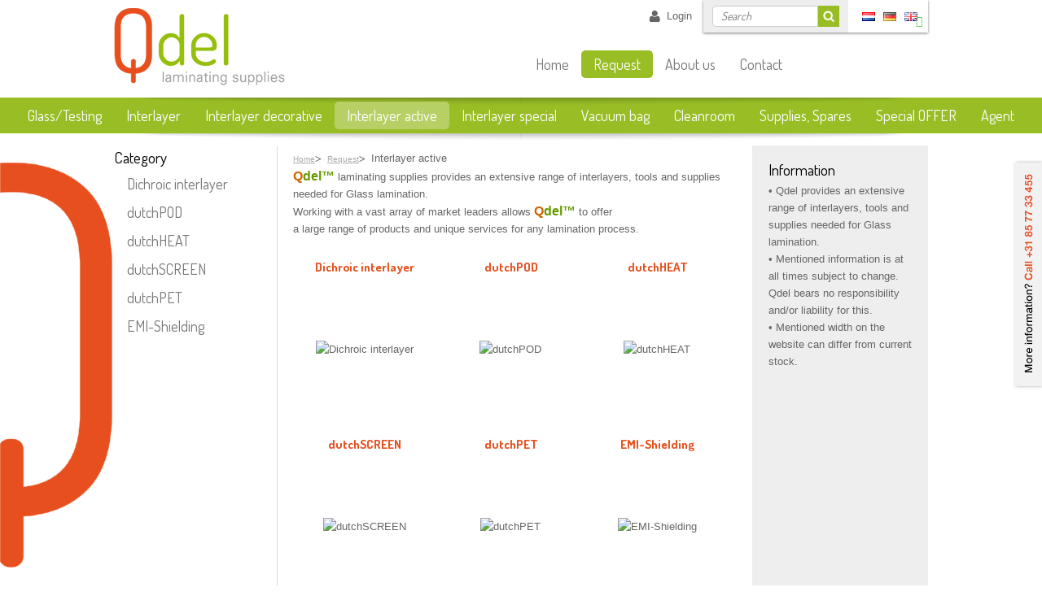

--- FILE ---
content_type: text/html; charset=UTF-8
request_url: https://www.qdel.nl/en/interlayer-active
body_size: 5498
content:
<!DOCTYPE html>
<html xmlns="http://www.w3.org/1999/xhtml" dir="ltr" lang="en" xml:lang="en">
<head>
  <meta http-equiv="Content-Type" content="text/html; charset=UTF-8" />
  <meta http-equiv="X-UA-Compatible" content="IE=edge" />
  <!-- * * * * * * * * * * * * * * * * * * * * * *
  *  Website ontwikkeld door CM Specialist  *
  *      Telefoon:  035 - 7200 700          *
  *      Website:   www.cmspecialist.nl     *
  * * * * * * * * * * * * * * * * * * * * * * -->
	<title>Interlayer active </title><meta name="author" content="CM Specialist" />
  <script src="https://www.qdel.nl/cm-js/cm_minify.js?v=732-316TEZ"></script>
  <link rel="stylesheet" type="text/css" href="https://www.qdel.nl/skin/cm_minify.css?v=732-316TEZ" media="all" /><link rel="shortcut icon" type="image/x-icon" href="https://www.qdel.nl/skin/favicon.ico" /><meta name="robots" content="index, follow"><link rel="canonical" href="https://www.qdel.nl/en/interlayer-active" />
<link rel="alternate" hreflang="nl" href="https://www.qdel.nl/nl/interlayer-actief" />
<link rel="alternate" hreflang="de" href="https://www.qdel.nl/de/interlayer-active" />
<link rel="alternate" hreflang="en" href="https://www.qdel.nl/en/interlayer-active" />
<script> window.NotifyTaal = {"alert":{"knop":"Ok","titel":"Attention"},"confirm":{"knop_links":"Ok","knop_rechts":"Cancel"},"algemeen":{"confirm":{"titel":"Attention"}},"winkelmand_delen":{"confirm":{"titel":"Attention","subtekst":"Are you sure?","knop_links":"Ok","knop_rechts":"Cancel"}},"artikel_verwijderen":{"confirm":{"titel":"Attention","subtekst":"Remove?","knop_links":"Ok","knop_rechts":"Cancel"}},"verwijder_bestand":{"confirm":{"titel":"Attention","subtekst":"Remove?","knop_links":"Ok","knop_rechts":"Cancel"}},"mandje_legen":{"confirm":{"titel":"Attention","subtekst":"Empty cart?","knop_links":"Ok","knop_rechts":"Cancel"}},"niet_op_voorraad":{"verwijderen_vraag":"Remove unavailable items from shopping basket?","opslaan_als_winkelmand":"Save the deleted items to a new basket?"},"profiel_adres":{"confirm":{"titel":"Attention","subtekst":"Remove address?","knop_links":"Ok","knop_rechts":"Cancel"},"alert":{"titel":"Attention","subtekst":"Please enter a valid value for: "}},"artikel_toevoegen":{"alert":{"titel":"Attention","subtekst":"Please choose an option"}},"verlanglijst_email":{"confirm":{"titel":"Attention","subtekst":"Delete e-mail?","knop_links":"Ok","knop_rechts":"Cancel"}},"couponcode_verwijderen":{"confirm":{"titel":"Attention","subtekst":"Are you sure?","knop_links":"Ok","knop_rechts":"Cancel"}},"artikel_detail":{"tekst":{"doos_verkoop":"<div class=\"totaal\">Total {doosVerkoopArtikelAantal} {doosVerkoopArtikelAantalEenheid} <span class=\"uitgeschreven\">({doosVerkoopVerpakkingsEenheidAantal} {doosVerkoopVerpakkingsEenheid}<span class=\"artikeleenheidLos\"> + {doosVerkoopLosAantal} {doosVerkoopLosEenheid}<\/span>)<\/span><\/div>","doos_verkoopTotaal":"Total"}}};</script><!--[if lt IE 11]><script>document.createElement("nav");document.createElement("header");document.createElement("main");document.createElement("article");document.createElement("footer");</script><![endif]--><script>dataLayer = [[]]; </script><!-- Google Tag Manager -->
<script>(function(w,d,s,l,i){w[l]=w[l]||[];w[l].push({'gtm.start':
new Date().getTime(),event:'gtm.js'});var f=d.getElementsByTagName(s)[0],
j=d.createElement(s),dl=l!='dataLayer'?'&l='+l:'';j.async=true;j.src=
'https://www.googletagmanager.com/gtm.js?id='+i+dl;f.parentNode.insertBefore(j,f);
})(window,document,'script','dataLayer','GTM-K9BTKSC');</script>
<!-- End Google Tag Manager --><meta property="og:image" content="https://www.qdel.nl/userdata/artikelen/0425152635.jpg" /><meta property="og:url" content="https://www.qdel.nl/en/interlayer-active" /><meta property="og:type" content="category" /><meta property="og:title" content="Interlayer active" /><meta property="og:description" content="" />
    <script>
      window.dataLayer = window.dataLayer || [];

      
      var logState = {
        'log_state' : 'Logged Out',
        'log_country' : 'us'
      }

      window.dataLayer.push({
        'event': 'log_state',
        logState
      });
    </script>
  
	<meta name="viewport" content="width=1200" />
  <style>body { -webkit-text-size-adjust: 100%; }</style>
  <meta name="format-detection" content="telephone=no">
</head>
<body>
	
		<input type="hidden" id="basisdir" name="basisdir" value="https://www.qdel.nl/" />
		
  <div id="pdfLayoutkeuze"></div>
	
<div class="meerInfo GB"> 
</div>
<div class="bovenkantHolder">
	<div class="bovenkant">
		
		
		
		<div class="logo"><a href="https://www.qdel.nl/"><img src="https://www.qdel.nl//skin/images/logo.png" /></a></div>

		
      <ul class="account">
  <li class="inloggen">
    <div class="inloggenKnop"><span class="titel">Login</span></div>
    <div class="inloggenBg"></div>
    <div class="houder">
      <div class="houder1">
        <div class="accountKop">Login</div>
        <div class="email"><input type="email" id="userid55" name="username" value="" placeholder="E-mail" /></div>
        <div class="wachtwoord"><input type="password" id="wachtwoord55" name="password" value="" placeholder="Password" autocomplete="current-password" /></div>
        
        <div class="inlogKnop">
          <a onclick="javascript:chkLI55();" id="buttonLoginAccount" class="button pill inlogKnop2">Login</a>
          <div class="wachtwoordKwijt"><a href="javascript:wwk55();">Forgot your password?</a></div>
        </div>
        
        
      </div>
      <div class="houder2">
                      <div class="registreer">Not a customer yet? <a href="https://www.qdel.nl/en/create-an-account">Create an account</a></div>
                    </div>
    </div>
  </li>
  
  
</ul>
      
      <script> 
        $("#userid55").keypress(function(event){
          var keycode = (event.keyCode ? event.keyCode : event.which);
          if(keycode == "13"){
            document.getElementById("wachtwoord55").focus();
          }
        });

        $("#wachtwoord55").keypress(function(event){
          var keycode = (event.keyCode ? event.keyCode : event.which);
          if(keycode == "13"){
            chkLI55();
          }
        });

        $(".inloggenKnop").click(function() {
          $(".verlanglijst").removeClass("openGeklapt");
          $(".winkelwagenHouder").removeClass("openGeklapt");
          $(".inloggen").toggleClass("openGeklapt");
          $(".account .houder .email input[name=username]").focus();
          $(".inloggenBg").toggleClass("open");
        });

        $(".inloggenBg").on("click", function(event){
          $(".inloggenBg").removeClass("open");
          $(".inloggen").removeClass("openGeklapt");
        });

        $(".verlanglijstKnop").click(function() {
          $(".inloggen").removeClass("openGeklapt");
          $(".winkelwagenHouder").removeClass("openGeklapt");
          $(".verlanglijst").toggleClass( "openGeklapt" );
          $(".verlanglijstBg").toggleClass("open");
        });
      </script>
      
      <script>
        function chkLI55() {
          $("#buttonLoginAccount").css("pointer-events", "none");
          ajax.resetData();
          ajax.setVar("id1", document.getElementById("userid55").value);
          ajax.setVar("id2", document.getElementById("wachtwoord55").value);
          if(document.getElementById("coekieSet") != null && document.getElementById("coekieSet").checked==true) {
            ajax.setVar("id5", "1");
          } else {
            ajax.setVar("id5", "0");
          }
          ajax.setVar("id4", "55");
          ajax.setVar("vastePaginaID", "0");
          ajax.requestFile = "https://www.qdel.nl/wb_ajax_checklogin.php";
          ajax.onCompletion = loginReady;
          ajax.runAJAX(); 
        }
        
        function wwk55(){
          ajax.resetData();
          ajax.setVar("id10", document.getElementById("userid55").value);
          ajax.setVar("veldID", "55");
          ajax.requestFile = "https://www.qdel.nl/wb_ajax_wachtwoord_vergeten.php";
          ajax.onCompletion = loginReady;
          ajax.runAJAX();
        }

        function loginReady() {
          if (ajax.responseStatus){
            eval(ajax.response);
          }
        }

        $(document).keyup(function(e) {
          if (e.keyCode == 27) { 
            $(".inloggen").removeClass("openGeklapt");
            $(".inloggenBg").removeClass("open");
          }
        });
      </script>
    
    
		<div class="toolHouder">
			
			<div class="zoekverlHomepage">
				
				
<label id="NiksNiet"><input type="text"  value="" style="height:0px;width:0px;border:0px;" /></label>
<div class="zoeken">
  <div class="veld"><input data-lpignore="true" type="text" placeholder="Search" value="" id="zoekWoordID" name="zoekWoordID"  /></div>
  <div class="knop" style="cursor: pointer;" onclick="javascript:search();"><img src="https://www.qdel.nl/skin/images/zoeken.png" alt="Search" loading="lazy" /></div>
  <div id="speedsearchResult"></div>
</div>
<div class="speedsearchResultBg"></div>
<script> 
  $('#zoekWoordID').keypress(function(event){
    var keycode = (event.keyCode ? event.keyCode : event.which);
    if(keycode == '13'){
      search();
    } 
  });

  

  function search(){

    var zoekwoord = document.getElementById("zoekWoordID").value;
    if(zoekwoord == "") {
      return;
    }

    ajax.resetData();
    ajax.setVar("zoekWoord", zoekwoord);
    ajax.requestFile = "https://www.qdel.nl/wb_ajax_webwinkel_zoeken_opslaan.php";
    ajax.onCompletion = searchReady;
    ajax.runAJAX();
  }

  function searchReady() {
    if (ajax.responseStatus){
      eval(ajax.response);

      if($("#enkelArtikelGevonden").length) {
        window.location.href = $("#enkelArtikelGevonden").val();
        return;
      }

      if($("#enkelAlgemeenGevonden").length) {
        window.location.href = $("#enkelAlgemeenGevonden").val();
        return;
      }

      var zoekwoord = encodeURIComponent(document.getElementById("zoekWoordID").value);
       window.location.href = "https://www.qdel.nl/en/search-result?search="+zoekwoord;
    }
  }

  var currentRequest = null;

  function speedSearch(event) {
    if(event.keyCode != 27) {
      $("#zoekWoordID").after("<span class=\"speedsearchLoader\"><i class='far fa-spinner-third fa-spin'></i></span>");

      if(currentRequest != null) {
        currentRequest.abort();
      }

      currentRequest = $.post("https://www.qdel.nl/wb_ajax_webwinkel_zoeken.php", {
        zoekWoord: document.getElementById('zoekWoordID').value
      }, function(data){
        $("#speedsearchResult").html(data);
        $(".speedsearchLoader").remove();
        $(".zoeken").addClass("open");
        $(".speedsearchResultBg").addClass("open");
      });

      $(document).keyup(function(e) {
        if (e.keyCode == 27) {
          document.getElementById("speedsearchResult").innerHTML = '';  
          $(".speedsearchLoader").remove();  
          $(".speedsearchResultBg").removeClass("open");
        } 
      });
    
      $(".speedsearchResultBg").on("click", function(event){
        $(".speedsearchResultBg").removeClass("open");
        document.getElementById("speedsearchResult").innerHTML = '';
        $(".zoeken").removeClass("open");
      });
    }
  }

  

  function wisZoekwoord() {
    window.location = "https://www.qdel.nl/en/interlayer-active";
  }
</script>
			</div>
			<div class="Taalkeuze_vlaggen"><ul><li><a href="https://www.qdel.nl/nl/interlayer-actief" class="Taalkeuze_vlaggen_iconlink" title="nl" hreflang="nl"><div class="afbeelding"><img src="https://www.qdel.nl/skin/images/vlag_nederlands_n.gif" class="Taalkeuze_vlaggen_icon" alt="" width="22" height="17" /></div></a></li><li><a href="https://www.qdel.nl/de/interlayer-active" class="Taalkeuze_vlaggen_iconlink" title="de" hreflang="de"><div class="afbeelding"><img src="https://www.qdel.nl/skin/images/vlag_duits_n.gif" class="Taalkeuze_vlaggen_icon" alt="" width="22" height="17" /></div></a></li><li class="actief"><div class="afbeelding"><img src="https://www.qdel.nl/skin/images/vlag_engels_n.gif" class="Taalkeuze_vlaggen_icon" alt="" width="22" height="17" /></div></li></ul></div>
		</div>
		
		<div class="art-nav"><ul class="art-menu"><li><a href="https://www.qdel.nl/en/" ><span class="t">Home</span></a></li>
<li><a href="https://www.qdel.nl/en/request" class="active"><span class="t">Request</span></a></li>
<li><a href="https://www.qdel.nl/en/about-us" ><span class="t">About us</span></a></li>
<li><a href="https://www.qdel.nl/en/contact" ><span class="t">Contact</span></a></li>
</ul></div>
	</div>
	<div class="winkelMenu">
		<div class="centreren"><ul class="art-menu"><li><a href="https://www.qdel.nl/en/glass-testing"><span class="t  ">Glass/Testing</span></a></li>
<li><a href="https://www.qdel.nl/en/interlayer"><span class="t  ">Interlayer</span></a></li>
<li><a href="https://www.qdel.nl/en/interlayer-decorative"><span class="t  ">Interlayer decorative</span></a></li>
<li><a href="https://www.qdel.nl/en/interlayer-active" class="active"><span class="t  ">Interlayer active</span></a></li>
<li><a href="https://www.qdel.nl/en/interlayer-special"><span class="t  ">Interlayer special</span></a></li>
<li><a href="https://www.qdel.nl/en/vacuum-bag"><span class="t  ">Vacuum bag </span></a></li>
<li><a href="https://www.qdel.nl/en/cleanroom"><span class="t  ">Cleanroom</span></a></li>
<li><a href="https://www.qdel.nl/en/supplies-spares"><span class="t  ">Supplies, Spares</span></a></li>
<li><a href="https://www.qdel.nl/en/special-offer"><span class="t  ">Special OFFER</span></a></li>
<li><a href="https://www.qdel.nl/en/agent"><span class="t  ">Agent</span></a></li>
</ul></div>
	</div>
</div>
<div id="art-main">
	<div class="art-Sheet">
		
		<div class="art-Sheet-body"> 
			<div class="art-contentLayout">
			 
			 <!--<div class="usps">
					<div>Gratis noodramen bij bestelling</div>
					<div>Vandaag besteld, binnen 3 werkdagen in huis</div>
					<div>Op de milimeter nauwkeurig</div>
					<div>Veilig betalen met iDeal</div>
				</div>-->
			 
				
				<div class="ccLinks" style="width:200px;"></div>
				<div class="art-sidebar1" style="width:200px;">
					
					
					
					<div class="art-Block">
<div class="art-Block-body">
<div class="art-BlockContent-tc"></div>
<div class="art-BlockContent-bc"></div>
<div class="art-BlockContent-cc"></div>
<div class="art-BlockHeader">
<div class="art-header-tag-icon">
<div class="t">Category</div>
</div>
</div><div class="art-BlockContent">
<div class="art-BlockContent-body">
<div><ul class="catMenu0ul"><li class="catMenu0li "><a href="https://www.qdel.nl/en/interlayer-active/dichroic-interlayer" class="catMenuLink0li">Dichroic interlayer</a></li>
<li class="catMenu0li "><a href="https://www.qdel.nl/en/interlayer-active/dutchpod" class="catMenuLink0li">dutchPOD</a></li>
<li class="catMenu0li "><a href="https://www.qdel.nl/en/interlayer-active/dutchheat" class="catMenuLink0li">dutchHEAT</a></li>
<li class="catMenu0li "><a href="https://www.qdel.nl/en/interlayer-active/dutchscreen" class="catMenuLink0li">dutchSCREEN</a></li>
<li class="catMenu0li "><a href="https://www.qdel.nl/en/interlayer-active/dutchpet" class="catMenuLink0li">dutchPET</a></li>
<li class="catMenu0li "><a href="https://www.qdel.nl/en/interlayer-active/emi-shielding" class="catMenuLink0li">EMI-Shielding</a></li>
</ul></div>
<div class="cleared"></div>
</div>
</div>
<div class="cleared"></div>
</div>
</div>
					
				</div>
				                 
				<div class="art-content" style="width:584px;">
					<div class="art-Post">
						<div class="art-Post-body">
							<div class="art-Post-inner">
							  <div class="CrumbHouder"><div class="breadcrumbs"><ol><li class="crumb"><a href="https://www.qdel.nl/en/" class="crumbLink"><span>Home</span></a></li><li class="crumbSpace">&gt;</li><li class="crumb"><a href="https://www.qdel.nl/en/request" class="crumbLink"><span>Request</span></a></li><li class="crumbSpace">&gt;</li><li class="crumb"><span>Interlayer active</span></li></ol></div></div>
								<div class="shopHeader"><p><strong style="font-size:14px; line-height:21.45px"><span style="font-size:16px"><span style="color:rgb(204, 102, 0)">Q</span></span><span style="color:rgb(102, 153, 0)"><span style="font-size:16px">del&trade;</span></span></strong> laminating supplies provides an extensive range of interlayers, tools and supplies needed for Glass lamination.<br />
Working with a vast array of market leaders allows <strong style="font-size:14px; line-height:21.45px"><span style="font-size:16px"><span style="color:rgb(204, 102, 0)">Q</span></span><span style="color:rgb(102, 153, 0)"><span style="font-size:16px">del&trade;</span></span></strong> to offer<br />
a large range of products and unique services for any lamination process.</p>
</div><div class="shopCategorieHolder"><div class="categorie">
    <div class="inner">
        <a href="https://www.qdel.nl/en/interlayer-active/dichroic-interlayer" title="Dichroic interlayer">Dichroic interlayer</a>
        <div class="titel"><h2>Dichroic interlayer</h2></div>
        <div class="afbeelding"><div class="valign"><img loading="lazy" src="https://www.qdel.nl/userdata/artikelen/dichroic-interlayer-3602.jpg?id=" width="170" height="170" alt="Dichroic interlayer" /></div></div>
    </div>
</div>

<div class="categorie">
    <div class="inner">
        <a href="https://www.qdel.nl/en/interlayer-active/dutchpod" title="dutchPOD">dutchPOD</a>
        <div class="titel"><h2>dutchPOD</h2></div>
        <div class="afbeelding"><div class="valign"><img loading="lazy" src="https://www.qdel.nl/userdata/artikelen/032292639.jpg?id=" width="150" height="150" alt="dutchPOD" /></div></div>
    </div>
</div>

<div class="categorie">
    <div class="inner">
        <a href="https://www.qdel.nl/en/interlayer-active/dutchheat" title="dutchHEAT">dutchHEAT</a>
        <div class="titel"><h2>dutchHEAT</h2></div>
        <div class="afbeelding"><div class="valign"><img loading="lazy" src="https://www.qdel.nl/userdata/artikelen/dutchheat-30.jpg?id=" width="170" height="170" alt="dutchHEAT" /></div></div>
    </div>
</div>

<div class="categorie">
    <div class="inner">
        <a href="https://www.qdel.nl/en/interlayer-active/dutchscreen" title="dutchSCREEN">dutchSCREEN</a>
        <div class="titel"><h2>dutchSCREEN</h2></div>
        <div class="afbeelding"><div class="valign"><img loading="lazy" src="https://www.qdel.nl/userdata/artikelen/0202104905.jpg?id=" width="150" height="150" alt="dutchSCREEN" /></div></div>
    </div>
</div>

<div class="categorie">
    <div class="inner">
        <a href="https://www.qdel.nl/en/interlayer-active/dutchpet" title="dutchPET">dutchPET</a>
        <div class="titel"><h2>dutchPET</h2></div>
        <div class="afbeelding"><div class="valign"><img loading="lazy" src="https://www.qdel.nl/userdata/artikelen/0206145451.jpg?id=" width="150" height="150" alt="dutchPET" /></div></div>
    </div>
</div>

<div class="categorie">
    <div class="inner">
        <a href="https://www.qdel.nl/en/interlayer-active/emi-shielding" title="EMI-Shielding">EMI-Shielding</a>
        <div class="titel"><h2>EMI-Shielding</h2></div>
        <div class="afbeelding"><div class="valign"><img loading="lazy" src="https://www.qdel.nl/userdata/artikelen/emi-shielding-3563.jpg?id=" width="170" height="170" alt="EMI-Shielding" /></div></div>
    </div>
</div>

<div class="cleared"></div></div>
								<div class="cleared"></div>
							</div>
							<div class="cleared"></div>
						</div>
					</div>
				</div>
				
				<div class="ccRechts" style="width:216px;"></div>
					<div class="art-sidebar2" style="width:216px;">
					<div class="art-Block">
<div class="art-Block-body">
  <div class="art-BlockContent-tc"></div>
  <div class="art-BlockContent-bc"></div>
  <div class="art-BlockContent-cc"></div>
  <div class="art-BlockHeader">
	<div class="art-header-tag-icon">
	  <div class="t">
		Information
	  </div>
	</div>
  </div>

  <div class="art-BlockContent">
	<div class="art-BlockContent-body">
	  <div>
		<p>&bull; Qdel provides an extensive range of interlayers, tools and supplies needed for Glass lamination.<br />
&bull; Mentioned information is at all times subject to change. Qdel bears no responsibility and/or liability for this.<br />
&bull; Mentioned width on the website can differ from current stock.<br />
&nbsp;</p>

	  </div>
	  <div class="cleared"></div>
	</div>
  </div>
  <div class="cleared"></div>
</div>
</div>
				</div>
				
				<div class="cleared"></div>
			</div>
			<div class="cleared"></div>
        </div>
    </div>
    <div class="cleared"></div>
</div>
<div class="pageFooterHolder">
	<div class="pageFooter"><table border="0" cellpadding="0" cellspacing="0" class="FCK5kol" style="width:100%">
	<tbody>
		<tr>
			<td class="FCK5kolTd">
			<h2>Interlayers&nbsp;</h2>

			<p>Safety &amp; Security<br />
			Architectural<br />
			Automotive<br />
			Art &amp; Design<br />
			<br />
			<br />
			&nbsp;</p>
			</td>
			<td class="FCK5kolTdS"></td>
			<td class="FCK5kolTd">
			<h2>Service</h2>

			<p><span style="line-height:1.65em">Knowledge</span><br />
			Per length metre<br />
			Cut-to-size<br />
			Worldwide<br />
			&nbsp;</p>
			</td>
			<td class="FCK5kolTdS"></td>
			<td class="FCK5kolTd">
			<h2>Call us</h2>

			<p><span style="line-height:1.65em">Qdel Sales Team</span></p>

			<h2><span style="line-height:1.65em">Samples</span></h2>

			<p><a href="mailto:sales@qdel.nl"><span style="line-height:1.65em">Qdel sales</span></a></p>
			</td>
			<td class="FCK5kolTdS"></td>
			<td class="FCK5kolTd">
			<h2>General</h2>

			<p><a href="https://www.qdel.nl/en/privacy">Privacy policy</a><br />
			<a href="https://www.qdel.nl/en/terms-and-conditions">Conditions</a><br />
			<a href="https://www.qdel.nl/en/disclaimer">Disclaimer</a><br />
			&nbsp;</p>
			</td>
			<td class="FCK5kolTdS"></td>
			<td class="FCK5kolTd">
			<h2>Qdel B.V.</h2>

			<p>Slachthuisweg 47<br />
			7556 AX Hengelo<br />
			The Netherlands</p>

			<p>[T] +31 85 77 33 455<br />
			[E]&nbsp; <a href="mailto:sales@qdel.nl">sales@qdel.nl</a></p>

			<p></p>
			</td>
		</tr>
	</tbody>
</table>
<div class="pageFooterKnoppen"><a class="" href="https://www.qdel.nl/en/sitemap" >Sitemap</a> <span class="seperator">|</span> <a class="" href="https://www.qdel.nl/en/terms-and-conditions" >Terms and Conditions</a> <span class="seperator">|</span> <a class="" href="https://www.qdel.nl/en/disclaimer" >Disclaimer</a> <span class="seperator">|</span> <a class="" href="https://www.qdel.nl/en/privacy" >Privacy</a> <span class="seperator">|</span> <a class="" href="http://" target="_blank" rel="noopener noreferrer">www.qdel.nl</a></div></div>
</div>
<script type="application/ld+json">{"@context":"http://schema.org","@type":"BreadcrumbList","itemListElement":[{"@type":"ListItem","position":1,"item":{"@id":"https://www.qdel.nl/en/","name":"Home"}},{"@type":"ListItem","position":2,"item":{"@id":"https://www.qdel.nl/en/request","name":"Request"}},{"@type":"ListItem","position":3,"item":{"@id":"https://www.qdel.nl/en/interlayer-active","name":"Interlayer active"}}]}</script>
  <script type="application/ld+json">
  {
    "@context": "http://schema.org",
    "@type": "WebSite",
    "name": "",
    "url": "https://www.qdel.nl/en/",
    "potentialAction": {
      "@type": "SearchAction",
      "target": {
        "@type": "EntryPoint",
        "urlTemplate": "https://www.qdel.nl/en/?search={search_term_string}"
      },
      "query-input": "required name=search_term_string"
    }
  }
  </script>

<link rel="stylesheet" href="https://www.qdel.nl/skin_default/font-awesome-pro/css/all.min.css">
<link href="https://fonts.googleapis.com/css?family=Dosis:400,600,700" rel="stylesheet">
</body>
</html>

--- FILE ---
content_type: text/css
request_url: https://www.qdel.nl/skin/cm_minify.css?v=732-316TEZ
body_size: 69512
content:
.no-js .liquid-slider{height:350px;overflow:scroll}.ls-preloader{background:url([data-uri]) #f2f2f2 no-repeat center 50%;opacity:1;width:100%;height:100%;position:absolute;top:0;left:0;z-index:2}.ls-wrapper{clear:both;overflow:visible;position:relative}.liquid-slider{width:100%;margin:0 auto;overflow:hidden;position:relative}.arrows .liquid-slider{margin:0 10px}.ls-responsive .liquid-slider{width:100%;margin:0}.panel-container{position:relative}.liquid-slider .panel-container .fade{width:100%;opacity:0;position:absolute;top:0;left:0;display:block}.liquid-slider .ls-panel{width:100%;display:block;float:left}.panel-wrapper{padding:0;position:relative}.ls-nav{overflow:hidden;clear:both}.ls-nav a{background:#ddd;color:#333;margin-right:10px;padding:7px 12px;outline:0;transition:all .3s ease}.liquid-slider-wrapper .ls-nav ul li:last-child a{margin-right:0}.ls-nav a:hover{background:#000;color:#fff;text-shadow:none}.ls-nav .current a{background:#000;color:#fff}.currentCrossLink{font-weight:700}.ls-nav ul{padding:0;clear:both;display:block;margin:auto;overflow:hidden;width:100%;text-align:center}.ls-nav ul li{display:inline}.ls-nav ul li a{display:inline-block;text-decoration:none;font-size:14px}.ls-select-box{width:100%;height:35px;overflow:hidden;background:url(skin/images/menu.png) no-repeat right #ddd}.ls-select-box select{width:150%;background:#fff0;padding:5px;font-size:110%;border:none;height:35px;cursor:pointer;outline:0}.ls-nav-left-arrow,.ls-nav-right-arrow{opacity:0!important;cursor:pointer;float:left;clear:both;top:43%;transition:all .3s ease;position:absolute;z-index:20}.liquid-slider-wrapper:hover .ls-nav-left-arrow,.liquid-slider-wrapper:hover .ls-nav-right-arrow{opacity:1!important}.liquid-slider-wrapper:hover .ls-nav-left-arrow{left:20px}.liquid-slider-wrapper:hover .ls-nav-right-arrow{right:20px}.ls-nav-left-arrow a,.ls-nav-right-arrow a{display:block;text-decoration:none!important}.ls-nav-left-arrow a::before,.ls-nav-right-arrow a::before{font-size:30px;color:#fff;opacity:.7;font-family:"Font Awesome 5 Pro";transition:all .3s ease;text-shadow:0 1px 5px rgb(0 0 0 / .2)}.ls-nav-left-arrow a:hover::before,.ls-nav-right-arrow a:hover::before{color:#000;opacity:1}.ls-nav-left-arrow{left:0}.ls-nav-left-arrow a::before{content:"\f053"}.ls-nav-right-arrow{right:0}.ls-nav-right-arrow a::before{content:"\f054"}.liquid-slider-wrapper .panelNummer{display:none}.liquid-slider-wrapper.alsPlaatje .ls-nav{margin-top:10px}.liquid-slider-wrapper.alsPlaatje .ls-nav ul li a img{height:50px!important;width:auto!important}.liquid-slider-wrapper.alsPlaatje .ls-nav a{padding:3px}.liquid-slider-wrapper.alsPlaatje .ls-nav .current a{background:#000}.liquid-slider-wrapper.alsPuntje .ls-nav{margin-top:10px}.liquid-slider-wrapper.alsPuntje .ls-nav ul li a img{display:none}.liquid-slider-wrapper.alsPuntje .ls-nav a{padding:0;height:8px;width:8px;border-radius:50px;overflow:hidden;text-indent:999em;font-size:0}.liquid-slide-sjabloon{width:100%;display:block;position:relative}.liquid-slide-sjabloon .plaatje{position:relative;z-index:0}.liquid-slide-sjabloon .plaatje img{width:100%!important;height:auto!important}.liquid-slide-sjabloon .inhoud{color:#fff;font-size:15px;line-height:1.65em;position:absolute;max-width:400px;padding:10px 20px;left:70px;top:25%}.liquid-slide-sjabloon .inhoud h2{color:#fff;font-size:36px;text-shadow:0 1px 5px rgb(0 0 0 / .5)}/*! Flickity v2.2.0
https://flickity.metafizzy.co
---------------------------------------------- */
 .flickity-enabled{position:relative}.flickity-enabled:focus{outline:none}.flickity-viewport{overflow:hidden;position:relative;height:100%}.flickity-slider{position:absolute;width:100%;height:100%}.flickity-enabled.is-draggable{-webkit-tap-highlight-color:#fff0;tap-highlight-color:#fff0;-webkit-user-select:none;-moz-user-select:none;-ms-user-select:none;user-select:none}.flickity-enabled.is-draggable .flickity-viewport{cursor:move;cursor:-webkit-grab;cursor:grab}.flickity-enabled.is-draggable .flickity-viewport.is-pointer-down{cursor:-webkit-grabbing;cursor:grabbing}.flickity-button{position:absolute;background:hsl(0 0% 100% / .75);border:none;color:#333}.flickity-button:hover{background:#fff;cursor:pointer}.flickity-button:focus{outline:none}.flickity-button:active{opacity:.6}.flickity-button:disabled{opacity:0;cursor:auto}.flickity-button-icon{fill:currentColor}.flickity-prev-next-button{top:50%;width:44px;height:44px;transform:translateY(-50%)}.flickity-prev-next-button.previous{left:10px}.flickity-prev-next-button.next{right:10px}.flickity-rtl .flickity-prev-next-button.previous{left:auto;right:10px}.flickity-rtl .flickity-prev-next-button.next{right:auto;left:10px}.flickity-prev-next-button .flickity-button-icon{position:absolute;left:20%;top:20%;width:60%;height:60%}.flickity-page-dots{position:absolute;width:100%;bottom:0;padding:0;margin:0;list-style:none;text-align:center;line-height:1}.flickity-rtl .flickity-page-dots{direction:rtl}.flickity-page-dots .dot{display:inline-block;width:10px;height:10px;margin:0 8px;background:#333;border-radius:50%;opacity:.25;cursor:pointer}.flickity-page-dots .dot.is-selected{opacity:1}#etalage{display:none;margin-bottom:50px}#etalage .etalage_thumb{background:#fff url(../images/loading.gif) center no-repeat;border:1px solid #ddd;padding:6px;-webkit-box-shadow:0 0 10px #ddd;-moz-box-shadow:0 0 10px #ddd;box-shadow:0 0 10px #ddd}#etalage .etalage_small_thumbs li{background:#fff;border:1px solid #ddd;margin:10px;padding:3px}#etalage ul li.etalage_smallthumb_active{-webkit-box-shadow:0 0 10px #ddd;-moz-box-shadow:0 0 10px #ddd;box-shadow:0 0 10px #ddd}#etalage .etalage_zoom_area,.etalage_zoom_area{background:#fff url(../images/loading.gif) center no-repeat;border:1px solid #ddd;padding:6px;-webkit-box-shadow:0 0 10px #ddd;-moz-box-shadow:0 0 10px #ddd;box-shadow:0 0 10px #ddd}#etalage .etalage_magnifier{background:#fff;border:1px solid #bbb}#etalage .etalage_icon{background:url(../images/zoom.png) no-repeat;width:14px;height:14px}#etalage .etalage_hint{background:url(../images/hint.gif) no-repeat;width:130px;height:57px}#etalage .etalage_description{background:#fff;font-style:italic;margin:10px;padding:6px 10px}.etalage,.etalage_thumb,.etalage_thumb_image,.etalage_source_image,.etalage_zoom_preview,.etalage_icon,.etalage_hint{display:none}.etalage,.etalage ul,.etalage li,.etalage img,.etalage_hint,.etalage_icon,.etalage_description{margin:0;padding:0;border:0;list-style:none}.etalage,.etalage_magnifier div,.etalage_magnifier div img,.etalage_small_thumbs ul,ul .etalage_small_thumbs li,.etalage_zoom_area div,.etalage_zoom_img{position:relative}.etalage img,.etalage li{-webkit-user-select:none;-khtml-user-select:none;-moz-user-select:none;-o-user-select:none;user-select:none;-webkit-user-drag:none;-moz-user-drag:none;user-drag:none}.etalage,.etalage_small_thumbs li{float:left}.etalage_right{float:right}.etalage li{position:absolute}.etalage img{vertical-align:bottom;max-width:none}.etalage_magnifier{cursor:default}.etalage_magnifier div,.etalage_small_thumbs{overflow:hidden}.etalage_magnifier div img{display:none}.etalage_icon,.etalage_hint{cursor:default;width:0;height:0;overflow:hidden}.etalage_small_thumbs li.vertical{float:none}.etalage_zoom_area{z-index:996}.etalage_zoom_area div{overflow:hidden;z-index:997}.etalage_zoom_preview{position:absolute;z-index:998}.etalage_zoom_img,.etalage_hint{z-index:999}.etalage{direction:ltr}div.etalage_description{position:absolute;bottom:0;left:0;z-index:999}div.etalage_description.rtl{direction:rtl;text-align:right}.jcarousel-container{-webkit-touch-callout:none;-moz-user-select:none;-webkit-user-select:none;-ms-user-select:none}.jcarousel-container-horizontal{padding:10px 30px}.jcarousel-clip{overflow:hidden}.jcarousel-item{height:75px;line-height:75px}.jcarousel-item-horizontal{margin-left:0;margin-right:5px}.jcarousel-item-placeholder{background:#fff;color:#000}.jcarousel-next-horizontal,.jcarousel-prev-horizontal{position:absolute;right:0;width:20px;top:0;height:100%;cursor:pointer;opacity:.4;transition:all .3s ease;background:url([data-uri]) no-repeat center center #ccc}.jcarousel-prev-horizontal{left:0;background:url([data-uri]) no-repeat center center #ccc}.jcarousel-next-horizontal:hover,.jcarousel-prev-horizontal:hover{opacity:1}.jcarousel-container a.carouselLink{background:#fff0 url([data-uri]) repeat scroll 0 0;bottom:0;left:0;position:absolute;right:0;text-indent:-9999px;top:0;z-index:100}.ad-gallery{width:100%;-webkit-touch-callout:none;-webkit-user-select:none;-khtml-user-select:none;-moz-user-select:none;-ms-user-select:none;user-select:none}.ad-gallery,.ad-gallery *{margin:0;padding:0}.ad-gallery .ad-image-wrapper{position:relative;height:470px;margin-bottom:40px}.ad-gallery .ad-image-wrapper>a{position:absolute;z-index:10;top:48%;left:48%;border:1px solid #CCC}.ad-gallery .ad-image-wrapper .ad-next{position:absolute;right:0;top:0;width:10%;height:100%;cursor:pointer;display:block;z-index:100}.ad-gallery .ad-image-wrapper .ad-prev{position:absolute;left:0;top:0;width:10%;height:100%;cursor:pointer;display:block;z-index:100}.ad-gallery:hover .ad-next .ad-next-image,.ad-gallery:hover .ad-prev .ad-prev-image{display:block!important;opacity:0.5!important;background-color:#fff}.ad-gallery .ad-next:hover .ad-next-image,.ad-gallery .ad-prev:hover .ad-prev-image{opacity:0.8!important;background-color:#fff}.ad-gallery .ad-next:active .ad-next-image,.ad-gallery .ad-prev:active .ad-prev-image{opacity:1!important;background-color:#fff}.ad-gallery .ad-image-wrapper .ad-prev,.ad-gallery .ad-image-wrapper .ad-next{background:none}.ad-gallery .ad-prev-image,.ad-gallery .ad-next-image{background:url([data-uri]) no-repeat center center;width:30px;height:30px;display:block!important;position:absolute;top:46%;left:0;opacity:0!important;transition:all .3s ease;z-index:101;border-radius:0 3px 3px 0}.ad-gallery .ad-next-image{background:url([data-uri]) no-repeat center center;right:0;left:auto;border-radius:3px 0 0 3px}.ad-gallery .ad-image-wrapper .ad-image{position:absolute;top:0!important;left:0!important;right:0!important;margin:auto;display:flex;flex-direction:column;height:auto!important;text-align:center;width:100%!important;bottom:0!important}.ad-gallery .ad-image-wrapper .ad-image a{display:block;line-height:0;margin:auto}.ad-gallery .ad-image-wrapper .ad-image a img{border:0}.ad-gallery .ad-image-wrapper .ad-image .ad-image-description{padding:10px;width:auto!important;line-height:normal;white-space:nowrap;overflow:hidden;text-overflow:ellipsis;position:absolute;bottom:-40px;left:0;text-align:center;right:0}* html .ad-gallery .ad-image-wrapper .ad-image .ad-image-description{background:none}.ad-gallery .ad-image-wrapper .ad-image .ad-image-description .ad-description-title{display:none}.ad-gallery .ad-controls{display:flex;border-top:1px solid #eee;margin:10px 0;border-bottom:1px solid #eee}.ad-gallery .ad-image-wrapper.ad-gallery .ad-info{float:left;padding-left:5px;padding-top:2px}.ad-gallery .ad-slideshow-controls{margin-left:auto}.ad-gallery .ad-slideshow-controls .ad-slideshow-start,.ad-gallery .ad-slideshow-controls .ad-slideshow-stop{padding-left:5px;cursor:pointer}.ad-gallery .ad-slideshow-controls .ad-slideshow-countdown{padding-left:5px;font-size:.9em}.ad-gallery .ad-slideshow-running .ad-slideshow-start{cursor:default;font-style:italic}.ad-gallery .ad-nav{display:flex}.ad-gallery .ad-forward,.ad-gallery .ad-back{cursor:pointer;transition:all .3s ease;width:30px}.ad-gallery .ad-back{background:url([data-uri]) center center no-repeat}.ad-gallery .ad-forward{background:url([data-uri]) center center no-repeat}.ad-gallery:hover .ad-back,.ad-gallery:hover .ad-forward{opacity:0.5!important;background-color:rgb(255 255 255 / .9)}.ad-gallery .ad-back:hover,.ad-gallery .ad-forward:hover{opacity:0.8!important;background-color:rgb(255 255 255 / .9)}.ad-gallery .ad-back:active,.ad-gallery .ad-forward:active{opacity:1!important;background-color:rgb(255 255 255 / .5)}.ad-gallery .ad-nav .ad-thumbs{overflow-x:scroll;height:90px;width:100%;position:relative}.ad-gallery .ad-nav .ad-thumbs *{height:inherit}.ad-gallery .ad-thumbs .ad-thumb-list{display:flex;position:absolute;width:auto!important;list-style:none}.ad-gallery .ad-thumbs li{padding:0 5px 0;background:none repeat scroll 0 0 #fff0}.ad-gallery .ad-thumbs li a{display:block}.ad-gallery .ad-thumbs li a img{box-sizing:border-box;border:2px solid #CCC;display:block}.ad-gallery .ad-thumbs li a.ad-active img{border-color:#616161}.ad-preloads{display:none}.DynarchCalendar{-moz-user-select:none;-webkit-user-select:none;user-select:none;background:#fff;line-height:1.25em;position:relative;cursor:default}.DynarchCalendar table{border-collapse:collapse;line-height:18px;width:100%}.DynarchCalendar-topBar{border-bottom:1px solid #ccc;padding:10px 0 0 0}table.DynarchCalendar-titleCont{font-size:130%;font-weight:700;color:#444;text-align:center;z-index:9;position:relative;margin-top:-6px}.DynarchCalendar-title div{padding:5px 17px;margin:0 50px;border-radius:3px}.DynarchCalendar-hover-title div{background-color:#eee}.DynarchCalendar-pressed-title div{background-color:#ddd}.DynarchCalendar-bottomBar{border-top:1px solid #ccc;padding:5px;position:relative;text-align:center;display:none}.DynarchCalendar-bottomBar-today{padding:2px 15px}.DynarchCalendar-hover-bottomBar-today{border:1px solid #000;background-color:#fff;padding:1px 14px}.DynarchCalendar-pressed-bottomBar-today{border:1px solid #000;background-color:#777;color:#fff;padding:1px 14px}.DynarchCalendar-body{position:relative;overflow:hidden;padding-top:5px;padding-bottom:5px}.DynarchCalendar-first-col{padding-left:5px}.DynarchCalendar-last-col{padding-right:5px}.DynarchCalendar-animBody-backYear{position:absolute;top:-100%;left:0}.DynarchCalendar-animBody-back{position:absolute;top:5px;left:-100%}.DynarchCalendar-animBody-fwd{position:absolute;top:5px;left:100%}.DynarchCalendar-animBody-now{position:absolute;top:5px;left:0}.DynarchCalendar-animBody-fwdYear{position:absolute;top:100%;left:0}.DynarchCalendar-dayNames{padding-left:5px;padding-right:5px}.DynarchCalendar-dayNames div{font-weight:700;color:#444}.DynarchCalendar-navBtn{position:absolute;top:5px;z-index:10}.DynarchCalendar-navBtn div{text-align:center;width:15px;padding:5px;font-size:13px}.DynarchCalendar-hover-navBtn div{color:#000}.DynarchCalendar-navDisabled{opacity:.3}.DynarchCalendar-pressed-navBtn div{color:#000}.DynarchCalendar-prevMonth{left:25px}.DynarchCalendar-nextMonth{right:25px}.DynarchCalendar-prevYear{left:5px}.DynarchCalendar-nextYear{right:5px}.DynarchCalendar-prevMonth div::before{content:"";font-family:"Font Awesome 5 Pro"}.DynarchCalendar-nextMonth div::before{content:"";font-family:"Font Awesome 5 Pro"}.DynarchCalendar-prevYear div::before{content:"";font-family:"Font Awesome 5 Pro";letter-spacing:-.2em}.DynarchCalendar-nextYear div::before{content:"";font-family:"Font Awesome 5 Pro";letter-spacing:-.2em}.DynarchCalendar-menu{position:absolute;left:0;top:0;width:100%;height:100%;background-color:#ddd;overflow:hidden;opacity:.85}.DynarchCalendar-menu table td div{text-align:center;font-weight:700;padding:3px 5px}.DynarchCalendar-menu table td div.DynarchCalendar-menu-month{width:4em;text-align:center}.DynarchCalendar-menu table td div.DynarchCalendar-hover-navBtn{border:1px solid #000;padding:2px 4px;background-color:#fff;color:#000}.DynarchCalendar-menu table td div.DynarchCalendar-pressed-navBtn{border:1px solid #000;padding:2px 4px;background-color:#777;color:#fff!important}.DynarchCalendar-menu-year{text-align:center;font-size:16px;font-weight:700}.DynarchCalendar-menu-sep{height:1px;font-size:1px;line-height:1px;overflow:hidden;border-top:1px solid #888;background:#fff;margin-top:4px;margin-bottom:3px}.DynarchCalendar-time td{font-weight:700;font-size:120%}.DynarchCalendar-time-hour,.DynarchCalendar-time-minute{padding:1px 3px}.DynarchCalendar-time-down{background:url([data-uri]) no-repeat 50% 50%;width:11px;height:8px;opacity:.5}.DynarchCalendar-time-up{background:url([data-uri]) no-repeat 50% 50%;width:11px;height:8px;opacity:.5}.DynarchCalendar-time-sep{padding:0 2px}.DynarchCalendar-hover-time{background-color:#444;color:#fff;opacity:1}.DynarchCalendar-pressed-time{background-color:#000;color:#fff;opacity:1}.DynarchCalendar-time-am{padding:1px;width:2.5em;text-align:center}.DynarchCalendar-hover-week{transition:all .3s ease}.DynarchCalendar-dayNames div,.DynarchCalendar-day,.DynarchCalendar-weekNumber{width:1.7em;padding:3px 4px;text-align:center;transition:all .3s ease}.DynarchCalendar-weekNumber{margin-right:10px}.DynarchCalendar-day{text-align:right;color:#222}.DynarchCalendar-day-othermonth{color:#888}.DynarchCalendar-weekend{color:#c22}.DynarchCalendar-day-today{color:blue;font-weight:700}.DynarchCalendar-day-disabled{opacity:.5}.DynarchCalendar-hover-date{background-color:#ddd;color:#000}.DynarchCalendar-day-othermonth.DynarchCalendar-hover-date{border-color:#aaa;color:#888}.DynarchCalendar-day-othermonth.DynarchCalendar-weekend{color:#d88}.DynarchCalendar-day-selected{padding:2px 3px;margin:1px;background-color:#aaa;color:#000!important}.DynarchCalendar-day-today.DynarchCalendar-day-selected{background-color:#999}.DynarchCalendar-focusLink{position:absolute;opacity:0}.DynarchCalendar-focused{border-color:#000}.DynarchCalendar-tooltip{position:absolute;top:100%;width:100%}.DynarchCalendar-tooltipCont{margin:0 5px 0 5px;border:1px solid #aaa;border-top:0;padding:3px 6px;background:#ddd}.DynarchCalendar-focused .DynarchCalendar-tooltipCont{background:#ccc;border-color:#000}@media print{.DynarchCalendar-day-selected{padding:2px 3px;margin:0!important}}.DynarchCalendar-body{padding:0;background:#fff}.DynarchCalendar-day-today{border-radius:0;background-color:#9B9EA8;color:#fff;opacity:1}.DynarchCalendar-dayNames div,.DynarchCalendar-day,.DynarchCalendar-weekNumber{border-radius:50%;font-size:14px;letter-spacing:0;margin:2px;padding:6px 4px;text-align:center}.DynarchCalendar-day{margin:0}.DynarchCalendar-day-selected{background-color:#8FD900!important;z-index:1}.DynarchCalendar-dayNames{text-transform:lowercase;padding:0}.DynarchCalendar-bottomBar{display:none}.DynarchCalendar-last-col{padding:0}.DynarchCalendar-first-col{padding:0}.agenda .focus{box-shadow:0 1px 7px 2px rgb(200 0 0 / .3)}.agenda .gepauzeerd{background:url(images/unchecked1.png) center center no-repeat;background-size:70%;opacity:.8;font-weight:700}.agenda .highlight{background:url(images/checked1.png);font-weight:700;background-size:cover}.agenda{float:left;width:265px;margin-right:20px}#agendaCont{text-align:left}#agendaSlotsHolder{float:left;display:none;box-shadow:0 2px 5px rgb(0 0 0 / .5);background:#fff;width:350px;z-index:5}.slot{position:relative;padding:10px;display:block;border-top:1px solid #ddd;clear:both;cursor:pointer}.slotAfbeelding{margin-right:10px;float:left;border:2px solid #fff;box-shadow:0 1px 2px rgb(0 0 0 / .5);background:#fff}.slotAfbeeldingTabel{border-spacing:0}.agendaPicture{width:35px}.slot .type{font-size:100%;font-weight:700;color:#0A74DB}.slot .omschrijving{color:#777;font-size:90%;height:26px}.slot .tijd{position:absolute;top:10px;right:10px;font-weight:700;color:#000}.slot.bezet{opacity:.3;cursor:default}.slot.selectie{background:green}.slot.selectie .type,.slot.selectie .omschrijving,.slot.selectie .tijd{color:#fff}.slotKeuze{width:300px;background:#fff;border:1px solid #ccc}.slot .datum{font-size:11px;position:absolute;right:10px;top:29px}.slotKeuze .omschrijving{width:50%;overflow:hidden;white-space:nowrap}.DynarchCalendar-topCont{width:100%}body.compensate-for-scrollbar{overflow:hidden}.fancybox-active{height:auto}.fancybox-is-hidden{left:-9999px;margin:0;position:absolute!important;top:-9999px;visibility:hidden}.fancybox-container{-webkit-backface-visibility:hidden;height:100%;left:0;outline:none;position:fixed;-webkit-tap-highlight-color:#fff0;top:0;-ms-touch-action:manipulation;touch-action:manipulation;transform:translateZ(0);width:100%;z-index:99992}.fancybox-container *{box-sizing:border-box}.fancybox-bg,.fancybox-inner,.fancybox-outer,.fancybox-stage{bottom:0;left:0;position:absolute;right:0;top:0}.fancybox-outer{-webkit-overflow-scrolling:touch;overflow-y:auto}.fancybox-bg{background:#1e1e1e;opacity:0;transition-duration:inherit;transition-property:opacity;transition-timing-function:cubic-bezier(.47,0,.74,.71)}.fancybox-is-open .fancybox-bg{opacity:.9;transition-timing-function:cubic-bezier(.22,.61,.36,1)}.fancybox-caption,.fancybox-infobar,.fancybox-navigation .fancybox-button,.fancybox-toolbar{direction:ltr;opacity:0;position:absolute;transition:opacity .25s ease,visibility 0s ease .25s;visibility:hidden;z-index:99997}.fancybox-show-caption .fancybox-caption,.fancybox-show-infobar .fancybox-infobar,.fancybox-show-nav .fancybox-navigation .fancybox-button,.fancybox-show-toolbar .fancybox-toolbar{opacity:1;transition:opacity .25s ease 0s,visibility 0s ease 0s;visibility:visible}.fancybox-infobar{color:#ccc;font-size:13px;-webkit-font-smoothing:subpixel-antialiased;height:44px;left:0;line-height:44px;min-width:44px;mix-blend-mode:difference;padding:0 10px;pointer-events:none;top:0;-webkit-touch-callout:none;-webkit-user-select:none;-moz-user-select:none;-ms-user-select:none;user-select:none}.fancybox-toolbar{right:0;top:0}.fancybox-stage{direction:ltr;overflow:visible;transform:translateZ(0);z-index:99994}.fancybox-is-open .fancybox-stage{overflow:hidden}.fancybox-slide{-webkit-backface-visibility:hidden;display:none;height:100%;left:0;outline:none;overflow:auto;-webkit-overflow-scrolling:touch;padding:44px;position:absolute;text-align:center;top:0;transition-property:transform,opacity;white-space:normal;width:100%;z-index:99994}.fancybox-slide:before{content:"";display:inline-block;font-size:0;height:100%;vertical-align:middle;width:0}.fancybox-is-sliding .fancybox-slide,.fancybox-slide--current,.fancybox-slide--next,.fancybox-slide--previous{display:block}.fancybox-slide--image{overflow:hidden;padding:44px 0}.fancybox-slide--image:before{display:none}.fancybox-slide--html{padding:6px}.fancybox-content{background:#fff;display:inline-block;margin:0;max-width:100%;overflow:auto;-webkit-overflow-scrolling:touch;padding:44px;position:relative;text-align:left;vertical-align:middle}.fancybox-slide--image .fancybox-content{animation-timing-function:cubic-bezier(.5,0,.14,1);-webkit-backface-visibility:hidden;background:#fff0;background-repeat:no-repeat;background-size:100% 100%;left:0;max-width:none;overflow:visible;padding:0;position:absolute;top:0;transform-origin:top left;transition-property:transform,opacity;-webkit-user-select:none;-moz-user-select:none;-ms-user-select:none;user-select:none;z-index:99995}.fancybox-can-zoomOut .fancybox-content{cursor:zoom-out}.fancybox-can-zoomIn .fancybox-content{cursor:zoom-in}.fancybox-can-pan .fancybox-content,.fancybox-can-swipe .fancybox-content{cursor:grab}.fancybox-is-grabbing .fancybox-content{cursor:grabbing}.fancybox-container [data-selectable=true]{cursor:text}.fancybox-image,.fancybox-spaceball{background:#fff0;border:0;height:100%;left:0;margin:0;max-height:none;max-width:none;padding:0;position:absolute;top:0;-webkit-user-select:none;-moz-user-select:none;-ms-user-select:none;user-select:none;width:100%}.fancybox-spaceball{z-index:1}.fancybox-slide--iframe .fancybox-content,.fancybox-slide--map .fancybox-content,.fancybox-slide--pdf .fancybox-content,.fancybox-slide--video .fancybox-content{height:100%;overflow:visible;padding:0;width:100%}.fancybox-slide--video .fancybox-content{background:#000}.fancybox-slide--map .fancybox-content{background:#e5e3df}.fancybox-slide--iframe .fancybox-content{background:#fff}.fancybox-iframe,.fancybox-video{background:#fff0;border:0;display:block;height:100%;margin:0;overflow:hidden;padding:0;width:100%}.fancybox-iframe{left:0;position:absolute;top:0}.fancybox-error{background:#fff;cursor:default;max-width:400px;padding:40px;width:100%}.fancybox-error p{color:#444;font-size:16px;line-height:20px;margin:0;padding:0}.fancybox-button{background:rgb(30 30 30 / .6);border:0;border-radius:0;box-shadow:none;cursor:pointer;display:inline-block;height:44px;margin:0;padding:10px;position:relative;transition:color .2s;vertical-align:top;visibility:inherit;width:44px}.fancybox-button,.fancybox-button:link,.fancybox-button:visited{color:#ccc}.fancybox-button:hover{color:#fff}.fancybox-button:focus{outline:none}.fancybox-button.fancybox-focus{outline:1px dotted}.fancybox-button[disabled],.fancybox-button[disabled]:hover{color:#888;cursor:default;outline:none}.fancybox-button div{height:100%}.fancybox-button svg{display:block;height:100%;overflow:visible;position:relative;width:100%}.fancybox-button svg path{fill:currentColor;stroke-width:0}.fancybox-button--fsenter svg:nth-child(2),.fancybox-button--fsexit svg:first-child,.fancybox-button--pause svg:first-child,.fancybox-button--play svg:nth-child(2){display:none}.fancybox-progress{background:#ff5268;height:2px;left:0;position:absolute;right:0;top:0;transform:scaleX(0);transform-origin:0;transition-property:transform;transition-timing-function:linear;z-index:99998}.fancybox-close-small{background:#fff0;border:0;border-radius:0;color:#ccc;cursor:pointer;opacity:.8;padding:8px;position:absolute;right:-12px;top:-44px;z-index:401}.fancybox-close-small:hover{color:#fff;opacity:1}.fancybox-slide--html .fancybox-close-small{color:currentColor;padding:10px;right:0;top:0}.fancybox-slide--image.fancybox-is-scaling .fancybox-content{overflow:hidden}.fancybox-is-scaling .fancybox-close-small,.fancybox-is-zoomable.fancybox-can-pan .fancybox-close-small{display:none}.fancybox-navigation .fancybox-button{background-clip:content-box;height:100px;opacity:0;position:absolute;top:calc(50% - 50px);width:70px}.fancybox-navigation .fancybox-button div{padding:7px}.fancybox-navigation .fancybox-button--arrow_left{left:0;left:env(safe-area-inset-left);padding:31px 26px 31px 6px}.fancybox-navigation .fancybox-button--arrow_right{padding:31px 6px 31px 26px;right:0;right:env(safe-area-inset-right)}.fancybox-caption{background:linear-gradient(0deg,rgb(0 0 0 / .85) 0,rgb(0 0 0 / .3) 50%,rgb(0 0 0 / .15) 65%,rgb(0 0 0 / .075) 75.5%,rgb(0 0 0 / .037) 82.85%,rgb(0 0 0 / .019) 88%,transparent);bottom:0;color:#eee;font-size:14px;font-weight:400;left:0;line-height:1.5;padding:75px 44px 25px;pointer-events:none;right:0;text-align:center;z-index:99996}@supports (padding:max(0px)){.fancybox-caption{padding:75px max(44px,env(safe-area-inset-right)) max(25px,env(safe-area-inset-bottom)) max(44px,env(safe-area-inset-left))}}.fancybox-caption--separate{margin-top:-50px}.fancybox-caption__body{max-height:50vh;overflow:auto;pointer-events:all}.fancybox-caption a,.fancybox-caption a:link,.fancybox-caption a:visited{color:#ccc;text-decoration:none}.fancybox-caption a:hover{color:#fff;text-decoration:underline}.fancybox-loading{animation:a 1s linear infinite;background:#fff0;border:4px solid #888;border-bottom-color:#fff;border-radius:50%;height:50px;left:50%;margin:-25px 0 0 -25px;opacity:.7;padding:0;position:absolute;top:50%;width:50px;z-index:99999}@keyframes a{to{transform:rotate(1turn)}}.fancybox-animated{transition-timing-function:cubic-bezier(0,0,.25,1)}.fancybox-fx-slide.fancybox-slide--previous{opacity:0;transform:translate3d(-100%,0,0)}.fancybox-fx-slide.fancybox-slide--next{opacity:0;transform:translate3d(100%,0,0)}.fancybox-fx-slide.fancybox-slide--current{opacity:1;transform:translateZ(0)}.fancybox-fx-fade.fancybox-slide--next,.fancybox-fx-fade.fancybox-slide--previous{opacity:0;transition-timing-function:cubic-bezier(.19,1,.22,1)}.fancybox-fx-fade.fancybox-slide--current{opacity:1}.fancybox-fx-zoom-in-out.fancybox-slide--previous{opacity:0;transform:scale3d(1.5,1.5,1.5)}.fancybox-fx-zoom-in-out.fancybox-slide--next{opacity:0;transform:scale3d(.5,.5,.5)}.fancybox-fx-zoom-in-out.fancybox-slide--current{opacity:1;transform:scaleX(1)}.fancybox-fx-rotate.fancybox-slide--previous{opacity:0;transform:rotate(-1turn)}.fancybox-fx-rotate.fancybox-slide--next{opacity:0;transform:rotate(1turn)}.fancybox-fx-rotate.fancybox-slide--current{opacity:1;transform:rotate(0deg)}.fancybox-fx-circular.fancybox-slide--previous{opacity:0;transform:scale3d(0,0,0) translate3d(-100%,0,0)}.fancybox-fx-circular.fancybox-slide--next{opacity:0;transform:scale3d(0,0,0) translate3d(100%,0,0)}.fancybox-fx-circular.fancybox-slide--current{opacity:1;transform:scaleX(1) translateZ(0)}.fancybox-fx-tube.fancybox-slide--previous{transform:translate3d(-100%,0,0) scale(.1) skew(-10deg)}.fancybox-fx-tube.fancybox-slide--next{transform:translate3d(100%,0,0) scale(.1) skew(10deg)}.fancybox-fx-tube.fancybox-slide--current{transform:translateZ(0) scale(1)}@media (max-height:576px){.fancybox-slide{padding-left:6px;padding-right:6px}.fancybox-slide--image{padding:6px 0}.fancybox-close-small{right:-6px}.fancybox-slide--image .fancybox-close-small{background:#4e4e4e;color:#f2f4f6;height:36px;opacity:1;padding:6px;right:0;top:0;width:36px}.fancybox-caption{padding-left:12px;padding-right:12px}@supports (padding:max(0px)){.fancybox-caption{padding-left:max(12px,env(safe-area-inset-left));padding-right:max(12px,env(safe-area-inset-right))}}}.fancybox-share{background:#f4f4f4;border-radius:3px;max-width:90%;padding:30px;text-align:center}.fancybox-share h1{color:#222;font-size:35px;font-weight:700;margin:0 0 20px}.fancybox-share p{margin:0;padding:0}.fancybox-share__button{border:0;border-radius:3px;display:inline-block;font-size:14px;font-weight:700;line-height:40px;margin:0 5px 10px;min-width:130px;padding:0 15px;text-decoration:none;transition:all .2s;-webkit-user-select:none;-moz-user-select:none;-ms-user-select:none;user-select:none;white-space:nowrap}.fancybox-share__button:link,.fancybox-share__button:visited{color:#fff}.fancybox-share__button:hover{text-decoration:none}.fancybox-share__button--fb{background:#3b5998}.fancybox-share__button--fb:hover{background:#344e86}.fancybox-share__button--pt{background:#bd081d}.fancybox-share__button--pt:hover{background:#aa0719}.fancybox-share__button--tw{background:#1da1f2}.fancybox-share__button--tw:hover{background:#0d95e8}.fancybox-share__button svg{height:25px;margin-right:7px;position:relative;top:-1px;vertical-align:middle;width:25px}.fancybox-share__button svg path{fill:#fff}.fancybox-share__input{background:#fff0;border:0;border-bottom:1px solid #d7d7d7;border-radius:0;color:#5d5b5b;font-size:14px;margin:10px 0 0;outline:none;padding:10px 15px;width:100%}.fancybox-thumbs{background:#ddd;bottom:0;display:none;margin:0;-webkit-overflow-scrolling:touch;-ms-overflow-style:-ms-autohiding-scrollbar;padding:2px 2px 4px;position:absolute;right:0;-webkit-tap-highlight-color:#fff0;top:0;width:212px;z-index:99995}.fancybox-thumbs-x{overflow-x:auto;overflow-y:hidden}.fancybox-show-thumbs .fancybox-thumbs{display:block}.fancybox-show-thumbs .fancybox-inner{right:212px}.fancybox-thumbs__list{font-size:0;height:100%;list-style:none;margin:0;overflow-x:hidden;overflow-y:auto;padding:0;position:absolute;position:relative;white-space:nowrap;width:100%}.fancybox-thumbs-x .fancybox-thumbs__list{overflow:hidden}.fancybox-thumbs-y .fancybox-thumbs__list::-webkit-scrollbar{width:7px}.fancybox-thumbs-y .fancybox-thumbs__list::-webkit-scrollbar-track{background:#fff;border-radius:10px;box-shadow:inset 0 0 6px rgb(0 0 0 / .3)}.fancybox-thumbs-y .fancybox-thumbs__list::-webkit-scrollbar-thumb{background:#2a2a2a;border-radius:10px}.fancybox-thumbs__list a{-webkit-backface-visibility:hidden;backface-visibility:hidden;background-color:rgb(0 0 0 / .1);background-position:50%;background-repeat:no-repeat;background-size:cover;cursor:pointer;float:left;height:75px;margin:2px;max-height:calc(100% - 8px);max-width:calc(50% - 4px);outline:none;overflow:hidden;padding:0;position:relative;-webkit-tap-highlight-color:#fff0;width:100px}.fancybox-thumbs__list a:before{border:6px solid #ff5268;bottom:0;content:"";left:0;opacity:0;position:absolute;right:0;top:0;transition:all .2s cubic-bezier(.25,.46,.45,.94);z-index:99991}.fancybox-thumbs__list a:focus:before{opacity:.5}.fancybox-thumbs__list a.fancybox-thumbs-active:before{opacity:1}@media (max-width:576px){.fancybox-thumbs{width:110px}.fancybox-show-thumbs .fancybox-inner{right:110px}.fancybox-thumbs__list a{max-width:calc(100% - 10px)}}body{margin:0 auto;padding:0;line-height:1.65em;overflow-y:scroll;color:#666;font-family:Helvetica Neue,Helvetica,Helvetica Neue,Arial,Sans-Serif;font-size:13px;font-style:normal;font-weight:400;background:url([data-uri]) no-repeat scroll left 200px #fff}@media screen and (max-width:1240px){body{background:url([data-uri]) no-repeat scroll left 200px #fff}}#art-main{position:relative;width:100%;left:0}.cleared{float:none;clear:both;margin:0;padding:0;border:none;font-size:1px}form{padding:0!important;margin:0!important}table.position{position:relative;width:100%;table-layout:fixed}.art-Sheet{position:relative;z-index:10;margin:0 auto;width:1000px;min-width:1px;min-height:1px;background:url([data-uri]) no-repeat scroll center top}.art-Sheet-body{position:relative;z-index:1;padding:0}.art-menu a,.art-menu a:link,.art-menu a:visited,.art-menu a:hover{text-align:left;text-decoration:none;outline:none;letter-spacing:normal;word-spacing:normal}.art-menu,.art-menu ul{margin:0;padding:0;border:0;list-style-type:none;display:block}.art-menu li{margin:0;padding:0;border:0;display:block;float:left;position:relative;background:none;z-index:5}.art-menu li:hover{z-index:1000;white-space:normal}.art-menu li li{float:none;left:0}.art-menu ul{visibility:hidden;position:absolute;z-index:10;left:0;top:0;background:none}.art-menu li:hover>ul{visibility:visible;top:100%;opacity:1;filter:alpha(opacity=100)}.art-menu li li:hover>ul{top:0;left:100%}.art-menu:after,.art-menu ul:after{content:".";height:0;display:block;visibility:hidden;overflow:hidden;clear:both}.art-menu,.art-menu ul{min-height:0}.art-menu ul{background-image:url([data-uri]);padding:0;margin:0;transition:opacity 0.3s ease-in-out 0s;opacity:0;filter:alpha(opacity=0)}.art-menu ul ul{padding:0;margin:0}ul.art-menu{position:relative}.art-menu{padding:0}.art-nav{height:43px;position:absolute;top:62px;right:164px}.art-menu ul li{clear:both}.art-menu a{cursor:pointer;display:block;height:34px;overflow:hidden;position:relative;text-decoration:none}.art-menu a .r,.art-menu a .l{position:absolute;display:block;top:0;z-index:-1;height:34px}.art-menu a .l{left:0;right:9px}.art-menu a .r{width:418px;right:0;clip:rect(auto,auto,auto,409px)}.art-menu a .t{color:#777;font-family:"Dosis",Helvetica Neue,Helvetica,Arial,Arial,Sans-Serif;font-size:18px;font-style:normal;font-weight:400;line-height:34px;margin:0 10px;padding:0 5px;text-align:center;transition:all 0.3s ease 0s}.art-menu a:hover .t{color:#000}.art-menu li:hover a .t{color:#000}.art-menu li:hover>a .t{color:#000}.art-menu a.active .t{color:#fff!important}.art-menu .active{background:#98BD25;border-radius:5px}.art-menu-separator{display:block;width:10px;height:20px}.art-menu ul a{background:url([data-uri]) repeat scroll 0 0 #fff0;color:#FFF;display:block;font-weight:700;height:34px;line-height:34px;margin-right:auto;overflow:hidden;padding:0 10px;text-align:center;text-shadow:0 1px 1px #000;white-space:nowrap;width:200px}.art-menu ul a:hover{background-color:#000;color:#8F9853}.art-menu ul a.active{background:url(images/headerBgdoor.png) repeat scroll 0 bottom #fff0;color:#FFFFFF!important;box-shadow:0 1px 4px #000}.art-nav ul.art-menu ul span,.art-nav ul.art-menu ul span span{display:inline;float:none;margin:inherit;padding:inherit;background-image:none;text-align:inherit;text-decoration:inherit}.art-menu ul a,.art-menu ul a:link,.art-menu ul a:visited,.art-menu ul a:hover,.art-menu ul a:active,.art-nav ul.art-menu ul span,.art-nav ul.art-menu ul span span{text-align:left;text-decoration:none}.art-menu ul ul a{margin-left:auto}.art-menu ul li a:hover{color:#8F9853}.art-menu ul li:hover>a{color:#8F9853}.art-nav .art-menu ul li a:hover span,.art-nav .art-menu ul li a:hover span span{color:#000}.art-nav .art-menu ul li:hover>a span,.art-nav .art-menu ul li:hover>a span span{color:#000}.art-contentLayout{position:relative;margin-bottom:0;width:1000px}.art-Block{margin:0 auto;min-height:1px;min-width:1px;position:relative;z-index:0}.art-Block-body{position:relative;z-index:1;padding:0}.art-Block{padding:10px 20px 10px}.art-BlockHeader{height:25px;margin:0;padding:0;position:relative;z-index:0}.art-BlockHeader .t{color:#000;font-family:"Dosis","Helvetica Neue",Helvetica Neue,Helvetica,Arial,Sans-Serif;font-size:19px;font-style:normal;font-weight:400;height:20px;line-height:20px;padding:0;white-space:nowrap}.art-BlockContent{position:relative;z-index:0;margin:0 auto;min-width:1px;min-height:1px}.art-BlockContent-body{position:relative;z-index:1;padding:0}.art-Post{position:relative;z-index:0;margin:0 auto;min-width:23px;min-height:23px}e.art-Post-body{min-height:100px;padding:0;position:relative;z-index:1}.art-Post{margin:20px}a img{border:0}p{margin:0 0 10px}a,a:link,a:visited,a.visited,a:hover,a.hover{font-family:Helvetica Neue,Helvetica,Arial,Sans-Serif;text-decoration:underline;color:#E7501E}a:link{text-decoration:underline;color:#E7501E}a:visited,a.visited{text-decoration:underline;color:#E7501E}a:hover,a.hover{text-decoration:none;color:#E7501E}h1,h2,h3,h4,h5,h6,h1 a,h2 a,h3 a,h4 a,h5 a,h6 a,h1 a:hover,h2 a:hover,h3 a:hover,h4 a:hover,h5 a:hover,h6 a:hover,h1 a:visited,h2 a:visited,h3 a:visited,h4 a:visited,h5 a:visited,h6 a:visited{font-weight:400;font-style:normal;text-decoration:none;margin:0 0 0;line-height:1.65em}h1,h1 a,h1 a:link,h1 a:visited,h1 a:hover{color:#E7501E;font-family:"Dosis","Helvetica Neue",Helvetica Neue,Helvetica,Arial,Sans-Serif;font-size:26px;font-style:normal;font-weight:600}h2,h2 a,h2 a:link,h2 a:visited,h2 a:hover{color:#E7501E;font-family:"Dosis","Helvetica Neue",Helvetica Neue,Helvetica,Arial,Sans-Serif;font-size:22px;font-style:normal;font-weight:600}h1 strong,h2 strong{color:#98BD25;font-weight:600}h3,h3 a,h3 a:link,h3 a:visited,h3 a:hover{color:#000;font-family:Helvetica Neue,Helvetica,Arial,Sans-Serif;font-size:14px;margin-bottom:0;font-weight:700}h4,h4 a,h4 a:link,h4 a:visited,h4 a:hover{color:#000;font-family:Helvetica Neue,Helvetica,Arial,Sans-Serif;font-size:14px;margin-bottom:0;font-weight:700}h5,h5 a,h5 a:link,h5 a:visited,h5 a:hover{color:#333;font-family:Helvetica Neue,Helvetica,Arial,Sans-Serif;font-size:18px;font-style:normal;font-weight:700;padding-bottom:10px}h6,h6 a,h6 a:link,h6 a:visited,h6 a:hover{color:#333;font-family:Helvetica Neue,Helvetica,Arial,Sans-Serif;font-size:16px;margin-bottom:-16px;padding-top:10px}ol,ul{color:#666;font-family:Helvetica Neue,Helvetica,Arial,Sans-Serif;font-size:13px}li ol,li ul{margin:.5em 0 .5em 2em;padding:0}li{padding:0}ol{list-style-position:inside}.art-Post ol li,.art-Post ul ol li{background:none;padding-left:0}blockquote,blockquote p,.art-PostContent blockquote p{color:#666;font-family:Georgia,Garamond,Helvetica Neue,Helvetica,Arial,Sans-Serif;font-size:16px;font-style:normal;font-weight:300;line-height:1.2em}blockquote,.art-PostContent blockquote{border-left:5px solid #EEE;margin:0;padding:0 0 0 15px}.art-contentLayout .art-sidebar1{position:relative;margin:0;border:0;float:left;overflow:hidden;width:249px;padding:0 0 0;padding-top:10px;padding-bottom:10px}.art-contentLayout .art-content{position:relative;margin:0;padding:0;border:0;float:left;overflow:hidden;width:499px}.art-contentLayout .art-content-sidebar1{position:relative;margin:0;padding:0;border:0;float:left;overflow:hidden;width:748px}.art-contentLayout .art-content-sidebar2{position:relative;margin:0;padding:0;border:0;float:left;overflow:hidden;width:748px}.art-contentLayout .art-sidebar2{position:relative;margin:-65px 0 0;padding:0 0 30px;border:0;top:10px;float:left;overflow:hidden;width:249px;padding-top:0;padding-bottom:30px}.zoekVeldWidget{position:relative;top:-40px}.ccLinks{bottom:15px;left:0;position:absolute;top:15px;border-right:1px solid #ddd}.ccRechts{background-color:#eee;bottom:15px;right:0;position:absolute;top:15px}.art-sidebar1 .art-Block{padding-left:1px}.winkelMenu{width:100%;min-width:1000px;position:absolute;top:120px;padding:5px 0;background:url([data-uri]) no-repeat center top #98BD25}.winkelMenu .art-menu{padding:0;left:50%}.winkelMenu .centreren{position:relative;left:-50%;float:right}.winkelMenu .art-menu a .t{color:#fff}.winkelMenu .art-menu a.active .t{color:#fff!important}.winkelMenu .art-menu .active{background:#B6D065}.logos{bottom:-85px;left:10px;position:absolute}textarea,input[type="text"],input[type="password"],input[type="email"],input[type="tel"],input[type="number"]{background-color:#fff;border:1px solid #c4c4c4;border-radius:3px;box-shadow:none;color:#666;font-family:inherit;font-size:inherit;line-height:1.5em;padding:8px 10px;box-sizing:border-box;widows:100%;transition:all .3s ease;outline:none;-webkit-appearance:none;-moz-appearance:none;appearance:none}input::-webkit-outer-spin-button,input::-webkit-inner-spin-button{-webkit-appearance:none}input::-moz-focus-inner{border:0;padding:0}input[type='number']{-moz-appearance:textfield}input:focus,textarea:focus,select:focus{border:1px solid #939393;color:#000!important}input.verplicht,textarea.verplicht{background:#fff no-repeat scroll right 5px top 5px;background-size:6px;background-image:url('data:image/svg+xml;utf8,<svg height="512" viewBox="0 0 512 512" width="512" xmlns="http://www.w3.org/2000/svg"><path fill="%23444444" d="m302.357254 15v181.100094l177.187854-61.720211 32.511533 90.143993-177.187854 57.659671 109.726423 152.676313-80.466043 57.659671-106.47527-158.361069-107.288058 158.361069-82.9044086-57.659671 111.3519996-152.676313-178.81343-57.659671 32.5115327-90.143993 175.5622773 63.344427v-182.72431z"/></svg>');border-left:1px solid red}input.correct,.correct{border-color:#41ae28;background-size:15px!important;background-repeat:no-repeat!important;background-position:right 8px center!important;background-image:url('data:image/svg+xml;utf8,<svg height="512" viewBox="0 0 512 512" width="512" xmlns="http://www.w3.org/2000/svg"><path fill="%2301cc01" d="m207.252556 301.567803 226.515803-226.5158031c6.736-6.7359999 17.657214-6.7359999 24.393214 0l48.786427 48.7864271c6.736 6.736 6.736 17.657214 0 24.393214l-236.180647 236.180646c-.644342.989192-1.400558 1.92679-2.268647 2.794879l-48.786427 48.786427c-6.736 6.736-17.657214 6.736-24.393213 0l-190.26706606-190.267065c-6.73599992-6.736-6.73599992-17.657214 0-24.393214l48.78642706-48.786427c6.7359999-6.736 17.6572136-6.736 24.3932135 0z"/></svg>')!important}input.laden{background:#fff no-repeat scroll right 5px top 5px url(images/loading.svg);background-size:30px;transition:all .01s ease}input.nietMeerVerplicht,.nietMeerVerplicht{background:#fff}select{font-family:inherit;font-size:inherit;border-radius:3px;border:1px solid #ccc;color:#666;padding:8px 25px 8px 10px;background:#fff no-repeat right center;vertical-align:top;box-sizing:border-box;background-image:url('data:image/svg+xml;utf8,<svg fill="%23666666" height="24" viewBox="0 0 24 24" width="24" xmlns="http://www.w3.org/2000/svg"><path d="M7 10l5 5 5-5z"/><path d="M0 0h24v24H0z" fill="none"/></svg>');margin:0;line-height:1.5em;outline:none;-webkit-appearance:none;-moz-appearance:none;appearance:none}input[type="checkbox"],input[type="radio"]{border:none!important;box-shadow:none;background:none;height:auto;appearance:none;-webkit-appearance:none;-o-appearance:none;padding:1px;border-radius:50px;margin:0 5px 0 0;outline:none;cursor:pointer;background:none;box-sizing:border-box;line-height:1em}input[type="radio"]::before{content:"\f111";font-family:"Font Awesome 5 Pro";font-size:16px;position:relative;display:block;letter-spacing:0;color:#aaa}input[type="radio"]:checked::before{color:#365376;content:"\f058"}input[type="checkbox"]::before{content:"\f0c8";font-family:"Font Awesome 5 Pro";font-size:16px;position:relative;display:block;letter-spacing:0;color:#aaa}input[type="checkbox"]:checked::before{color:#365376;content:"\f14a"}#NiksNiet{display:none}.copyright{float:left;padding-right:10px}body>.laadtijd{margin-right:.25em}table{border-spacing:0}td,th{padding:0}.CMSMenu1ul,.CMSMenu2ul,.CMSMenu3ul,.CMSMenu4ul{margin:0!important;list-style:none;padding:0!important}.CMSMenuLink1li{color:#777!important;display:inline-block;font-family:"Dosis",Helvetica Neue,Helvetica Neue,Helvetica,Sans-Serif!important;font-size:18px;line-height:1.75em;text-decoration:none!important;padding:0 15px 0 15px;font-weight:400;margin:2px 0}.CMSMenuLink1liSel{background:#98BD25;color:#FFFFFF!important;display:inline-block;font-family:"Dosis",Helvetica Neue,Helvetica Neue,Helvetica,Sans-Serif!important;font-size:18px;line-height:1.75em;text-decoration:none!important;padding:0 15px 0 15px;font-weight:400;margin:2px 0;border-radius:5px}.CMSMenuLink2li{color:#777!important;display:inline-block;font-family:"Dosis",Helvetica Neue,Helvetica Neue,Helvetica,Sans-Serif!important;font-size:15px;line-height:1.75em;text-decoration:none!important;padding:0 15px 0 15px;font-weight:400;margin:2px 0;margin-left:15px}.CMSMenuLink2liSel{background:#98BD25;color:#FFFFFF!important;display:inline-block;font-family:"Dosis",Helvetica Neue,Helvetica Neue,Helvetica,Sans-Serif!important;font-size:15px;line-height:1.75em;text-decoration:none!important;padding:0 15px 0 15px;font-weight:400;margin:2px 0;margin-left:15px;border-radius:5px}.CMSMenuLink3li{color:#777!important;display:inline-block;font-family:"Dosis",Helvetica Neue,Helvetica Neue,Helvetica,Sans-Serif!important;font-size:15px;line-height:1.75em;text-decoration:none!important;padding:0 15px 0 15px;font-weight:400;margin:2px 0;margin-left:30px}.CMSMenuLink3liSel{background:#98BD25;color:#FFFFFF!important;display:inline-block;font-family:"Dosis",Helvetica Neue,Helvetica Neue,Helvetica,Sans-Serif!important;font-size:15px;line-height:1.75em;text-decoration:none!important;padding:0 15px 0 15px;font-weight:400;margin:2px 0;margin-left:30px}.Taalkeuze_vlaggen{float:right;padding:5px;padding-top:12px;padding-bottom:0;text-align:right;margin-left:10px}.Taalkeuze_vlaggen ul{margin:0;padding:0}.Taalkeuze_vlaggen ul li{display:inline;padding:0 2px 0 2px}.Taalkeuze_vlaggen ul li .afbeelding{display:inline-block;position:relative;vertical-align:middle;line-height:0}.Taalkeuze_vlaggen ul li .omschrijving{display:none}.Taalkeuze_vlaggen ul li.actief .afbeelding::before{content:"\f14a";font-family:"Font Awesome 5 Pro";position:absolute;font-size:14px;font-weight:700;color:#75c567;z-index:1;right:0;bottom:5px}.Taalkeuze_vlaggen.dropdownTaal{line-height:30px;max-height:30px;overflow:hidden;font-size:13px;transition:.3s all ease;display:inline-block;margin:0 0 0 10px;top:0}.Taalkeuze_vlaggen.dropdownTaal ul li{display:block;background:#FFF;padding:0 5px;box-sizing:border-box}.Taalkeuze_vlaggen.dropdownTaal ul li.actief{cursor:pointer;background:#fff0}.Taalkeuze_vlaggen.dropdownTaal ul li .omschrijving{display:inline-block;line-height:1em;padding:5px;box-sizing:border-box}.Taalkeuze_vlaggen.dropdownTaal ul li.actief .omschrijving::after{content:"\f078";padding-left:10px;font-family:"Font Awesome 5 Pro";font-size:9px;bottom:1px;position:relative}.Taalkeuze_vlaggen.dropdownTaal.open{max-height:150px;box-shadow:0 0 50px -8px rgb(0 0 0 / .25);border-radius:0 0 3px 3px;background:rgb(255 255 255);z-index:15}.faq_bericht_holder{width:100%}.faq_bericht_titel{background:none repeat scroll 0 0 #EFEFEF;border:1px solid #CCC;margin-top:10px;padding:5px 10px}.faq_bericht_titel a:link{font-weight:700}.faq_bericht_titel a:visited,.faq_bericht_titel a.visited{font-weight:700}.faq_bericht_titel a:hover,.faq_bericht_titel a.hover{font-weight:700}#faq_bericht_titel_active{font-weight:700;color:#000;text-decoration:none;font-size:105%}.faq_bericht_bericht{border:1px solid #CCC;border-top:1px solid #eee;margin-top:-1px;padding:5px 20px;border-radius:0 0 5px 5px;background-color:#fff;box-shadow:0 1px 1px rgb(0 0 0 / .15)}.gbBericht{background:#fff;border:1px solid #ddd;box-sizing:border-box;margin:0 0 10px;padding:20px;width:100%}.gbHeader{border-bottom:1px solid #ddd;margin:0 0 5px;padding:0 0 5px;font-size:14px}.gbEmail{text-align:right}.gbNaam{font-weight:700}.gbBreedteKol1{padding-right:10px}.gb_aanmelden{position:relative;width:100%;padding:4%}.gb_message2{height:100px;width:100%!important}#gb_naam,#gb_email{width:100%!important}.gb_bericht_bericht{clear:both}#gb_A,#gb_B{position:relative;transition:all .3s ease;overflow:hidden}#gb_B .sluiten{position:absolute;right:10px;top:10px;z-index:1}#gbHolder{max-height:0;background:#fff;box-shadow:0 1px 3px rgb(0 0 0 / .5);transition:all .3s ease;position:relative;display:block;overflow:hidden;margin:20px 0}.gbdatum{display:block;float:right;font-size:13px;margin:0 5px 0 0}.gbdatum>span{display:inline-block;font-weight:400;margin:0}.gbdatum>span::after{content:"-";margin:0 2px}.gbdatum>span:last-child::after{display:none}.gbRating{float:right;line-height:1}.gbRating .ratingStar label{color:#edd821;cursor:default;text-shadow:0 1px 0 #b7a614;font-weight:700}.gbRating .ratingStar label::before{top:0}.rate1 .star2 label::before,.rate1 .star3 label::before,.rate1 .star4 label::before,.rate1 .star5 label::before,.rate2 .star3 label::before,.rate2 .star4 label::before,.rate2 .star5 label::before,.rate3 .star4 label::before,.rate3 .star5 label::before,.rate4 .star5 label::before{top:0;color:#bbb;text-shadow:0 1px 0 #8a8a8a}.rating{overflow:hidden;display:inline-block;height:20px;direction:rtl;position:relative;line-height:1}.ratingInput{display:none}.ratingStar{position:relative;display:inline-block;vertical-align:top;transition:all .3s ease;font-size:16px}.ratingStar label{cursor:pointer;display:inline-block;transition:.3s all ease;position:relative}.ratingStar label::before{content:attr(data-star);font-family:"Font Awesome 5 Pro";left:0;top:-20px;position:absolute;transition:.3s all ease;color:#edd821;text-shadow:0 1px 0 #b7a614;line-height:inherit;font-weight:700}.ratingStar label i{font-weight:700;color:#bbb;text-shadow:0 1px 0 #8a8a8a}.rating:hover .ratingStar:hover label,.rating:hover .ratingStar:hover~.ratingStar label,.ratingInput:checked~.ratingStar label{padding-top:20px}.rating:hover .ratingStar:hover label::before,.rating:hover .ratingStar:hover~.ratingStar label::before,.ratingInput:checked~.ratingStar label::before{top:0}.nieuws .bericht{box-sizing:border-box;margin:0 0 20px;position:relative}.nieuws .bericht .titel{display:inline-block}.nieuws .bericht .titel a{text-decoration:none;font-family:Roboto,Helvetica Neue,Helvetica Neue,Helvetica,Arial,sans-serif;color:#000;font-weight:700;font-size:15px}.nieuws.lijst .bericht{padding:0}.nieuws.lijst .bericht>a{position:absolute;z-index:100;left:0;right:0;top:0;bottom:0;background-image:url([data-uri])}.nieuws.lijst .bericht.actief>a{display:none}.nieuws.lijst .bericht .datum{display:block;color:#aaa;float:right;font-family:Roboto,Helvetica Neue,Helvetica Neue,Helvetica,Arial,sans-serif;font-size:14px}.nieuws.lijst .bericht .aankeiler{display:none}.nieuws.lijst .bericht .aankeilerafb{display:none}.nieuws.lijst .bericht .inhoud{border-left:5px solid #e9e9e9;display:none;margin:0;padding:10px}.nieuws.lijst .bericht.actief .inhoud{display:block}.nieuws.lijst .bericht .nieuwsboven{padding:8px 10px;border-left:5px solid #e7501e}.nieuws.lijst .bericht.actief .nieuwsboven{padding:8px 10px}.nieuwsNavigatie{margin:10px;width:100%;display:flex}.nieuwsNavigatie .nieuwsNavigatieVorige{flex:1;text-align:left}.nieuwsNavigatie .nieuwsNavigatieLijst{flex:1;text-align:center}.nieuwsNavigatie .nieuwsNavigatieVolgende{flex:1;text-align:right}.nieuwsNavigatie a.nietTonen{display:none}.nieuws.lijst .bericht .datum .type5,.nieuws.lijst .bericht .datum .type6{float:left;font-size:12px;font-weight:700;line-height:1.65em;margin-right:20px;position:relative;width:60px}.nieuws.lijst .bericht .datum .type5 .dag,.nieuws.lijst .bericht .datum .type6 .dag{background:#eee;color:#505050;display:block;font-size:30px;font-weight:700;line-height:1.5em;padding:0;text-align:center}.nieuws.lijst .bericht .datum .type5 .maand,.nieuws.lijst .bericht .datum .type6 .maand{background:#505050;box-sizing:border-box;color:#fff;display:block;padding:2px;text-align:center;text-transform:uppercase;font-size:10px}.nieuws.lijst .bericht .datum .type5 .jaar,.nieuws.lijst .bericht .datum .type6 .jaar,.nieuws.lijst .bericht .datum .type6 .tijd{background:#fff;display:block;text-align:center;width:100%}.nieuws.widget .bericht{border-bottom:1px dashed #ddd;margin:0;padding:10px 0}.nieuws.widget .bericht .datum .type1{color:#aaa;font-size:11px;text-align:left}.nieuws.widget .bericht .titel{color:#e7501e}.nieuws.widget .bericht .titel a{color:#e7501e;font-family:Roboto,Helvetica Neue,Helvetica Neue,Helvetica,Arial,sans-serif;text-decoration:none;font-size:16px;font-weight:700}.nieuws.widget .bericht .titel,.nieuws.widget .bericht .aankeiler{overflow:hidden;text-overflow:ellipsis;white-space:nowrap;display:block}.nieuws.widget .bericht .aankeiler{display:none}.nieuws.widget .bericht>a{position:absolute;z-index:100;left:0;right:0;top:0;bottom:0;background-image:url([data-uri])}.nieuws.widget .bericht .aankeilerafb{display:block;float:left;border:2px solid #fff;box-shadow:0 1px 3px rgb(0 0 0 / .2);margin:0 10px 0 0!important}.nieuws.widget .bericht .aankeilerafb:empty{display:none}.nieuws.widget .bericht .datum .type5,.nieuws.widget .bericht .datum .type6{float:left;font-size:12px;font-weight:700;line-height:1.65em;margin-right:20px;position:relative;width:60px}.nieuws.widget .bericht .datum .type5 .dag,.nieuws.widget .bericht .datum .type6 .dag{background:#eee;color:#505050;display:block;font-size:30px;font-weight:700;line-height:1.5em;padding:0;text-align:center}.nieuws.widget .bericht .datum .type5 .maand,.nieuws.widget .bericht .datum .type6 .maand{background:#505050;box-sizing:border-box;color:#fff;display:block;padding:2px;text-align:center;text-transform:uppercase;font-size:10px}.nieuws.widget .bericht .datum .type5 .jaar,.nieuws.widget .bericht .datum .type6 .jaar,.nieuws.widget .bericht .datum .type6 .tijd{display:block;text-align:center;width:100%}.inloggen_holder{border:1px solid #ddd;border-radius:3px;width:100%;box-sizing:border-box;max-width:350px;margin:0 auto}.inloggen_holder .inloggen_beschrijving{padding:20px}.inloggen_holder .inloggen_beschrijving p:last-child{margin-bottom:0}.inloggen_holder .inloggen_content{background-color:#f2f2f2;padding:20px;border-top:1px solid #ddd}.inloggen_holder .inloggen_content input{width:100%;margin:0 0 10px}.nieuwWachtwoordHolder{border:1px solid #ddd;border-radius:3px;width:100%;box-sizing:border-box;max-width:350px;margin:0 auto}.nieuwWachtwoordHolder .nieuwWachtwoordBeschrijving{padding:20px}.nieuwWachtwoordHolder .nieuwWachtwoordBeschrijving p:last-child{margin-bottom:0}.nieuwWachtwoordHolder .nieuwWachtwoordContent{background-color:#f2f2f2;padding:20px;border-top:1px solid #ddd}.nieuwWachtwoordHolder .nieuwWachtwoordContent input{width:100%;margin:0 0 10px}.blader_holder{font-family:"Lato",Helvetica Neue,Helvetica,Arial,Sans-Serif;margin:10px 0 0}.blader_tabel1{margin:0 auto;border-spacing:0}.blader_tabel1 td{font-size:14px;line-height:1.25em;padding:0 3px;width:auto}.blader_tabel1_n,.blader_tabel1_s{background:#fff none repeat scroll 0 0;border:1px solid #ccc;border-radius:3px;font-size:12px;font-weight:700;height:1.75em;line-height:1.75em;text-align:center;transition:all 0.3s ease 0s;width:1.75em}.blader_tabel1_n a{color:#737373;display:block;font-family:"Lato",Helvetica Neue,Helvetica,Arial,sans-serif;font-size:12px;text-decoration:none;transition:all 0.3s ease 0s}.blader_tabel1_s{background-color:#E7501E;color:#fff!important;border-color:#E7501E}.blader_tabel1_n:hover{background:#737373;border-color:#737373}.blader_tabel1_n:hover a{color:#fff}.blader_tabel1 img{position:relative;top:2px}.bladerBoven{display:none}.formulier_holder{width:100%}.formulier_tabel1_td1{padding-right:10px}.formulier_text{width:200px}.formulier_textarea{width:100%;height:90px;max-width:360px}.logo{left:0;position:absolute;top:10px}.wereldbol img{padding-left:5px}.portfolioSmall{margin-left:-5px}.inschrijfFormulier{width:100%;padding:0;border-spacing:0;margin:0 0 10px}.inschrijfFormulier td{padding:0}.inschrijfFormulier .beschrijving{vertical-align:middle;padding:5px 0}.inschrijfFormulier .invoer{vertical-align:middle;padding:5px 0}.inschrijfFormulier input[type="text"],.inschrijfFormulier input[type="password"],.inschrijfFormulier textarea{margin:0;width:100%;box-sizing:border-box}.inschrijfFormulier select{width:100%}.inschrijfFormulier input#inschrijf_1{width:40%;border-right:0;border-top-right-radius:0;border-bottom-right-radius:0}.inschrijfFormulier input#inschrijf_2{width:20%;border-right:0;border-radius:0}.inschrijfFormulier input#inschrijf_3{width:40%;border-top-left-radius:0;border-bottom-left-radius:0}.inschrijfFormulier input#inschrijf_10{width:70%;border-right:0;border-top-right-radius:0;border-bottom-right-radius:0}.inschrijfFormulier input#inschrijf_11{width:30%;border-top-left-radius:0;border-bottom-left-radius:0}.inschrijfFormulier input#inschrijf_12{width:30%;border-right:0;border-top-right-radius:0;border-bottom-right-radius:0}.inschrijfFormulier input#inschrijf_13{width:70%;border-top-left-radius:0;border-bottom-left-radius:0}.inschrijfFormulier #geslachtvrouw{margin-left:10px}#inschijfformulier_holder .recaptchaInschrijven{margin:10px 0}.inschrijvenKolom textarea{margin:0;width:100%;box-sizing:border-box}.inschrijvenKolom textarea{height:80px}.inschrijvenKolom select{width:100%}.inschrijvenKolom .contactpersoon{display:flex}.inschrijvenKolom .contactpersoon .voornaam{width:39%;margin-right:10px}.inschrijvenKolom .contactpersoon .tussenvoegsel{width:22%;margin-right:10px}.inschrijvenKolom .contactpersoon .achternaam{width:39%}.inschrijvenKolom .telefoon{display:flex}.inschrijvenKolom .telefoon .vast{width:50%;margin-right:10px}.inschrijvenKolom .telefoon .mobiel{width:50%}.inschrijvenKolom .geboortedatum{display:flex}.inschrijvenKolom .geboortedatum .geboorteDag,.inschrijvenKolom .geboortedatum .geboorteMaand,.inschrijvenKolom .geboortedatum .geboorteJaar{width:33%}.inschrijvenKolom .geboortedatum .geboorteMaand{margin:0 10px}.inschrijvenKolom input[type="text"],.inschrijvenKolom input[type="password"],.inschrijvenKolom input[type="email"],.inschrijvenKolom input[type="tel"],.inschrijvenKolom textarea{margin:0;width:100%;box-sizing:border-box}.inschrijvenKolom .factuurAdresGelijk{padding:3px 5px;cursor:pointer;box-sizing:border-box}.inschrijvenKolom .blokholder{margin-bottom:20px;padding:20px;border-radius:3px;background:#eee;border:1px solid #e6e7e8}.inschrijvenKolom .blokholder>.titel{font-size:16px;margin-bottom:15px}.inschrijvenKolom{display:flex;box-sizing:border-box}.inschrijvenKolom>.links{flex:1}.inschrijvenKolom>.rechts{margin-left:20px;width:450px}.inschrijvenKolom .blokholder.knopVersturen .button{display:block;width:100%;text-align:center;padding:10px;box-sizing:border-box;font-size:15px;font-weight:700}.gmnoprint{color:#000}.CrumbHouder{left:200px;overflow:hidden;color:#aaa!important;font-size:10px}.breadcrumbs{float:left}.crumb{float:left}.crumbSpace{float:left;font-weight:700;padding:1px 7px 0}.crumbLink{color:#aaa!important;font-size:10px}.breadcrumbs ol{margin:0;padding:0;list-style:none}.HeaderExtra{height:0;visibility:hidden}.HeaderHolder{margin:0 auto;padding:0;position:relative;width:1000px}.pageFooterHolder{border-top:2px solid #98BD25;margin:0 auto 10px;position:relative;width:1000px;z-index:10}.pageFooter{color:#999;font-size:12px;line-height:1.65em;margin:0 auto;padding:15px 20px 0;position:relative}.pageFooterHolder table{border-collapse:collapse}.pageFooterHolder table td{vertical-align:top;padding:0}.pageFooterHolder a,.pageFooterHolder a:link,.pageFooterHolder a:visited{color:#98BD25}.pageFooterHolder a:hover{color:#000}.pageFooter h2,.pageFooter h3{color:#333;font-size:19px;font-weight:400}.pageFooterKnoppen{bottom:-31px;color:#98BD25;margin:0 auto;position:absolute}.pageFooterKnoppen a{color:#98BD25!important}.bladwijzer{background-color:#EFEFEF;border:1px solid #CCC;padding:2px 5px;text-decoration:none!important}.tHeaderHolder{background:url([data-uri]) repeat-x scroll left bottom #fff0;height:171px;min-width:1000px;position:relative;width:100%}.tHeader{width:1000px;margin:0 auto;position:relative}.FCK2kol,.FCK3kol,.FCK4kol,.FCK5kol{table-layout:fixed}.FCK2kolTdS{width:6%}.FCK2kolTd{width:47%;vertical-align:top}.FCK3kolTdS{width:5%}.FCK3kolTd{width:30%;vertical-align:top}.FCK4kolTdS{width:5%}.FCK4kolTd{width:20%;vertical-align:top}.FCK5kolTdS{width:5%}.FCK5kolTd{width:18%;vertical-align:top}.FCKSpec{width:100%;border:0}.FCKSpecTd1{border-bottom:1px solid #ddd;padding:5px;font-weight:700}.FCKSpecTd2{border-bottom:1px solid #ddd;padding:5px}div[class*="grid"]{hyphens:auto;-webkit-hyphens:auto;display:grid;grid-gap:30px}div[class*="grid"].vertical-align-middle>div{margin:auto 0}div[class*="grid"] img{max-width:100%;height:auto!important}.grid-2x{grid-template-columns:repeat(auto-fit,minmax(350px,1fr))}.grid-3x{grid-template-columns:repeat(auto-fit,minmax(320px,1fr))}.grid-4x{grid-template-columns:repeat(auto-fit,minmax(270px,1fr))}.Gv3{display:table-cell}.Gv3Thumb{background-color:#FFF;box-shadow:0 2px 3px #CCC;display:table-cell;float:left;line-height:0;margin:7px;padding:2px;position:relative;text-align:center}.Gv3ThumbImg{background-color:#FFF;display:table-cell;*height:152px;vertical-align:middle;*width:152px}.Gv3Thumb .desc{font-size:13px;font-weight:400;color:#000}.Gv3Thumb .desc2{position:absolute;bottom:5px;left:5px;background:#f5f5f5;border:1px solid #ccc;box-shadow:1px 1px 3px #ccc;padding:2px 5px}.KnopGroepRechts{text-align:right;width:800px}.icon2{border:0 none;height:16px;padding-right:5px;position:relative;vertical-align:text-bottom;margin:-1px 0}.button,a.button,button{display:inline-block;padding:5px;font-family:Helvetica Neue,Arial,Sans-Serif;font-size:12px;color:#fff;background:#98BD25;white-space:nowrap;overflow:visible;cursor:pointer;text-decoration:none;border:1px solid #98BD25;-webkit-border-radius:2px;-moz-border-radius:2px;border-radius:2px;outline:none;position:relative;zoom:1;line-height:1.11;*display:inline;*vertical-align:middle;text-indent:0;height:auto;box-shadow:none}button{margin-left:0;margin-right:0;*padding:5px 5px 3px 5px}a.button{-moz-user-select:none;-webkit-tap-highlight-color:#fff0;-webkit-user-select:none;-webkit-touch-callout:none}button::-moz-focus-inner{border:0;padding:0}a.button.primary,button.primary{font-weight:700}button:focus,a.button:hover,.button:hover,button:hover{color:#FFF;border-color:#555;text-decoration:none;text-shadow:1px 0 #000;background-color:#555}a.button:active,button:active,a.button.active,button.active{background-position:0 -81px;border-color:#555;background-color:#555;color:#FFF;text-shadow:none}.button:active,a.button:active,button:active{top:1px}a.button.negative:hover,button.negative:hover{color:#FFF;background-position:0 -121px;background-color:#555;border-color:#911D1B}a.button.negative:active,button.negative:active,a.button.negative.active,button.negative.active{background-position:0 -161px;background-color:#A5211E;border-color:#911D1B}a.button.positive:hover,button.positive:hover{background-position:0 -280px;background-color:#96ED89;border-color:#45BF55}a.button.positive:active,button.positive:active,a.button.positive.active,button.positive.active{background-position:0 -320px;background-color:#45BF55}.pill,a.button.pill,button.pill{-webkit-border-radius:5px;-moz-border-radius:5px;border-radius:5px;padding:4px 7px 5px 6px;*padding:6px 10px;text-decoration:none}a.button.left,button.left{-webkit-border-bottom-right-radius:0;-webkit-border-top-right-radius:0;-moz-border-radius-bottomright:0;-moz-border-radius-topright:0;border-bottom-right-radius:0;border-top-right-radius:0;margin-right:0;border-right:none}a.button.middle,button.middle{margin-right:0;margin-left:0;-webkit-border-radius:0;-moz-border-radius:0;border-radius:0;border-right:none}a.button.right,button.right{-webkit-border-bottom-left-radius:0;-webkit-border-top-left-radius:0;-moz-border-radius-bottomleft:0;-moz-border-radius-topleft:0;border-top-left-radius:0;border-bottom-left-radius:0;margin-left:0}a.button.left:active,button.left:active,a.button.middle:active,button.middle:active,a.button.right:active,button.right:active{top:0}a.button.big,button.big{font-size:16px;padding-left:14px;padding-right:17px}button.big{*padding:4px 17px 2px 17px}a.button span.icon,button span.icon{float:left;height:14px;left:-3px;margin:0 5px 0 0;position:relative;top:-1px;width:14px}.button img{float:left;height:12px;margin-right:6px;width:12px}a.big.button span.icon,button.big span.icon{top:0}.button.disabled{background-color:#888;border-color:#888;pointer-events:none;-webkit-user-select:none;-moz-user-select:none;-ms-user-select:none;user-select:none}.uploadOmsch{font-weight:700;color:#000;font-size:12px}.uploadHolder{clear:both;padding:5px 0;width:100%}.uploadDelete{background:none repeat scroll 0 0 #FFF;border:1px solid #CCC;border-radius:5px 5px 5px 5px;float:left;*margin:10px;padding:5px;position:relative;width:90%}.uploadProcess{position:absolute;float:right}.uploadFilename{float:left;overflow:hidden;width:250px;padding:5px}.uploadTochniet{position:absolute;right:5px;top:10px}.upload_1{padding:3px}.upload_2 input{border:0;border-collapse:collapse;margin:0;font-size:10px}.upload_3{float:right;margin-top:1px}.upload_4{visibility:hidden;position:absolute}.upload_5{background:none repeat scroll 0 0 #FFFFDC;border:1px solid #CCC;border-radius:5px 5px 5px 5px;float:left;*margin:10px!important;padding:5px!important;position:relative;width:380px}.uploadMasker{float:left;font-size:13px;font-weight:400;padding:5px}.uploadMaskerText{float:left;line-height:1.2em;padding-right:.5em}.gMaps_bedrijfsnaam,.gMaps_naam,.gMaps_adres,.gMaps_postcode,.gMaps_land,.gMaps_email,.gMaps_website,.gMaps_extra1,.gMaps_extra2,.gMaps_extra3{display:block;color:#666}.gMaps_bedrijfsnaam{font-weight:700;font-size:110%;color:#000}.gMaps_email,.gMaps_extra1,.gMaps_adres{margin-top:5px}img.schaduwRechts{border:4px solid #fff;box-shadow:0 2px 3px rgb(0 0 0 / .3);float:right;margin-left:20px;margin-bottom:20px}img.schaduwLinks{border:4px solid #fff;box-shadow:0 2px 3px rgb(0 0 0 / .3);float:right;margin-right:20px;margin-bottom:20px}.slideshowHolder{position:relative}.slideshowNav{z-index:10;position:absolute;right:10px;bottom:10px}.slideshowNav a{background:none repeat scroll 0 0 #FFF;border:3px solid #FFF;border-radius:10px 10px 10px 10px;box-shadow:0 1px 2px rgb(0 0 0 / .5);float:left;font-size:1px;height:9px;margin-right:5px;overflow:hidden;text-indent:-100px;width:9px;transition:all ease .5s}.slideshowNav .activeSlide{background-color:#E7501E}.slideshowBlader{position:absolute;width:100%;top:50%;z-index:10}.slideshowBlader a{background-color:#fff;padding:5px 10px;box-shadow:0 1px 2px rgb(0 0 0 / .5);cursor:pointer;opacity:.5;text-decoration:none}.slideshowBlader a:hover{opacity:1}.slideshowBlader .vorige{float:left;margin-left:0;border-radius:0 5px 5px 0}.slideshowBlader .volgende{float:right;margin-right:0;border-radius:5px 0 0 5px}.aLandingMenu{background:url([data-uri]) no-repeat scroll 4px 4px #fff0;border-radius:5px 5px 0 0;height:24px;left:-34px;opacity:.5;padding:0;position:absolute;top:7px;width:24px;z-index:102}.aLandingMenu:hover{background-color:#fff;box-shadow:0 2px 4px rgb(0 0 0 / .3);overflow:visible;opacity:1;filter:alpha(opacity=100)}.aLandingMenu:hover .LandingMenu{display:block}.LandingMenu{display:none;background:#FFF;box-shadow:0 2px 4px rgb(0 0 0 / .3);list-style-type:none;margin:0;border-radius:0 5px 5px 5px;padding:5px;position:relative;top:24px;width:150px}.LandingMenu li{padding:3px 8px}.LandingMenu li a,.LandingMenu li a:visited,.LandingMenu li a:hover{text-decoration:none;font-size:11px;color:0}.relatieTop{background-color:#eee;border-radius:4px 4px 4px 4px;padding:3px 10px;width:100%;border:1px solid #ccc}.relatieTabel{margin:0;width:100%;border-spacing:0;border:0;padding:10px;border-bottom:1px solid #ccc}.relatieTabel:hover{background:#f9f9f9}.relatieTabel td{vertical-align:top;border:0}.relatieTd1{width:150px;background:#fff;vertical-align:middle!important;text-align:center;border:3px solid #fff!important;box-shadow:0 1px 6px rgb(255 255 255 / .5);display:none}.relatieTd2{padding:0;width:100%}.relatieTd2 div{float:left;margin-right:10px;width:140px;white-space:nowrap}.relatieTd3{width:200px}.fancyRelatie.bedrijfsLink{pointer-events:none;cursor:default}a.fancyRelatie.bedrijfsLink{color:#666}.bedrijfsLink{text-decoration:none!important}.bedrijfsNaam{color:#000;font-weight:700;width:100px}.bedrijfsLogo{width:170px;overflow:hidden}.bedrijfsAdres{width:200px!important}.bedrijfsPlaats{width:100px}.bedrijfsLand{width:75px!important}.bedrijfsTelefoon{margin:0!important;width:90px!important}.bedrijfsProfiel{overflow:hidden;line-height:1.5em;height:7.5em;color:#aaa;font-style:italic;padding:3px}.bedrijfsMeer{color:#000;font-weight:Bold}.bedrijfsProfielLogo{padding:10px 10px}.bedrijfsProfielProfiel{padding:20px}.bedrijfsProfielProfiel table{border-spacing:0;border:0;width:100%;color:#666}.bedrijfsProfielNaam{font-weight:700;font-size:15px;color:#000}.account_holder .melding{background-color:#6B8BBD;border:2px solid #347;border-radius:5px 5px 5px 5px;box-shadow:0 2px 15px rgb(255 255 255 / .3);color:#FFF;font-style:italic;font-weight:700;margin:10px;padding:10px 15px;text-shadow:0 -1px 0 #000}.gMaps_VrijeTeks1,.gMaps_VrijeTekst2,.gMaps_VrijeTekst3{color:#333}.afbLinks,.afbRechts{border:3px solid #FFF;box-shadow:0 2px 3px rgb(0 0 0 / .3);float:left;margin:0 10px 10px 0}.afbRechts{float:right;margin:0 0 10px 10px}.sitemap1ul{clear:both;padding:0;margin:0}.sitemap1ul li{border-right:1px dashed #CCC;float:left;font-weight:700;margin-right:10px;padding:0;width:160px}.sitemap1ul li{font-weight:700;font-size:14px;list-style:none;border-right:1px dashed #ccc;width:160px;padding-top:5px}.sitemap1ul li li{font-weight:400;font-size:11px;list-style:circle inside;border:0;padding:0}.sitemap1ul li li li{font-weight:400;font-size:10px;list-style:disc inside}.sitemap1ul li li li a{color:#777}.sitemap1ul li li li li{list-style:circle inside}.sitemap1ul li li li li li{list-style:disc inside}.sitemap1ul ul{margin:5px;margin-left:.5em}.sitemap1ul ul ul{margin:0;margin-left:1em}.sitemapWinkel{clear:both;padding:0;margin:0}.sitemapWinkel li{border-right:1px dashed #CCC;float:left;font-weight:700;margin-right:10px;padding:0;width:160px}.sitemapWinkel li{font-weight:700;font-size:14px;list-style:none;border-right:1px dashed #ccc;width:160px;padding-top:5px}.sitemapWinkel li li{font-weight:400;font-size:11px;list-style:circle inside;border:0;padding:0}.sitemapWinkel li li li{font-weight:400;font-size:10px;list-style:disc inside}.sitemapWinkel li li li a{color:#777}.sitemapWinkel li li li li{list-style:circle inside}.sitemapWinkel li li li li li{list-style:disc inside}.sitemapWinkel ul{margin:5px;margin-left:.5em}.sitemapWinkel ul ul{margin:0;margin-left:1em}.formulier{display:block;position:relative}.formulier legend{font-size:15px;font-weight:700;margin:0;padding:0;color:#000}.formulier label{float:left;width:120px;clear:both;padding-right:10px}.formulier input[type="text"]{float:left;margin-bottom:5px;width:230px}.formulier input.straat,.formulier input.straat2{width:156px}.formulier label.huisnummer,.formulier label.huisnummer2{clear:none;width:10px;padding-left:10px}.formulier input.huisnummer,.formulier input.huisnummer2{clear:none;width:40px}.formulier .checkboxes{display:block;clear:both}.formulier .checkboxes .label{float:left;padding-right:10px;width:120px}.formulier .checkboxes label{float:left;padding-right:10px;width:120px;clear:none}.formulierArtikelen{width:100%}.formulierArtikelen td{border-spacing:0;padding:0}.formulierArtikelen .td1{width:30px}.formulierArtikelen .aantal{width:40px}.formulierArtikelen .x{float:left;padding:0 6px 0 2px;opacity:.5}.formulierArtikelen .prijs{float:right;padding-left:10px;font-weight:700}.formulierDonatie{width:100%}.formulierDonatie td{border-spacing:0;padding:0}.formulierDonatie .euro{float:left;font-size:20px;font-weight:700;padding-right:10px;padding-top:5px}.formulierDonatie .prijs{font-size:20px;font-weight:700;height:30px;padding-right:10px;text-align:right;width:90px}.objCategorieen{padding:15px;background-color:#eee;margin-bottom:0;background:#f4f4f4;background:url([data-uri]);background:-moz-linear-gradient(top,#f4f4f4 0%,#dddddd 100%);background:-webkit-gradient(linear,left top,left bottom,color-stop(0%,#f4f4f4),color-stop(100%,#dddddd));background:-webkit-linear-gradient(top,#f4f4f4 0%,#dddddd 100%);background:-o-linear-gradient(top,#f4f4f4 0%,#dddddd 100%);background:-ms-linear-gradient(top,#f4f4f4 0%,#dddddd 100%);background:linear-gradient(to bottom,#f4f4f4 0%,#dddddd 100%);filter:progid:DXImageTransform.Microsoft.gradient(startColorstr='#f4f4f4',endColorstr='#dddddd',GradientType=0);border:1px solid #ddd;border-bottom:0}.objCategorieen ul{margin:0;padding:0}.objCategorieen ul li{float:left;margin-right:10px;list-style:none inside;width:23%;line-height:1.65em}.objCategorieen ul li a,.objCategorieen ul li a:link,.objCategorieen ul li a:visited{font-weight:700;text-decoration:none;color:#333}.objCategorieen ul li a,.objCategorieen ul li a:hover{text-decoration:underline;color:#000}.objCategorieen ul li.selected{font-weight:700;color:#fff}.objCategorieen ul li.selected a{background:url([data-uri]) repeat-x scroll 0 0 #fff0;border-radius:20px 20px 20px 20px;color:#FFFFFF!important;font-weight:700;left:-9px;text-decoration:none;margin-right:-9px;padding:3px 9px;position:relative}.objCategorieen .objectCount{padding-left:5px;color:#888}.objControls{background-color:#444;margin-bottom:12px;padding:6px 20px;height:25px;background:#45484d;background:url([data-uri]);background:-moz-linear-gradient(top,#45484d 0%,#000000 100%);background:-webkit-gradient(linear,left top,left bottom,color-stop(0%,#45484d),color-stop(100%,#000000));background:-webkit-linear-gradient(top,#45484d 0%,#000000 100%);background:-o-linear-gradient(top,#45484d 0%,#000000 100%);background:-ms-linear-gradient(top,#45484d 0%,#000000 100%);background:linear-gradient(to bottom,#45484d 0%,#000000 100%);filter:progid:DXImageTransform.Microsoft.gradient(startColorstr='#45484d',endColorstr='#000000',GradientType=0)}.objControls .objPresentatie{float:left}.objControls .objSortering{float:right}.objControls .objSortering a{margin-left:15px;color:#ccc}.objControls a{text-decoration:none}.objControls .objSortering .selected{font-weight:700;color:#fff}.objPresentatie .shopSortOptieTable .objSortPres{padding-right:2px;display:none}.objPresentatie .shopSortOptieTable .objPrint{padding-left:0}.objectP1{background:none repeat scroll 0 0 #FFF;border:1px solid #CCC;box-shadow:0 1px 2px rgb(0 0 0 / .2);cursor:pointer;display:block;float:left;height:150px;margin-bottom:12px;margin-right:12px;padding:10px;position:relative;width:442px}.objectP1:hover{box-shadow:0 1px 2px rgb(0 0 0 / .6);background:#fff}.objectP1.laatste{margin-right:0}.objectP1 .label{background-color:red;color:#FFF;font-size:8px;font-weight:700;line-height:1em;padding:3px 4px;position:absolute;text-transform:uppercase;transition:all 0.3s ease 0s;z-index:1}.objectP1:hover .label{opacity:0;filter:alpha(opacity=0)}.objectP1 .afbeelding{float:left}.objectP1 .info{padding:10px 10px 10px 20px;float:left}.objectP1 .info{font-size:13px}.objectP1 .info .omschrijving{font-size:18px;font-weight:700}.objectP1 .info .omschrijving a{color:#000;text-decoration:none}.objectP1 .info .nummer .titel{display:none}.objectP1 .info .nummer .waarde{font-weight:700}.objectP1 .info .kenmerk1,.objectP1 .info .kenmerk2,.objectP1 .info .kenmerk3,.objectP1 .info .kenmerk4,.objectP1 .info .kenmerk5,.objectP1 .info .kenmerk6,.objectP1 .info .nummer{float:left;clear:both}.objectP1 .info .kenmerk1 .titel,.objectP1 .info .kenmerk2 .titel,.objectP1 .info .kenmerk3 .titel,.objectP1 .info .kenmerk4 .titel,.objectP1 .info .kenmerk5 .titel,.objectP1 .info .kenmerk5 .titel{float:left;padding-right:5px;width:120px}.objectP1 .info .kenmerk1 .waarde,.objectP1 .info .kenmerk2 .waarde,.objectP1 .info .kenmerk3 .waarde,.objectP1 .info .kenmerk4 .waarde,.objectP1 .info .kenmerk5 .waarde,.objectP1 .info .kenmerk5 .waarde{float:left}.objectP1 .info .kenmerk1 .waarde{font-weight:700}.objectP1 .info .prijs{background:none repeat scroll 0 0 #000;bottom:10px;clear:both;color:#FFF;float:left;font-size:16px;font-weight:700;padding:2px 18px 2px 10px;position:absolute;right:0}.objectP2{border:0;width:100%;padding:10px;border-radius:5px;background:#fff}.objectP2 tr{background:#fff;transition:all .3s ease}.objectP2 tr:hover{background:#eee;cursor:pointer}.objectP2 .label{background-color:red;color:#FFF;font-size:8px;font-weight:700;line-height:1em;padding:3px 4px;position:absolute;text-transform:uppercase;transition:all 0.3s ease 0s;z-index:1}.objectP2 td:hover .label{opacity:0;filter:alpha(opacity=0)}.objectP2 th{padding:2px;text-align:left;background-color:#fff}.objectP2 td{padding:2px;text-align:left;border-bottom:1px solid #eee}.objectP3{border:0;width:100%;padding:10px;border-radius:5px;background:#fff}.objectP3 tr{background:#fff;transition:all .3s ease}.objectP3 tr:hover{background:#eee;cursor:pointer}.objectP3 .label{background-color:red;float:right;margin-left:5px;margin-top:3px;color:#FFF;font-size:8px;font-weight:700;line-height:1em;padding:3px 4px;text-transform:uppercase;transition:all 0.3s ease 0s;z-index:1}.objectP3 th{padding:2px;text-align:left;background-color:#fff}.objectP3 td{padding:2px;text-align:left;border-bottom:1px solid #eee}.objControls .controls a{margin-right:15px;color:#fff}.objControls .blader{float:right}.objControls .overzicht{float:left}.objControls .objPrintDetail{float:left}.objectDetail{padding:15px;background-color:#fff;border-radius:5px}.objectDetail .kop h1{float:left}.objectDetail .kop .label{background-color:red;color:#FFF;float:right;font-size:10px;font-weight:700;line-height:1em;margin-right:20px;margin-top:10px;padding:3px 4px;text-transform:uppercase;transition:all 0.3s ease 0s;z-index:1}.objectDetail .kop .prijs{background:none repeat scroll 0 0 #000;color:#FFF;float:right;font-size:18px;font-weight:700;padding:4px 9px}.objectDetailHouder .links{width:48%;vertical-align:top}.objectDetailHouder .midden{width:4%}.objectDetailHouder .rechts{width:48%;vertical-align:top}.objectDetailHouder .kenmerken .titel{font-weight:700;color:#000;padding-top:8px;border-bottom:1px solid #eee}.objectDetailHouder .kenmerken .titel3{color:#999}.objectDetailHouder .kenmerken .info{padding-top:8px}.objectDetailHouder .rechts .ad-gallery{width:410px}.objectDetailHouder .rechts .ad-gallery .ad-image-wrapper{width:410px;height:400px}.objectDetailHouder .ad-gallery .ad-nav{margin-top:10px}.objectDetailHouder .ad-gallery .ad-nav .ad-thumbs{margin-left:20px}.objectDetailHouder .ad-gallery .ad-controls{display:none}.objectDetailHouder .ad-gallery .ad-image-wrapper{overflow:visible}.objectDetailHouder .ad-gallery .ad-image-wrapper .ad-image{border:2px solid #fff;box-shadow:0 1px 4px rgb(0 0 0 / .4)}.objectDetailHouder .rechts .objectEtalage{width:410px;border-radius:5px}.objectDetailHouder .bijlagen .titel{font-weight:700;color:#000;border-bottom:1px solid #eee}.objectDetailHouder .bijlagen .icon{padding-bottom:5px;padding-top:5px;width:60px}#objInschrijfscherm{background-color:#FFC907;display:block;margin-bottom:10px;max-height:0;overflow:hidden;position:relative;top:-12px;transition:all 0.3s ease 0s;width:100%;z-index:10;color:#000}#objInschrijfscherm .inhoud{padding:25px}#objInschrijfscherm .links{float:left;width:45%;margin-right:5%}#objInschrijfscherm .rechts{float:left;width:40%;border-left:1px solid #000;padding-left:20px}#objInschrijfscherm #alertVoornaam{width:120px}#objInschrijfscherm #alertTV{width:70px}#objInschrijfscherm #alertAchternaam{width:120px}#objInschrijfscherm #alertEmail{width:325px}#objInschrijfscherm .sluitKnop{position:absolute;top:10px;right:10px}.nietGevuld{color:#999}.objMijnObjecten .attentie{background:none repeat scroll 0 0 #EEE;box-shadow:0 1px 10px rgb(0 0 0 / .2);float:none;margin-right:2px;width:auto}.objMijnObjecten .attentieTR{background:#EEE}.objMijnObjecten .attentieTR2{background:#EEE}.objZoeken{float:left}#objZoekWoordID{background:url([data-uri]) no-repeat 103px 4px #fff;padding:0 20px 0 5px;margin-right:10px;width:100px}.gMaps_bedrijfsnaam,.gMaps_naam,.gMaps_adres,.gMaps_postcode,.gMaps_land,.gMaps_email,.gMaps_website,.gMaps_extra1,.gMaps_extra2,.gMaps_extra3,.gMaps_Telefoon,.gMaps_Mobiel,.gMaps_Fax,.gMaps_logo{display:block;color:#666}.gMapsHolder{width:250px;padding:10px}.gMaps_logo{position:relative;float:right;margin-left:10px}.gMaps_bedrijfsnaam{font-weight:400!important;font-size:110%!important;color:#000}.gMaps_email,.gMaps_extra1,.gMaps_adres{margin-top:1em}.gMaps_Telefoon{margin-top:1em;background:url([data-uri]) no-repeat left center;padding-left:20px}.gMaps_Fax{background:url([data-uri]) no-repeat left center;padding-left:20px}.gMaps_Mobiel{background:url([data-uri]) no-repeat left center;padding-left:20px}.gMaps_email{background:url([data-uri]) no-repeat left center;padding-left:20px}.gMaps_website{background:url([data-uri]) no-repeat left center;padding-left:20px}.responsiveKnop{display:block;margin:10px}.responsiveKnop a{padding:10px;background-color:#007CC1;font-size:14px;text-transform:uppercase;color:#FFF;display:block;text-decoration:none;transition:all .3s ease;border-radius:5px;margin:0 auto;text-align:center}.responsiveKnop a:hover{background-color:#000}.responsiveKnop img{display:inline-block;height:32px;margin-right:10px;position:relative;vertical-align:middle;width:32px}.alleenResponsive{display:none}#cookieHolder .cookie{border-radius:10px;position:fixed;z-index:100;bottom:20px;width:400px;padding:20px;margin-left:-200px;left:50%;background:rgb(0 0 0 / .8);color:#fff;font-size:14px;box-shadow:0 0 30px 30px rgb(255 255 255 / .4);margin-top:0}#cookieHolder .melding{font-size:18px;font-weight:700}#cookieHolder #cookieInfo{float:left;position:relative;top:3px;padding-right:10px}#cookieHolder .uitleg{padding-top:0;transition:all .3s ease;opacity:0;max-height:0;overflow:hidden}#cookieHolder .uitleg p{margin-bottom:5px}#cookieHolder .cookie:hover .uitleg{padding-top:10px;max-height:100px;opacity:1}.meldingHouder:before{content:" ";position:fixed;top:0;left:0;bottom:0;right:0;background:#000;opacity:.2;z-index:200}.meldingHouder .melding{background:#fff;display:block;position:fixed;top:100px;left:50%;margin-left:-150px;width:300px;box-sizing:border-box;padding:30px;border-radius:3px;z-index:201;text-align:center;box-shadow:0 2px 30px rgb(0 0 0 / .3)}.meldingHouder .melding .icoon{font-size:36px}.meldingHouder .melding .knoppen a{border-radius:3px;padding:5px 10px;margin:5px;background:#ccc;color:#fff;transition:all .3s ease;text-decoration:none;cursor:pointer}.meldingHouder .melding .knoppen a:hover{background:#000;color:#fff;transition:all .3s ease}.meldingHouder .melding .knoppen a.bevestigen{background:#98bd25}img.volledig{max-width:100%!important;height:auto!important}img.volledig,img.links-20,img.links-30,img.links-40,img.links-50,img.links-60,img.links-70,img.links-80,img.rechts-20,img.rechts-30,img.rechts-40,img.rechts-50,img.rechts-60,img.rechts-70,img.rechts-80{clear:both}img.links-20,img.links-30,img.links-40,img.links-50,img.links-60,img.links-70,img.links-80{float:left;height:auto!important;margin:0 2em 2em 0em}img.rechts-20,img.rechts-30,img.rechts-40,img.rechts-50,img.rechts-60,img.rechts-70,img.rechts-80{float:right;height:auto!important;margin:0 0em 2em 2em}img.links-20,img.rechts-20{max-width:20%!important}img.links-30,img.rechts-30{max-width:30%!important}img.links-40,img.rechts-40{max-width:40%!important}img.links-50,img.rechts-50{max-width:50%!important}img.links-60,img.rechts-60{max-width:60%!important}img.links-70,img.rechts-70{max-width:70%!important}img.links-80,img.rechts-80{max-width:80%!important}.cookieMelding{background:rgb(240 240 240 / .95);text-align:center;position:fixed;bottom:0;width:100%;z-index:20}.cookieMelding .inhoud{max-width:1200px;margin:0 auto;padding:8px 20px}.cookieMelding .inhoud p{display:inline;margin:0}.cookieMelding .inhoud a{display:inline;color:inherit}.cookieMelding .inhoud .sluiten{margin-left:10px;background:#64d064;padding:4px 6px;line-height:1;color:#fff;border-radius:3px;text-decoration:none;font-weight:700}.privacyMelding{position:fixed;z-index:10;background:#fff;border-radius:3px;left:20px;bottom:20px;box-shadow:0 0 60px 5px rgb(0 0 0 / .1);overflow:hidden;max-width:370px}.privacyMelding .inhoud{padding:30px}.privacyMelding .inhoud .titel{color:#000;font-family:"Open Sans",Helvetica,Arial,Sans-Serif;font-size:19px;font-style:normal;font-weight:700;line-height:1.25em;margin:0 0 10px}.privacyMelding .inhoud ul{list-style:none;margin:0;padding:0}.privacyMelding .inhoud ul li::before{content:"\f00c";font-family:"Font Awesome 5 Pro";margin-right:5px;color:#7ec294}.privacyMelding .knoppen{padding:30px;background-color:#eee}.privacyMelding .knoppen a.knop{margin-right:10px;background:#aaa}.privacyMelding .knoppen a.knop.akkoord{background-color:#7ec294}.popupHolder{display:flex;position:fixed;top:0;background-image:url([data-uri]);background-repeat:repeat;left:0;width:100%;height:100%;z-index:20;padding:10px;box-sizing:border-box}.popupHolder .popup{background:#fff;box-shadow:0 2px 30px rgb(0 0 0 / .3);margin:auto;border-radius:3px;position:relative;width:100%;max-width:600px;box-sizing:border-box}.popupHolder .popup .titel{padding:20px;display:flex;border-bottom:1px solid #eee}.popupHolder .popup .titel .h2{margin:auto 0}.popupHolder .popup .titel .sluiten{color:#000;padding:7px;font-size:18px;border-radius:3px;background:#eee;height:32px;width:32px;line-height:10px;text-align:center;box-sizing:border-box;cursor:pointer;margin-left:auto}.popupHolder .popup .inhoud{overflow-y:auto;padding:20px;max-height:70vh}.popupHolder .popup .inhoud td{display:block;width:100%}.kiyohHolder{display:flex;flex-wrap:wrap;margin:0 -10px}.kiyohHolder .kiyohReview{box-sizing:border-box;background:#f5f5f5;border:1px solid #e2e2e2;padding:25px;border-radius:5px;position:relative;margin:10px;width:calc(33.3% - 20px)}.kiyohHolder .kiyohReview .beoordeling{display:flex;align-items:center;margin:0 0 1em 0}.kiyohHolder .kiyohReview .beoordeling .sterren{color:#ffb612;font-size:18px}.kiyohHolder .kiyohReview .reviewInhoud .titel{font-size:inherit;font-weight:700;margin:5px 0}.kiyohHolder .kiyohReview .score{background:#f7f7f7;height:65px;position:relative;width:65px;min-width:65px;border-radius:100%;margin-left:auto}.kiyohHolder .kiyohReview .score.score-0{background:conic-gradient(#78bd42 0%,#f7f7f7 0)}.kiyohHolder .kiyohReview .score.score-1{background:conic-gradient(#78bd42 10%,#f7f7f7 0)}.kiyohHolder .kiyohReview .score.score-2{background:conic-gradient(#78bd42 20%,#f7f7f7 0)}.kiyohHolder .kiyohReview .score.score-3{background:conic-gradient(#78bd42 30%,#f7f7f7 0)}.kiyohHolder .kiyohReview .score.score-4{background:conic-gradient(#78bd42 40%,#f7f7f7 0)}.kiyohHolder .kiyohReview .score.score-5{background:conic-gradient(#78bd42 50%,#f7f7f7 0)}.kiyohHolder .kiyohReview .score.score-6{background:conic-gradient(#78bd42 60%,#f7f7f7 0)}.kiyohHolder .kiyohReview .score.score-7{background:conic-gradient(#78bd42 70%,#f7f7f7 0)}.kiyohHolder .kiyohReview .score.score-8{background:conic-gradient(#78bd42 80%,#f7f7f7 0)}.kiyohHolder .kiyohReview .score.score-9{background:conic-gradient(#78bd42 90%,#f7f7f7 0)}.kiyohHolder .kiyohReview .score.score-10{background:conic-gradient(#78bd42 100%,#f7f7f7 0)}.kiyohHolder .kiyohReview .score .cijfer{background:#fff;font-size:25px;font-weight:600;border-radius:100%;position:absolute;left:5px;top:5px;right:5px;bottom:5px;display:flex}.kiyohHolder .kiyohReview .score .cijfer span{margin:auto}.bovenkantHolder{background:#fff;height:164px;position:relative;width:100%;z-index:11}.bovenkant{width:1000px;margin:0 auto;position:relative}p strong{color:#000;font-weight:700}.houderHome{position:relative;height:400px}.houderHome h1{background:none repeat scroll 0 0 #E7501E;color:#FFF;display:inline-block;font-size:30px;left:-30px;padding:5px 25px;position:absolute;top:-45px}.houderHome .tekst{background-color:#fff;bottom:50px;left:100px;display:block;font-family:helvetica neue,helvetica,arial,Arial,Sans-Serif;padding:28px 20px 15px;position:absolute;z-index:20;width:350px;box-shadow:0 2px 15px rgb(0 0 0 / .5)}.houderHome .tekst strong{color:#000}.ad-gallery .ad-image-wrapper .ad-image a img{box-shadow:0 2px 5px rgb(0 0 0 / .5);border:3px solid #fff}.ad-gallery .ad-image-wrapper .ad-image,.ad-gallery .ad-image-wrapper{overflow:visible;margin-bottom:20px}.galleryModernHolder2{border:0;box-shadow:none}.ad-gallery .ad-controls{background:none;border:0 none;height:30px}.prijzen{border:0;border-spacing:0;width:100%}.prijzen td{border:0;border-bottom:1px solid #ddd;border-right:1px solid #ddd;padding:4px 8px;vertical-align:top}.prijzen tr{transition:all .3s ease;-moz-transition:all .3s ease;-webkit-transition:all .3s ease;-o-transition:all .3s ease}.prijzen tr:hover{background-color:#f9f9f9;color:#000}.prijzen tr:first-child{font-weight:700;color:#000;border-bottom:1px solid #ddd!important}.prijzen tr:first-child:hover{background:#fff0}.prijzen .laagseizoen{text-align:right;width:120px}.prijzen .hoogseizoen{text-align:right;width:120px}a.knop{background:none repeat scroll 0 0 #98BD25;border:0 solid #fff;border-radius:5px;box-shadow:0 1px 4px rgb(0 0 0 / .3);color:#fff;display:inline-block;font-size:14px;font-weight:600;margin:0;padding:8px 18px;position:relative;text-decoration:none;text-shadow:0 1px 1px rgb(0 0 0 / .5);transition:all 0.3s ease 0s}a.knop:hover{border:0 solid #fff;box-shadow:0 1px 4px rgb(0 0 0 / .3),inset 0 -1px 5px rgb(0 0 0 / .3)}a.knop:active{border:0 solid #fff;top:1px;box-shadow:inset 0 2px 3px rgb(0 0 0 / .5)}.toolHouder{background-color:#FFF;box-shadow:0 1px 3px rgb(0 0 0 / .5);color:#E7501E;font-family:"Dosis",helvetica neue,helvetica,arial,Arial,Sans-Serif;font-size:15px;line-height:1.5em;position:absolute;right:0;top:0}.keurmerk{position:relative;top:-3px}.usps{color:#fff;display:block;padding:5px 10px;position:absolute;top:93px;text-align:center;z-index:1;font-size:12px;font-weight:700;width:1000px}.usps div{display:inline-block;margin:0 24px;background:url([data-uri]) no-repeat 0 3px;padding-left:22px}.liquid-slider-wrapper{width:1000px}.liquid-slider{background:#fff0;border-bottom:1px dashed #eee}.liquid-slider-wrapper{padding:0;width:1000px!important}.liquid-slider .panel-wrapper{padding:30px 90px;font-size:15px}.liquid-slider .panel-wrapper .panel-wrapper{padding:0}.liquid-slider .panel-wrapper .tekst{width:360px}.liquid-slider .panel-wrapper h2{color:#98bd25;font-size:32px;font-weight:400;line-height:1.25em;margin:0 0 10px;white-space:nowrap}.liquid-slider-wrapper.arrows .liquid-slider,.liquid-slider-wrapper.arrows .liquid-slider .panel{width:1000px}.ls-nav-left-arrow a{background-image:url([data-uri]);height:56px;width:56px;opacity:.8;-webkit-transition:all .3s ease;transition:all .3s ease}.ls-nav-right-arrow a{background-image:url([data-uri]);height:56px;width:56px;opacity:.8;-webkit-transition:all .3s ease;transition:all .3s ease}.ls-nav a:hover{background:none!important;color:#000!important}.ls-nav-left-arrow a::before,.ls-nav-right-arrow a::before{display:none}.liquid-nav-left{left:10px}.liquid-nav-right{right:10px}.liquid-nav-left a:hover{opacity:1}.liquid-nav-right a:hover{opacity:1}.liquid-nav-left,.liquid-nav-right{padding-top:156px}.ls-nav ul li a{margin:5px 10px 5px;color:#666;background:#fff0;padding:5px 12px;font-weight:700;transition:all .3s ease;-webkit-transition:all .3s ease;border-radius:5px}.ls-nav ul li.current a{color:#fff;background:#98BD25}.zoekverlHomepage{background:none repeat scroll 0 0 #EEE;display:block;float:left;padding:7px 11px;position:relative}.zoekverlHomepage #mijnZoekVeld{color:#999;font-size:12px;font-style:italic;padding:3px;width:130px;margin:0}.zoekverlHomepage .zoekVeldImage{left:119px;position:absolute;top:12px}.homeMenu{padding:0;margin:0;padding-top:10px}.homeMenu li{list-style:none;margin:0;float:left;width:40%;margin-bottom:10px;padding:5px 10px;border-radius:5px;background-color:#fff;margin-right:10px;transition:all .3s ease;-webkit-transition:all .3s ease;text-indent:0}.homeMenu li:hover{background:#98BD25;text-indent:3px}.homeMenu li:hover a{color:#fff}.homeMenu li a{font-size:19px;font-family:"Dosis",helvetica neue,helvetica,arial,Arial,Sans-Serif;text-decoration:none;display:block}.pageFooterHolder table .FCK5kolTd{width:auto}.meerInfo{background:url([data-uri]) no-repeat;height:255px;position:fixed;right:0;top:196px;width:36px;z-index:50}.GB{background:url(images/meerInfoGB.png) no-repeat;height:283px;position:fixed;right:0;top:196px;width:36px;z-index:50}.art-contentLayout .art-sidebar2{top:90px}.shopHeader{clear:both}.shopHeader img{height:auto!important;max-width:100%}.shopSortOptieTable{width:100%;margin:10px 0}.shopSortPres{width:20px;text-align:center}.shopSortPres a{color:#999;font-size:16px}.shopSortPres a:hover{color:#000}.shopSortPres a.actief{color:#000}.shopSortOptie2{text-align:right}.shopSortOptie{text-align:right}.shopFooter{margin-top:20px}.slidingProduct{box-shadow:0 1px 10px rgb(0 0 0 / .3);border-radius:10px;overflow:hidden;z-index:999!important;pointer-events:none}.resCategorieen{display:none}.shopSortOptieTable a{text-decoration:none;transition:all .3s ease}.shopSortOptieTable a.actief{font-weight:700;color:#000;*background:#eee}.shopSortOptieTable a.actief.asc .titel::after{content:"\f0d7";font-family:"Font Awesome 5 Pro";margin-left:5px;font-weight:400}.shopSortOptieTable a.actief.desc .titel::after{content:"\f0d8";font-family:"Font Awesome 5 Pro";margin-left:5px;font-weight:400}.aantalPerPagina select{padding:5px 25px 5px 10px}.aantalPerPagina span{line-height:31px;padding-right:5px}.presentatieWijze,.sorteerKnoppen{display:inline-block;vertical-align:middle;padding:0;*border:1px solid #eee;border-radius:4px;overflow:hidden}.presentatieWijze a,.sorteerKnoppen a{padding:5px;display:inline-block;line-height:1.5em;color:#666}.sorteerKnoppen a{padding:5px 10px}.presentatieWijze a:hover,.sorteerKnoppen a:hover{color:#000;*background:#eee}.presentatieWijze .titel{display:none}.presentatieWijze i{font-weight:700}.shopAfdrukkenKnop .pdfKnop{margin-left:5px}.shopNavigatie{margin:10px 0;vertical-align:middle;width:100%}.shopNavigatieVorige{text-align:left;width:30%}.shopNavigatieVolgende{text-align:right;width:30%}.shopNavigatieLijst{text-align:center;width:40%}.shopNavigatie .button{white-space:nowrap}.shopCategorieHolder .categorie{position:relative;width:32.3333%;display:inline-block}.shopCategorieHolder .categorie .inner{position:relative;margin:5px;padding:0 0 5px}.shopCategorieHolder .categorie .inner:hover{box-shadow:0 0 10px 2px rgb(0 0 0 / .15)}.shopCategorieHolder .categorie a{text-indent:-9999px;position:absolute;left:0;right:0;top:0;bottom:0;z-index:100;background:url([data-uri])}.shopCategorieHolder .categorie .titel{padding:10px 5px;position:relative;text-align:center;z-index:-1}.shopCategorieHolder .categorie .titel h2{color:#e7501e;font-family:"Dosis","Helvetica Neue",Helvetica Neue,Helvetica,Arial,sans-serif;font-size:15px;font-style:normal;font-weight:700;line-height:23px;overflow:hidden;text-decoration:none;text-overflow:ellipsis;white-space:nowrap}.shopCategorieHolder .categorie .afbeelding{display:table;width:100%}.shopCategorieHolder .categorie .afbeelding .valign{display:table-cell;height:160px;text-align:center;vertical-align:middle;width:100%}.shopCategorieHolder .categorie .afbeelding .valign img{position:relative;z-index:-1}.artikel .inner{height:auto!important}.artikel .inner .afbeeldingHouder{display:table;width:100%;border-spacing:0}.artikel .inner .afbeeldingHouder .valign{display:table-cell;text-align:center;vertical-align:middle;width:100%}.artikel .afbeelding{position:relative}.artikel .label{top:0;left:0;position:absolute;z-index:55;pointer-events:none}.artikel h2.titel a{text-decoration:none}.artikel .artikelnr>.titel{*display:none;padding-right:.3em}.artikel .artikelnr>.nummer{text-transform:uppercase;white-space:nowrap}.artikel .voorraad{margin:.25em 0}.artikel .voorraad .status{display:table;border-spacing:0}.artikel .voorraad .status .image{display:table-cell;vertical-align:middle;*display:none}.artikel .voorraad .status .toelichting{display:table-cell;vertical-align:middle;font-size:12px;font-weight:700}.artikel .voorraad .status .negatief{color:#fff;background-color:#E10101;border-radius:5px;padding:4px 7px;line-height:1em}.artikel .voorraad .status .positief{color:#fff;background-color:#64A43A;border-radius:5px;padding:4px 7px;line-height:1em}.artikel .extraUitleg{margin:.25em 0}.artikel .prijzen{margin:.25em 0;font-family:"Dosis","Helvetica Neue",Helvetica Neue,Helvetica,Arial,sans-serif;font-size:16px;font-weight:400}.artikel .prijzen .valuta{padding-right:.3em;font-family:"Open Sans",Helvetica,Arial,sans-serif}.artikel .prijzen .prijs{color:#5a5a5a;font-size:18px;font-weight:700}.artikel .prijzen .van{text-decoration:line-through;opacity:.7}.artikel .prijzen .voor{font-size:120%}.artikel .prijzen .vanaf{font-size:12px;font-weight:400;padding-right:.3em}.artikel .artikelEenheid{font-size:13px;font-weight:400}.artikel .btwinfo{font-size:12px;font-weight:400}.artikel .artikelBestelEenheid{font-size:12px;font-weight:400}.artikel .bestellen{z-index:2;position:relative}.artikel .bestellen .variatie select{width:100%;margin-bottom:.25em}.artikel .bestellen .bestelknop input{width:33px;text-align:center;padding:4px}.artikel .favorieten{clear:both;font-size:12px;margin:.25em 0 0 0}.artikel .favorieten a{text-decoration:none}.artikel .favorieten .image{padding-right:.6em}.artikel .favorieten .image img{position:relative;top:2px}.artikel .favorieten.aan i{font-weight:700}.artikel .verlang.aan i{font-weight:700}.artikel .verlang{clear:both;font-size:12px}.artikel .verlang a{text-decoration:none}.artikel .verlang .image{padding-right:.6em}.artikel .verlang .image img{position:relative;top:2px}.artikel .project{font-size:12px;clear:both;margin:.5em 0;padding:10px 10px 5px 10px;background:#eee;border-radius:5px}.artikel .project select{width:100%}.artikel .project a{text-decoration:none}.artikel .project .image{padding-right:.6em}.artikel .project .image img{position:relative;top:2px}.artikel #extraVrachtkosten{display:inline-block;padding:5px 10px;margin:.5em 0;background-color:#eee;border-radius:5px}.artikel #extraVrachtkosten a{text-decoration:none}.winkelKnop .relatieBtwTotaalPrijs,.winkelwagenHouder .relatieBtwPrijs{display:none}.relatieBtwPrijs{color:#666;display:inline-block;font-size:11px;font-weight:400;padding:0 2px}.relatieBtwPrijs .exBtwToelichting{padding-left:.3em}.relatieBtwTotaalPrijs{display:block;font-size:.8em;color:#666;font-weight:400}.relatieBtwTotaalPrijs .exBtwToelichting{padding-left:.3em}.shopLijst .artikel{position:relative;border-bottom:1px solid #ddd;padding-bottom:5px;margin-bottom:5px;transition:all .3s ease}.shopLijst .artikel:hover{box-shadow:0 0 10px 2px rgb(0 0 0 / .15)}.shopLijst .artikel>a{display:none;position:absolute;left:0;right:0;top:0;bottom:0;z-index:0;text-indent:-9999px}.shopLijst .artikel .inner{display:table;width:100%;border-spacing:5px}.shopLijst .artikel .inner .col1,.shopLijst .artikel .inner .col2,.shopLijst .artikel .inner .col3{display:table-cell;vertical-align:top}.shopLijst .artikel .inner .col1{width:90px;padding-right:10px;border-right:1px solid #ddd}.shopLijst .artikel .inner .col2{width:auto;padding:0 10px}.shopLijst .artikel .inner .col3{width:120px;padding-left:10px}.shopLijst .artikel .afbeeldingHouder{height:90px}.shopLijst .artikel .afbeeldingHouder img{max-width:100%;height:auto!important}.shopLijst .artikel .afbeeldingHouder .labels img{width:50px;height:auto}.shopLijst .artikel .omschrijving h2.titel{font-size:14px;margin:0 0 5px;line-height:1.25em}.shopLijst .artikel .omschrijving h2.titel a{font-size:inherit;line-height:inherit}.shopLijst .artikel .omschrijving .artikelnr{font-size:11px}.shopLijst .artikel .bestellen{padding:10px}.shopTegel .artikel{display:block;width:25%;float:left;position:relative}.shopTegel .artikel:nth-of-type(4n+1){clear:both}.shopTegel .artikel .inner{*height:auto!important;border:1px solid #ddd;padding:10px;margin:5px;transition:all .3s ease;position:relative}.shopTegel .artikel .inner:hover{box-shadow:0 0 10px 2px rgb(0 0 0 / .15)}.shopTegel .artikel .inner>a{display:none;position:absolute;left:0;right:0;top:0;bottom:0;z-index:0;text-indent:-9999px}.shopTegel .artikel .afbeeldingHouder{height:150px}.shopTegel .artikel .afbeeldingHouder .labels img{width:50px;height:auto}.shopTegel .artikel .omschrijving h2.titel a{font-size:14px;margin:0;line-height:1.25em;height:2.5em;overflow:hidden;display:block;margin-bottom:.25em}.shopTegel .artikel .omschrijving .artikelnr{font-size:11px;display:none}.shopTegel .artikel .omschrijving .artikelnr .titel{display:none}.shopTegel .artikel .prijzen{font-size:14px}.shopTegel .artikel .bestellen{z-index:2;position:relative}.shopTegel .artikel .bestellen .variatie select{width:100%}.shopTegel .artikel .bestellen .bestelknop input{width:24px;text-align:center;display:none}.shopTegel .artikel .favorieten{display:block}.shopTegel .artikel .verlang{display:block}.shopTegel .artikel .opDeHoogteHoudenKnop{background-color:#000;border:0;color:#fff;font-size:13px;padding:10px;text-decoration:none;transition:all 0.3s ease 0s;line-height:normal;border-radius:3px;font-family:"Open Sans",Helvetica,Arial,Sans-Serif;cursor:pointer;position:absolute;top:0;display:flex;margin:auto;width:100%;flex-direction:column;text-align:center;box-sizing:border-box;bottom:0}.shopCompact .artikel{background:#fff;position:relative;border-bottom:1px solid #ddd;transition:all .3s ease}.shopCompact .artikel:hover{background:#fff;z-index:1}.shopCompact .artikel>a{display:none;position:absolute;left:0;right:0;top:0;bottom:0;z-index:0;text-indent:-9999px}.shopCompact .artikel .details{position:relative;max-height:0;opacity:0;transition:all .5s ease;margin:0;overflow:hidden}.shopCompact .artikel:hover .details{opacity:1;max-height:200px;margin-top:5px}.shopCompact .artikel .inner{display:table;width:100%;border-spacing:5px;table-layout:fixed}.shopCompact .artikel .inner .col1,.shopCompact .artikel .inner .col2,.shopCompact .artikel .inner .col3,.shopCompact .artikel .inner .col4{display:table-cell;vertical-align:top;padding:0 10px 0 0}.shopCompact .artikel .inner .col1{width:90px}.shopCompact .artikel .inner .col2{width:auto}.shopCompact .artikel .inner .col3{width:170px;white-space:nowrap}.shopCompact .artikel .inner .col4{width:55px;padding:0 0 0 10px}.shopCompact .artikel .afbeeldingHouder .labels img{width:50px;height:auto}.shopCompact .artikel .afbeeldingHouder{display:block;width:auto;border:3px solid #fff;box-shadow:0 1px 3px rgb(0 0 0 / .2);position:relative;float:right;margin:10px}.shopCompact h2.titel a{font-size:14px}.shopCompact .artikel .prijzen{text-align:right;font-size:14px;margin:0}.shopCompact .artikel .prijzen .voor{font-size:100%}.shopCompact .artikel .bestellen input{height:auto;line-height:1em;padding:4px;width:22px;margin:0;float:left}.shopCompact .artikel .bestellen a.wButBestel{height:19px;overflow:hidden;padding:2px;position:relative;text-indent:9999px;width:17px;border:0}.shopCompact .artikel .bestellen a.wButBestel:before{content:"+";display:block;margin-bottom:5px;text-indent:0;text-align:center;font-size:18px;font-weight:700;line-height:1em}.shopCompact .artikel .variatie select{margin-right:.5em;width:auto}.shopCompact .artikel .artikelEenheid{float:right}.shopCompact .artikel .artikelnr .titel{display:none}.artikel.detail .links{float:left;width:50%}.artikel.detail .rechts{float:right;width:45%;padding-left:20px}.artikel.detail .artikelTabs{clear:both;margin-top:20px}.artikel.detail h1{line-height:1.25em;text-decoration:none;font-size:19px}.volledigGallery .carousel-cell-groot{position:relative;width:100%;margin:0 0 10px}.volledigGallery .carousel-cell-groot img{position:absolute;top:0;right:0;left:0;bottom:0;max-height:100%;max-width:100%;margin:auto;height:auto!important;width:auto!important}.volledigGallery .carousel-cell-groot .verhouding{display:block;padding-bottom:100%}.flickity-button{opacity:0;transition:.3s all ease}.galleryHouder:hover .flickity-button{opacity:1}.galleryHouder:hover .flickity-button:disabled{opacity:.3}.flickity-prev-next-button .flickity-button-icon{position:absolute;left:35%;top:35%;width:30%;height:30%}.flickity-button{width:35px;height:35px}.thumbnailGallery .carousel-cell img{margin:5px;border:2px solid #f2f2f2;border-radius:3px;width:auto!important;height:auto!important;max-width:unset!important}.thumbnailGallery .carousel-cell-yt img{margin:5px;border:2px solid #f2f2f2;border-radius:3px;height:auto!important;max-width:unset!important}.thumbnailGallery .carousel-cell.is-selected img,.thumbnailGallery .carousel-cell-yt.is-selected img{border-color:#365376}.thumbnailGallery .flickity-button{height:100%;background:hsl(0 0% 100% / .75);border-radius:0;z-index:2}.thumbnailGallery .flickity-button.previous{left:0}.thumbnailGallery .flickity-button.next{right:0}.volledigGallery .carousel-cell-groot.videoGroot img::before{content:"";position:absolute;top:0;bottom:0;left:0;right:0;background:rgb(37 40 45 / .40)}.volledigGallery .carousel-cell-groot.videoGroot .playKnop{position:absolute;top:45%;bottom:0;left:0;right:0;margin:0 auto;text-align:center;color:#FFF;font-size:50px}.bestelmatrixHolder{width:100%;overflow-x:auto}.bestelmatrixHolder table{width:100%;min-width:1070px}.bestelmatrixHolder table tr th{text-align:left;border-right:1px solid #eee}.bestelmatrixHolder table tr th:last-child{border-right:0}.bestelmatrixHolder table tr th .artikel{display:grid;grid-gap:10px;grid-template-columns:50px 1fr}.bestelmatrixHolder table tr th .artikel .omschrijving{display:flex;flex-direction:column}.bestelmatrixHolder table tr th .artikel .omschrijving h2.titel{overflow:hidden;display:-webkit-box;-webkit-box-orient:vertical;-webkit-line-clamp:2;line-height:1.25em;font-size:inherit;font-weight:700;display:block;margin:auto 0}.bestelmatrixHolder table tr th .artikel .omschrijving h2.titel a{font-size:inherit;font-weight:inherit}.bestelmatrixHolder table tr td{border-top:1px solid #eee;border-right:1px solid #eee;padding:10px}.bestelmatrixHolder table tr td:last-child{border-right:0}.bestelmatrixHolder table tr td .artikel h2.titel{overflow:hidden;display:-webkit-box;-webkit-box-orient:vertical;-webkit-line-clamp:2;line-height:1.25em;font-size:inherit;font-weight:700;display:block}.bestelmatrixHolder table tr td .artikel h2.titel a{font-size:inherit;font-weight:inherit}.bestelmatrixHolder table tr td .artikel .bestellen .bestelknop .alInWinkelmand{margin:auto 0 auto auto;text-align:right;font-weight:700}.bestelmatrixHolder table tr td .artikel .bestellen .bestelknop .alInWinkelmand:empty{display:none}.bestelmatrixHolder table tr td .artikel .bestellen .bestelknop .alInWinkelmand::after{content:"\f07a";font-family:"Font Awesome 5 Pro";margin-left:5px;font-weight:400}.bestelmatrixHolder table tr:nth-child(even) td{background:#fafafa}.bestelmatrixHolder .knoppen{display:flex;margin:10px 0 0;border-top:1px solid #eee;padding:20px 0}.bestelmatrixHolder .knoppen .bestellen{margin-left:auto}.bestelmatrixHolder .knoppen .bestellen .klein{text-align:center}.artikel.detail .artikelEenheid{display:block}.artikel.detail .artikelBestelEenheid{display:block}.artikel.detail .rechts .bestellen{border-bottom:1px solid #eee;border-top:1px solid #eee;margin:10px 0 5px;padding:10px 0}.artikel.detail .bestelknop{display:inline-table;position:relative}.artikel.detail .bestellen .bestelknop input{display:table-cell;border-radius:5px 0 0 5px;height:38px;position:relative;text-align:center;width:40px;margin:0 0 0 0}.artikel.detail .bestellen .bestelknop .wButBestel{display:table-cell;border-radius:0 5px 5px 0;padding:10px 20px;text-align:center;transition:.3s all ease}.artikel.detail .bestellen .prijzen{display:inline-block;margin:0 0 0 10px}.artikel.detail .gekoppeldeCategorie{border-bottom:1px solid #eee;margin:0 0 10px;padding:0 0 10px}.artikel.detail .gekoppeldeCategorie ul{list-style-type:none;margin:0;padding:0}.artikel.detail .gekoppeldeCategorie li{line-height:25px}.artikel.detail .gekoppeldeCategorie li a{color:#000;text-decoration:none}.artikel.detail .gekoppeldeCategorie li a:hover{color:#909090}.artikel.detail .gekoppeldeCategorie li a .seperator{margin:0 5px}.artikel.detail .gekoppeldeCategorie li::before{content:"";font-family:"Font Awesome 5 Pro";margin:0 10px 0 0}.kenmerkgroepKeuze{margin-bottom:10px}.kenmerkgroepKeuze.afbeeldingen{display:flex;flex-wrap:wrap;margin-left:-5px;margin-right:-5px}.kenmerkgroepKeuze.afbeeldingen .artikel{width:calc(25% - 5px);max-width:90px;position:relative;display:flex;border-width:2px;border-radius:3px;box-shadow:none!important;padding:0;border:2px solid #d0d0d0;box-sizing:border-box;margin:2.5px}.kenmerkgroepKeuze.afbeeldingen .artikel:hover{border-color:#aaa}.kenmerkgroepKeuze.afbeeldingen .artikel.actief{border-color:#41ae28}.kenmerkgroepKeuze.afbeeldingen .artikel a.link{display:block;position:absolute;left:0;right:0;top:0;bottom:0;z-index:1;text-indent:-9999px}.kenmerkgroepKeuze.afbeeldingen .artikel img{border-radius:3px}.kenmerkgroepKeuze.afbeeldingen .artikel .kenmerkInfo{position:absolute;z-index:2;left:5px;top:5px}.kenmerkgroepKeuze.afbeeldingen .artikel .kenmerkInfo .kenmerkAfbeelding{position:relative;line-height:0}.kenmerkgroepKeuze.afbeeldingen .artikel .kenmerkInfo .kenmerkAfbeelding img{border-radius:50px;overflow:hidden;max-width:15px;border:2px solid #fff}.kenmerkgroepKeuze.afbeeldingen .artikel .kenmerkInfo .kenmerkAfbeelding .titel{position:absolute;top:-30px;transform-origin:center;transition:.3s ease 0s;padding:5px 9px;background:#000;color:#fff;font-size:12px;line-height:1.25em;border-radius:3px;opacity:0;pointer-events:none;text-align:center;display:inline-block;box-sizing:border-box;white-space:nowrap;left:50%;transform:translateX(-50%)}.kenmerkgroepKeuze.afbeeldingen .artikel .kenmerkInfo .kenmerkAfbeelding:hover .titel{opacity:1}.kenmerkgroepKeuze.afbeeldingen .artikel .kenmerkInfo .kenmerkAfbeelding .titel::before{content:"";width:8px;height:8px;background:inherit;position:absolute;left:-50%;right:-50%;margin:0 auto;bottom:-3px;transform:rotate(45deg);z-index:-1}.kenmerkgroepKeuze.kenmerkAfbeeldingen{display:flex;flex-wrap:wrap;margin-left:-5px;margin-right:-5px}.kenmerkgroepKeuze.kenmerkAfbeeldingen .artikel{width:30px;max-width:90px;position:relative;display:flex;border-width:2px;border-radius:3px;box-shadow:none!important;padding:2px;border:2px solid #d0d0d0;box-sizing:border-box;margin:2.5px}.kenmerkgroepKeuze.kenmerkAfbeeldingen .artikel:hover{border-color:#aaa}.kenmerkgroepKeuze.kenmerkAfbeeldingen .artikel.actief{border-color:#41ae28}.kenmerkgroepKeuze.kenmerkAfbeeldingen .artikel a.link{display:block;position:absolute;left:0;right:0;top:0;bottom:0;z-index:1;text-indent:-9999px}.kenmerkgroepKeuze.kenmerkAfbeeldingen .artikel .titel{position:absolute;top:-30px;transform-origin:center;transition:.3s ease 0s;padding:5px 9px;background:#000;color:#fff;font-size:12px;line-height:1.25em;border-radius:3px;opacity:0;pointer-events:none;text-align:center;display:inline-block;box-sizing:border-box;white-space:nowrap;left:50%;transform:translateX(-50%)}.kenmerkgroepKeuze.kenmerkAfbeeldingen .artikel:hover .titel{opacity:1}.kenmerkgroepKeuze.kenmerkAfbeeldingen .artikel .titel::before{content:"";width:8px;height:8px;background:inherit;position:absolute;left:-50%;right:-50%;margin:0 auto;bottom:-3px;transform:rotate(45deg);z-index:-1}.kenmerkgroepKeuze.tags .artikel{position:relative;line-height:1;padding:10px;border:2px solid #d0d0d0;display:inline-block;margin:0 5px 5px 0;border-radius:3px;font-weight:700}.kenmerkgroepKeuze.tags .artikel:hover{border-color:#aaa}.kenmerkgroepKeuze.tags .artikel.actief{border-color:#41ae28}.kenmerkgroepKeuze.tags .artikel a.link{display:block;position:absolute;left:0;right:0;top:0;bottom:0;z-index:1;text-indent:-9999px}.winkelmandjeKop a:link,.winkelmandjeKop a:visited,.winkelmandjeKop a:hover{text-decoration:none!important;color:#000;font-family:"Dosis","Helvetica Neue",Helvetica Neue,Helvetica,Arial,Sans-Serif;font-size:19px}.winkelmandje4{color:#E7501E;font-family:"Dosis","Helvetica Neue",Helvetica Neue,Helvetica,Arial,Sans-Serif;font-size:18px;font-weight:600;height:20px;padding-right:5px;padding-top:7px;text-align:right}.winkelmandje10{background-color:#FFF;border-radius:3px 3px 3px 3px;box-shadow:0 1px 2px #CCC inset;padding:10px;line-height:1.25em}.winkelmandje10 a{text-decoration:none}.winkelmandje11{font-size:10px;padding:0 2px 0 0;vertical-align:top}.winkelmandje12{font-size:10px;padding:0 2px 0 0;vertical-align:top}.winkelmandje13{vertical-align:top;font-size:10px}.winkelmandje14{font-size:10px;white-space:nowrap;vertical-align:top;text-align:right}.winkelmandje15{padding-top:0;vertical-align:top;width:12px;padding-left:2px}.winkelmandje16{font-size:10px;padding-right:15px}#winkelmandjeAantal{display:none}#winkelmandjeAantal{display:none}.kassaTitel{background-image:url(images/tabeltitel2.jpg);font-weight:700;height:26px}.kassaTitelB{width:110px;text-align:right}.kassaTitelC{text-align:right;padding-right:15px;width:95px}.kassaTitelD{width:20px}.kassaArtikelen{padding:1px}.shopLijst1Prijs1A_1,.shopLijst1Prijs1A_2{font-size:18px;font-weight:400}.shopLijst1Variatie_1,.shopLijst1Variatie_2{font-size:11px;font-weight:400;text-decoration:none}.artT2AA_1,.artT2AA_2{padding-left:10px;text-align:right;vertical-align:top;width:150px}.shopNavigatie{height:30px;vertical-align:middle;width:100%}.shopNavigatieVorige{text-align:left;width:30%}.shopNavigatieVolgende{text-align:right;width:30%}.shopNavigatieLijst{text-align:center;width:40%}.artT4_1,.artT4_2{height:60px}.artT4A_1,.artT4A_2{font-weight:700;font-size:18px;margin-top:5px}.artT4B_1,.artT4B_2{width:50px}.artT4C_1,.artT4C_2{width:30px}.artT4D_1,.artT4D_2{font-weight:700;text-align:center}.artT4E_1,.artT4E_2{font-weight:700;text-align:right;padding-right:15px;white-space:nowrap;vertical-align:top}.artT7Input{width:35px}.artT8{height:25px;width:100%;font-weight:700}.artT8A{width:95px;padding-left:2px;font-weight:700}.artT8B{font-weight:700}.artT8C{width:152px;font-weight:700}.winkelmandje21{background-image:url(images/tabeltitel2.jpg);font-weight:700;height:26px}.artT21B{width:80px;vertical-align:middle;text-align:right}.artT21C{text-align:right;padding-right:15px;vertical-align:middle;width:125px}.winkelmandje22{background-image:url(images/tabeltitel2.jpg);font-weight:700;height:26px}.artT22B{width:200px;vertical-align:middle;text-align:right}.artT22C{text-align:right;padding-right:15px;vertical-align:middle;width:120px}.artT23AA,.artT23BB,.artT23CC{background-color:#EFEFEF;height:26px;padding:3px;text-align:right;width:80px}.artT23A,.artT23B,.artT23C{height:22px;padding:3px;text-align:right}.artT23DD{background-color:#EFEFEF}.lev1AA{height:10px}.lev1{height:26px}.lev1A{height:30px;width:25px}.lev1B{padding-top:2px}.lev1C{width:100px;padding-right:15px;text-align:right;font-weight:700}.lev1Ar,.lev1Br,.lev1Cr{height:2px;border-bottom:1px solid #BFBFBF}.lev1Bb,.lev1Cb{border-top:1px solid #BFBFBF;background-color:#EFEFEF}.gewA{height:21px;border-bottom:1px solid #BFBFBF;border-left:1px solid #BFBFBF;background-color:#EFEFEF;padding-top:5px}.lev2A{width:30px;vertical-align:top;height:26px;padding-top:4px}.lev2B{vertical-align:top;height:22px;padding-top:6px;padding-left:4px}.lev2C{width:100px;padding-right:15px;text-align:right;font-weight:700;background-color:#EFEFEF;border-top:1px solid #BFBFBF}.lev3{height:10px}.nawA{height:21px;width:260px;padding-left:5px;white-space:nowrap;font-size:12px}.lev4A{text-align:center}.lev5A{width:30px}.lev10{background-image:url(images/tabeltitel2.jpg);width:100%;height:25px;padding-left:5px;font-weight:700}.lev11{width:100%;padding-left:5px;background-color:#EFEFEF}.lev11A{width:250px}.lev12{padding:5px}.lev12A{width:100px;padding:1px}.lev12B{width:150px;padding:1px}.lev13{padding:5px}.lev13A{vertical-align:top}.lev13B{height:20px;text-align:left}#vwShow{background-color:#EFEFEF;border:1px solid #CCC;border-radius:5px 5px 5px 5px;height:200px;overflow:auto;padding:10px}#vwShow:hover{background-color:#F2F2F2;overflow:auto}.tabsV2{clear:both}.tabsV2 .titels{display:flex;padding:0}.tabsV2 .titels>div{top:1px;font-weight:700;border-top:3px solid #fff;padding:10px 20px;border-bottom:0;cursor:pointer;text-align:center;position:relative;background:#f5f5f5;margin-right:1px}.tabsV2 .titels>div.actief{background-color:#fff;border:1px solid #eee;border-bottom:1px solid #fff;border-top:3px solid #000;color:#000;z-index:1}.tabsV2 .titels>div:hover{color:#000}.tabsV2 .inhoud{clear:both;border:1px solid #eee;padding:20px;box-sizing:border-box;background:#fff;position:relative}.tabsV2 .inhoud>div{display:none}.tabsV2 .inhoud>div.actief{display:block}.tabsV2 .inhoud>div{display:none}#catLijst{width:100%}.cat_td1A:Hover,.cat_td2A:Hover,.cat_td3A:Hover,.cat_td4A:Hover,.cat_td1B:Hover,.cat_td2B:Hover,.cat_td3B:Hover,.cat_td4B:Hover{border:1px solid #ccc;box-shadow:0 2px 5px #ccc}.cat_inner1,.cat_inner2,.cat_inner3,.cat_inner4{height:200px}.catMenu0ul,.catMenu1ul,.catMenu2ul,.catMenu3ul{margin:0!important;list-style:none;padding:0!important}.catMenuLink0li{color:#777!important;display:inline-block;font-family:"Dosis",Helvetica Neue,Helvetica Neue,Helvetica,Sans-Serif!important;font-size:18px;line-height:1.75em;text-decoration:none!important;padding:0 15px 0 15px;font-weight:400;margin:2px 0}.catMenuLink0liSel{background:#98BD25;color:#FFFFFF!important;display:inline-block;font-family:"Dosis",Helvetica Neue,Helvetica Neue,Helvetica,Sans-Serif!important;font-size:18px;line-height:1.75em;text-decoration:none!important;padding:0 15px 0 15px;font-weight:400;margin:2px 0;border-radius:5px}.catMenuLink1li{color:#777!important;display:inline-block;font-family:"Dosis",Helvetica Neue,Helvetica Neue,Helvetica,Sans-Serif!important;font-size:15px;line-height:1.75em;text-decoration:none!important;padding:0 15px 0 15px;font-weight:400;margin:2px 0}.catMenuLink1liSel{color:#E7501E!important;display:inline-block;font-family:"Dosis",Helvetica Neue,Helvetica Neue,Helvetica,Sans-Serif!important;font-size:15px;line-height:1.75em;text-decoration:none!important;padding:0 15px 0 15px;font-weight:600;margin:2px 0;border-radius:5px;white-space:nowrap}.catMenuLink2li{color:#777!important;display:inline-block;font-family:"Dosis",Helvetica Neue,Helvetica Neue,Helvetica,Sans-Serif!important;font-size:15px;line-height:1.75em;text-decoration:none!important;padding:0 15px 0 15px;font-weight:400;margin:2px 0;margin-left:15px}.catMenuLink2liSel{background:#98BD25;color:#FFFFFF!important;display:inline-block;font-family:"Dosis",Helvetica Neue,Helvetica Neue,Helvetica,Sans-Serif!important;font-size:15px;line-height:1.75em;text-decoration:none!important;padding:0 15px 0 15px;font-weight:400;margin:2px 0;margin-left:15px}#voorraadTT{white-space:nowrap;float:left;font-size:12px}#voorraadTT a,#voorraadTT a:link,#voorraadTT a:visited{text-decoration:none;cursor:pointer}#voorraadTX{font-size:11px;white-space:nowrap;float:left;line-height:91%}.voorraadTT{white-space:nowrap;float:left;font-size:11px}.voorraadTT a,.voorraadTT a:link,.voorraadTT a:visited{text-decoration:none;cursor:pointer}.voorraadTX{font-size:11px;white-space:nowrap;float:left;line-height:91%}#lijst3TT{width:7em;white-space:nowrap}#lijst3TT a,#lijst3TT a:link,#lijst3TT a:visited{text-decoration:none;cursor:pointer}.tooltip{position:relative;display:inline-block;cursor:pointer}.tooltip .titel{padding:5px 10px;margin:.5em 0;background-color:#eee;border-radius:5px}.tooltip .omschrijving{background:#FFF;box-shadow:1px 1px 3px #ccc;border-radius:5px;top:125%;color:inherit;border:1px solid #ccc;padding:10px;position:absolute;transition:.3s all ease;left:50%;font-size:inherit;transform:translateX(-50%);opacity:0;pointer-events:none;width:400px;z-index:40;line-height:1.5em}.tooltip:hover .omschrijving{opacity:1}.tooltip::before{content:"\f059";font-family:"Font Awesome 5 Pro";font-weight:700;color:#365376;display:none}.WB-knop-Div{display:block}.WB-knop{background:url([data-uri]) repeat scroll -2px -2px #fff0;height:23px}.WB-knop:hover{background:#333;height:23px}.WB-knop-a{color:#FFFFFF!important;display:block;line-height:1.2em;padding:5px 10px;text-decoration:none!important;text-shadow:0 1px 1px #000}.WB-knop-a:hover{color:#FFFFFF!important;text-decoration:none!important;text-shadow:1px 1px 2px #000}.kopFactuuradres,.kopAfleveradres{background-image:url(images/tabeltitel2.jpg);height:25px;padding-left:5px;font-weight:700}.kopieer{float:right;padding-right:5px}.fac2,.afl2{padding:2px;border-top:1px solid #BFBFBF}.nawFac,.nawAfl{height:21px;width:230px;padding-left:5px}.nawFac2,.nawAfl2{width:30px;vertical-align:top;padding-top:6px}.nawFac3,.nawAfl3{padding-left:5px}.nawA2{height:5px}.blokholder.accountWijzigen .titel{color:#365376;font-size:16px;font-weight:700;margin:20px 0 0;background:#eee;padding:10px 15px;border-radius:2px}.blokholder.accountWijzigen .content{padding:15px}.accountMelding{background:#eabdbc40;color:#ef6868;padding:14px;text-align:center;border-radius:3px;font-style:italic;font-weight:700;border:2px solid #fdc8c8}.clearTabel{width:100%;padding:0;border-spacing:0;margin:0 0 10px}.clearTabel td{padding:0}.clearTabel .beschrijving{vertical-align:middle;padding:5px 0}.clearTabel .invoer{vertical-align:middle;padding:5px 0}.accountWijzigen input[type="text"],.accountWijzigen input[type="password"],.accountWijzigen input[type="email"],.accountWijzigen input[type="tel"],.accountWijzigen textarea{margin:0;width:100%;box-sizing:border-box}.accountWijzigen textarea{height:80px}.accountWijzigen select{width:100%}.typeKlant div,.geslacht div{display:inline-block;margin-right:5px;position:relative}.typeKlant input[type="radio"],.geslacht input[type="radio"]{display:none}.typeKlant label,.geslacht label{display:inline-block;background:#fff;padding:7px 15px;padding-left:35px;cursor:pointer;transition:all .3s ease;border:1px solid #ccc;border-radius:3px;text-transform:capitalize}.typeKlant input[type="radio"]+label:hover,.geslacht input[type="radio"]+label:hover{border-color:#41ae28}.typeKlant input[type="radio"]:checked+label,.geslacht input[type="radio"]:checked+label{border-color:#41ae28;color:#000}.typeKlant input[type="radio"]+label::before,.geslacht input[type="radio"]+label::before{content:"\f0c8";font-size:15px;font-family:"Font Awesome 5 Pro";font-weight:700;line-height:1em;color:#ccc;position:absolute;top:13px;left:13px;transition:all .3s ease}.typeKlant input[type="radio"]:checked+label::before,.geslacht input[type="radio"]:checked+label::before{content:"\f14a";color:#41ae28}.nawVeld{position:relative;margin:0 0 8px 0}.nawVeld.labelBinnenkant input{padding:12px 10px}.nawVeld.labelBinnenkant textarea{padding:12px 10px}.nawVeld.labelBinnenkant label{box-sizing:border-box;display:block;font-size:10px;line-height:1;opacity:0;overflow:hidden;padding:7px 10px;pointer-events:none;position:absolute;text-overflow:ellipsis;top:0;text-align:left;transform:translateY(3px);transition:all .2s ease-out;user-select:none;white-space:nowrap;width:100%;z-index:1}.nawVeld.labelBinnenkant.nawVeldGevuld label{opacity:1;transform:none}.nawVeld.labelBinnenkant.selectieVeld label{opacity:1}.nawVeld.labelBinnenkant.nawVeldGevuld input{padding-top:18px;padding-bottom:6px}.nawVeld.labelBinnenkant.nawVeldGevuld textarea{padding-top:18px;padding-bottom:6px}.bedrijfsGegevens{transition:all .3s ease;max-height:0;overflow:hidden;opacity:0}.bedrijfsGegevens.zakelijkTonen{max-height:300px;display:block;opacity:1}.btwcontrole{padding:5px;line-height:1;background:#eee;border-radius:3px;margin:5px 0 0 10px;display:inline-block;font-size:11px}.btwcontrole:empty{display:none}.btwcontrole.goed{background:#41ae28;color:#fff}.btwcontrole.fout{background:#d55929;color:#fff}.vatGegevens .btwGegevens{padding:10px;line-height:1.25em;background:#fff;border-radius:3px;margin:5px 0 0 10px;font-size:12px;display:block;border:1px solid #ccc;color:#000}.accountWijzigen .contactpersoon{display:flex}.accountWijzigen .contactpersoon .voornaam{width:39%;margin-right:10px}.accountWijzigen .contactpersoon .tussenvoegsel{width:22%;margin-right:10px}.accountWijzigen .contactpersoon .achternaam{width:39%}.accountWijzigen .telefoon{display:flex}.accountWijzigen .telefoon .vast{width:50%;margin-right:10px}.accountWijzigen .telefoon .mobiel{width:50%}.postPlaats{display:flex}.postPlaats .postcode{width:30%;margin-right:10px}.postPlaats .plaats{width:70%}.straat{display:flex}.straat .straatnaam{width:70%;margin-right:10px}.straat .huisnummer{width:30%}.adresHolder{display:block;width:100%;border-top:1px solid #eee;padding:10px 0}.adresHolder:first-child{border:0}.adresHolder .kop{font-size:16px;font-family:"Open Sans",Helvetica,Arial,Sans-Serif;font-weight:700;margin:0 0 10px}.adresHolder .adressen{display:flex;flex-wrap:wrap}.adresHolder .adressen .item{padding:10px;margin:0 10px 10px 0;border:2px solid #ccc;border-radius:3px;position:relative;flex-basis:calc(33.333% - 10px);box-sizing:border-box;display:flex;flex-direction:column-reverse}.adresHolder .adressen .item.default{border:2px solid #41ae28!important}.adresHolder .adressen .item.default:before{background:#41ae28;opacity:1}.adresHolder .adressen .item.default .defaultTekst{position:absolute;right:0;top:0;padding:4px 6px;font-size:12px;line-height:1;border-bottom-left-radius:3px;transition:all .3s ease;background:#41ae28;color:#fff}.adresHolder .adressen .item .adresRow .bedrijfsnaam{font-weight:700}.adresHolder .adressen .item .adresRow .knoppen{margin:5px 0 0}.adresHolder .adressen .item .adresRow .knoppen a{padding:8px;text-decoration:none;margin-right:5px;color:#606060;background:#eee;line-height:1;display:inline-block;border-radius:3px}.adresHolder .adressen .item .adresRow .knoppen a i{margin-right:5px}.adresHolder .adressen .item .adresFormulier.open td{display:block}.adresHolder .adressen .item .adresFormulier.open .beschrijving{padding:0}.adresHolder .adressen .item .adresFormulier.open td.invoer{padding:0 0 10px}.adresHolder .adressen .item .adresRow.open{display:none}.adresHolder .adressen .item.open{position:absolute;left:20px;right:20px;bottom:20px;z-index:100;background:#fff;box-shadow:0 0 50px -8px rgb(0 0 0 / .25);padding:35px}#adressenlijst{position:relative}#adressenlijst .adresHolder{display:block;width:100%}#adressenlijst .adresHolder .adresFormulier{display:none}#adressenlijst .adresHolder .adresFormulier.open{display:block}.adresToevoegenFormulier{display:none}.adresToevoegenFormulier.open{display:block;background:#eee;padding:30px;margin:20px 0 0}.adresToevoegenFormulier.open select{background-color:#fff}.zoekenOrders{display:table;position:relative;z-index:13;margin:0 0 15px;border:1px solid #c4c4c4}.zoekenOrders.open{z-index:20}.zoekenOrders .veld{display:table-cell;z-index:10;position:relative;overflow:hidden;border-radius:3px 0 0 3px}.zoekenOrders .veld input{border:0;box-shadow:none;padding:10px;font-size:14px;font-style:italic;border-radius:0;margin:0;width:150px;transition:all .3s ease;line-height:1.1em}.zoekenOrders .knop{display:table-cell;color:#999;position:relative;padding:5px 12px;transition:all .3s ease;cursor:pointer;z-index:10;background-color:#fff}.account_txtBlok{margin-bottom:15px}.account_txtBlok:after{content:" ";visibility:hidden;display:block;height:0;clear:both}.mijnAccountSortOptie{display:flex;align-items:center;margin:0 0 15px}.mijnAccountSortOptie .zoekenOrders{margin:0}.mijnAccountSortOptie #statusLijst{margin-left:auto}.mijnAccountAlleFacturenDetailHolder h1,.mijnAccountAlleOrdersDetailHolder h1{margin:10px 0}.detailOrderHolder{display:flex;flex-wrap:wrap;margin:15px -10px 15px;align-items:flex-start}.detailOrderHolder .detailOrderBlok{width:calc(50% - 20px);font-size:13px;border:1px solid #eee;box-sizing:border-box;margin:10px;border-radius:3px}.detailOrderHolder .detailOrderBlok table.lijst{margin:0}.detailOrderHolder .detailOrderBlok table.lijst td{padding:5px 10px}.detailOrderHolder .detailOrderBlok table.lijst tr:last-child td{border-bottom:0}.detailOrderHolder .detailOrderBlok .titel{font-weight:700;color:#666;text-transform:uppercase}.mijnAccountOrderHolder .item{position:relative;background-color:#fff;border:1px solid #dfdfdf;border-radius:3px;display:flex;margin-bottom:10px}.mijnAccountOrderHolder .item a.link{display:block;position:absolute;left:0;right:0;top:0;bottom:0;z-index:1}.mijnAccountOrderHolder .item .inhoud{display:flex;flex-direction:column;padding:15px;border-right:1px dashed #dfdfdf;flex:1}.mijnAccountOrderHolder .item .inhoud .omschrijving{color:#000;font-family:"Open Sans",Helvetica,Arial,Sans-Serif;font-style:normal;font-weight:700;line-height:1.25em;font-size:14px;overflow:hidden;display:block;margin:0;hyphens:auto;-webkit-hyphens:auto}.mijnAccountOrderHolder .knoppen{margin-top:auto}.mijnAccountOrderHolder .knoppen a{background-color:rgb(54 82 95 / .1);color:#365276;border-radius:3px;display:inline-block;font-size:12px;padding:5px 8px;position:relative;z-index:2;text-decoration:none;transition:all 0.3s ease 0s;line-height:normal;margin:5px 5px 0 0}.mijnAccountOrderHolder .knoppen a i{margin-right:5px}.mijnAccountOrderHolder .knoppen a.activeren{background-color:#365276;color:#fff}.mijnAccountOrderHolder .knoppen a.verwijderen:hover{background-color:rgb(239 104 104 / .1);color:#ef6868}.mijnAccountOrderHolder .subtotaal{line-height:1.5em}.mijnAccountOrderHolder .subtotaal .prijs{display:block;font-weight:700;font-size:17px;color:#000}.mijnAccountOrderHolder .item .artikelen{display:inline-flex;width:330px;margin:auto 0 auto auto;padding:10px}.mijnAccountOrderHolder .item .artikelen .afbeeldingHouder{position:relative;width:calc(33.333% - 10px);margin:5px;border:1px solid #dfdfdf;border-radius:3px;overflow:hidden;box-sizing:border-box}.mijnAccountOrderHolder .item .artikelen .afbeeldingHouder img{position:absolute;top:0;right:0;left:0;bottom:0;max-height:100%;max-width:100%;margin:auto;height:auto!important;width:auto!important;padding:5px;box-sizing:border-box}.mijnAccountOrderHolder .item .artikelen .afbeeldingHouder .verhouding{display:block;padding-bottom:100%}.mijnAccountOrderHolder .item .artikelen .afbeeldingHouder:nth-child(1)::before{transition:.3s all ease .1s}.mijnAccountOrderHolder .item .artikelen .afbeeldingHouder:nth-child(2)::before{transition:.3s all ease .2s}.mijnAccountOrderHolder .item .artikelen .afbeeldingHouder:nth-child(3)::before{transition:.3s all ease .3s}.mijnAccountOrderHolder .item .artikelen .afbeeldingHouder:before{content:"";position:absolute;left:0;right:0;top:0;bottom:0;z-index:1;pointer-events:none}.mijnAccountOrderHolder .item:hover .artikelen .afbeeldingHouder:before{background:rgb(54 82 95 / .06)}.mijnAccountOrderHolder .item .artikelen .afbeeldingHouder.plusje{display:flex;border:1px dashed #dfdfdf}.mijnAccountOrderHolder .item .artikelen .afbeeldingHouder.plusje .plus{margin:auto;font-size:20px;color:#aaa}.mijnAccountOrderHolder .item .artikelen .afbeeldingHouder.plusje .meeraantal{position:absolute;top:0;right:0;background:#365276;line-height:1;padding:5px 8px;color:#fff;border-radius:0 3px 0 3px;font-size:13px;vertical-align:baseline;font-weight:700}.mijnAccountOrderHolder .item .artikelen .afbeeldingHouder.plusje .meeraantal span{font-weight:400;margin-left:2px}.mijnAccountOrderHolder .item .pijl{display:flex;font-size:20px;color:#aaa;padding:15px 15px 15px 0}.mijnAccountOrderHolder .item .pijl i{margin:auto;font-weight:700}.mijnAccountOrderHolder.detail .omschrijving{display:flex;margin:0 0 10px;background:#fff;border:1px solid #dfdfdf;border-radius:3px;padding:10px 15px}.mijnAccountOrderHolder.detail .omschrijving .titel{color:#365376;font-size:16px;font-weight:700;margin:auto;margin-left:0;line-height:1.25em}.mijnAccountOrderHolder.detail .omschrijving .titel .datum{color:#666;font-size:13px;font-weight:400}.mijnAccountOrderHolder.detail .omschrijving .knoppen{margin:auto;margin-right:0}.mijnAccountOrderHolder.detail .omschrijving .knoppen a{margin:0 0 0 5px}.mijnAccountOrderHolder.detail table{width:100%;margin:0 0 10px;background:#fff;border:1px solid #dfdfdf;border-radius:3px;padding:10px 15px}.mijnAccountOrderHolder.detail .onderkant{display:flex;margin:0 0 10px;background:#fff;border:1px solid #dfdfdf;border-radius:3px;padding:10px 15px}.mijnAccountOrderHolder.detail .onderkant .formulier{margin:0}.mijnAccountOrderHolder.detail .onderkant .formulier form{display:flex}.mijnAccountOrderHolder.detail .onderkant .formulier form .nawVeld{margin:0 5px 0 0}.mijnAccountOrderHolder.detail .onderkant .subtotaal{line-height:1.5em;text-align:right;margin:auto;margin-right:0}.shopLijst3LabelNieuw3A{position:absolute;z-index:5;margin-top:3px;margin-left:2px}.shopLijst3LabelAanbieding3A{position:absolute;z-index:5;margin-top:3px;margin-left:2px}.praT{width:100%}.prAanb1,.prAanb3{font-size:11px;font-weight:400;position:absolute;text-transform:lowercase;visibility:hidden}.prAanb2{text-decoration:line-through;font-size:13px}.prAanb4{background:none repeat scroll 0 0 #E7501E;color:#FFF;padding:3px 5px;position:relative;left:7px}.tafT{border-spacing:3px}.taf1{width:150px}#taf10{width:250px;height:50px}.kortTab1{width:100%}.kortTab2{font-weight:700;border-bottom:1px solid #BFBFBF}.kortTab1 .prijsNaKorting{font-weight:700}.houdMeOpHoogteVoorraad{background:#eee;padding:20px;margin-bottom:15px}.houdMeOpHoogteVoorraad input#houdOphoogteEmail{margin-bottom:20px}.geenVoorkeursCategorie{display:none}.prijsafspraakLos .kortTab1 .toelichting{display:none}.prijsafspraakLos .kortTab1 .toelichting span{display:none}.prijsafspraakLos .kortTab1{width:auto}.prijsafspraakInLijst .kortTab1 .toelichting{display:none}.prijsafspraakInLijst .kortTab1 .toelichting span{display:none}.prijsafspraakInLijst .kortTab1{width:auto}.artRechtsAfb1{float:left;height:96px;width:96px;border:1px solid #BFBFBF;text-align:center;vertical-align:middle}.artRechtsAfb2{height:96px;width:96px;text-align:center;vertical-align:middle}.artRechtsOmsc1{width:106px;float:left;height:110px;padding-left:10px}.artRechtsOmsc2{max-height:72px;overflow:hidden}.artRechtsOmsc3{font-size:15px;font-weight:700}.shopLijst1Verlang_1,.shopLijst1Verlang_2{padding-top:5px;font-size:11px;line-height:1.5em}#PaneelMandjeHolder{position:relative}.UPScatHeader{height:52px;vertical-align:middle}.UPScontainer{width:100%;margin:0 auto}.UPScatPlaatje{padding:0 0 0 12px;width:90px}.UPSacc_trigger{padding:0;margin:0;background-color:#CFCFCF;height:52px;line-height:34px;width:100%;font-weight:700;float:left}.UPSacc_trigger a{text-decoration:none;display:block;padding:0 0 0 1px}.UPSactive{background-position:left bottom}.UPSacc_container{overflow:hidden;clear:both}.SERIEcatHeader{height:52px;vertical-align:middle}.SERIEcontainer{width:100%;margin:0 auto}.SERIEcatPlaatje{padding:0 0 0 12px;width:90px}.SERIEacc_trigger{padding:0;margin:0;background-color:#CFCFCF;height:52px;line-height:34px;width:100%;font-weight:700;float:left}.SERIEacc_trigger a{text-decoration:none;display:block;padding:0 0 0 1px}.SERIEactive{background-position:left bottom}.SERIEacc_container{overflow:hidden;clear:both}.kbcode{width:100%;padding:5px;background-color:#EFEFEF}.kbcode3{font-weight:700;text-align:right;padding-right:10px}.PaneelHolder{width:100%;float:left}.PaneelUser{display:block;float:right;font-size:10px;font-style:italic;line-height:1em;padding-bottom:5px;padding-top:5px}.zoekVeld0{visibility:hidden}.zoekVeld0A{float:left;width:198px}.zoekVeld0B{height:16px;padding-top:7px;position:absolute;right:12px;width:16px}#zoekWoordID{height:26px;line-height:26px;padding-left:5px}.inloggen3{float:left}.PaneelKnop1,.PaneelKnop2{float:left;font-size:10px;line-height:12px;text-indent:5px}.PaneelKnopLink1,.PaneelKnopLink2{text-decoration:none!important}.PaneelTextField{width:167px;height:26px;line-height:26px;padding-left:5px}.PaneelKnop3,.PaneelKnop4,.PaneelKnop5,.PaneelKnop6{float:left;line-height:30px;padding:0;position:relative;width:100%}.PaneelKnopLink3,.PaneelKnopLink4,.PaneelKnopLink5,.PaneelKnopLink6{text-decoration:none!important;font-weight:bold!important;display:block}.PaneelKnopImg3,.PaneelKnopImg4,.PaneelKnopImg5,.PaneelKnopImg6{padding:6px 6px 6px 0;float:left}.offertePR0{width:260px}.offertePR1{width:260px}.offertePR2,.offertePR2 a:link,.offertePR2 a:visited{float:left;text-decoration:none!important;position:relative;top:-10px}.offertePR3{padding-right:5px}.VOVIP{border:1px dashed #BFBFBF;color:#555;width:202px}.VOVTA{border:1px dashed #BFBFBF;height:40px;color:#555;width:202px}.vrijveldVeldA{width:202px}.vrijveldVeldB{width:202px}.wCVarLink{display:block}.wVarTitle,.wCVarTitle{color:#666;display:block;width:60px;float:left;clear:both}.wVarText,.wCVarText{color:#000;font-weight:700;display:block;width:100px;float:left}.wVarCustom,.wCVarCustom{background:#fff;border:1px dashed #777;display:block;font-style:italic;padding:3px}.shopCategorieLijstDiep .tweeKolommen .kolomA,.shopCategorieLijstDiep .tweeKolommen .kolomB{width:45%}.wCVarLink{display:block}.wVarTitle,.wCVarTitle{color:#666;display:block;width:60px;float:left;clear:both}.wVarText,.wCVarText{color:#000;font-weight:700;display:block;width:100px;float:left}.wVarCustom,.wCVarCustom{background:none repeat scroll 0 0 #fff;border:1px dashed #777;display:block;font-style:italic;padding:3px}.opmerkingVeld{width:240px;font-size:11px;border:1px solid #BFBFBF}.levAfbeelding1,.betAfbeelding1{float:left;margin-right:10px}#mArt_titel{display:block;padding:5px 3px}#mArt_holder{text-decoration:none;width:210px;margin-bottom:5px;background-color:#f2f2f2;overflow:auto;overflow-y:hidden}.mArt_tabel1_td{border:1px solid #CCC;background-color:#FFF}.mArt_tabel1_td:hover{border:1px solid #000}#galleryModern{padding:0;background-color:#FFF;*border:1px solid #ddd}#descriptions{position:relative;height:50px;background:#EEE;margin-top:10px;width:640px;padding:10px;overflow:hidden}#descriptions .ad-image-description{position:absolute}#descriptions .ad-image-description .ad-description-title{display:block}.upPreHolder{width:400px;height:400px;background:#ddd;overflow:hidden}.upPrePNG{position:absolute;width:400px;height:400px;z-index:1}.upPreImage{height:400px;overflow:hidden;position:absolute;width:400px}.upPreImage2{width:2000px;height:2000px;position:absolute;top:-800px;left:-800px}#pdf2{width:350px;height:180px;position:absolute;top:100px;left:100px;background:#ddd;overflow:hidden;visibility:hidden;z-index:9991;margin:15px;padding:15px;border:1px solid #ccc;background-color:#fff;box-shadow:0 0 15px #000}.pdf3{margin:0;padding:0;border:0}.cadeauHolder{background-color:#EEE;border:1px solid #CCC;border-radius:5px 5px 5px 5px;padding:15px;position:relative}.cadeauTitel{border-bottom:1px solid #CCC;font-size:18px;font-weight:700;margin-bottom:8px;padding-bottom:5px;width:200px}.cadeauNaamA{margin-bottom:8px}.cadeauEmailA{margin-bottom:8px}.cadeauTekstA{margin-bottom:8px}.cadeauBedragA{background:url([data-uri]) no-repeat;width:200px;height:50px;margin-bottom:4px}.cadeauGeldigA{font-size:10px}#cadeauBedrag{background:none repeat scroll 0 0 #fff0;font-size:30px;height:50px;line-height:1em;margin-left:65px;text-align:right;width:120px}.cadeauAfbeeldingHolder{background-color:#FFF;border:1px solid #CCC;border-radius:5px 5px 5px 5px;height:250px;overflow:hidden;position:absolute;right:15px;top:15px;width:250px}.cadeauHolderOpties{margin-top:15px}.cadeauKnop{float:right}.cadeauCheckField{margin-right:5px}.cadeauTextField{width:198px;height:26px;line-height:26px;background:url([data-uri]) no-repeat scroll 0 0 #fff0;border:0 none}.cadeauTextArea{border:1px solid #CCC;border-radius:4px 4px 4px 4px;height:52px;line-height:16px;padding:5px;text-indent:0;width:186px}.verbergVeld{background:#fff0;border:0}.stappenbalk{margin-bottom:30px}.stappenbalk::after{content:"";display:table;clear:both}.stappenbalk ul{list-style-type:none;padding:0;margin:0}.stappenbalk li{display:block;float:left;box-sizing:border-box;width:25%;text-align:center;font-size:10px;line-height:1.25em;text-transform:uppercase;position:relative}.stappenbalk li::before{background-color:#ddd;border-radius:100px;color:#fff;content:"";display:block;font-size:13px;font-weight:700;height:25px;line-height:25px;position:relative;text-align:center;width:25px;margin:0 auto 5px}.stappenbalk li::after{content:"";border-top:2px solid #ddd;width:100%;position:absolute;top:12px;left:50%;z-index:-1}.stappenbalk li:last-child::after{display:none}.stappenbalk .stap1:before{content:"1"}.stappenbalk .stap2:before{content:"2"}.stappenbalk .stap3:before{content:"3"}.stappenbalk .stap4:before{content:"4"}.stappenbalk .bezig .naam{color:#000;font-weight:700}.stappenbalk .bezig::before{background-color:#000}.stappenbalk .klaar::before{display:none}.stappenbalk .klaar::after{border-color:#98BD25}.stappenbalk .klaar a{color:inherit;text-decoration:none;display:block}.stappenbalk .klaar a::before{border-radius:100px;display:block;font-size:13px;font-weight:700;height:25px;line-height:25px;position:relative;text-align:center;width:25px;background-color:#98BD25;color:#fff;content:"";font-family:"Font Awesome 5 Pro";margin:0 auto 5px}a.knop.bestaandeKlantKnop{margin-bottom:10px}.valuta{margin-right:.25em}.stappenKnop{margin-top:10px}.stappenKnop a.volgendeStap{width:100%;display:block;text-align:center;padding:10px;box-sizing:border-box;font-size:15px;font-weight:700}.volgendeStap.disabled{opacity:.5;pointer-events:none}.pdfKnop{float:left}a.wButControleer,a.wButControleerBTW,a.wButVoorwaarden{margin-top:5px}.offertePdf{bottom:15px;left:20px;position:absolute}.stap .blokholder{margin-bottom:20px}.stap .blokholder>.titel{color:#000;font-size:16px;font-weight:700;background:#eee;padding:10px 15px;border-radius:5px 5px 0 0}.stap .blokholder>.content{padding:15px;background:#f5f5f5;border-radius:0 0 5px 5px}.stap .kassaArtikelen{margin-bottom:20px;border-bottom:2px solid #ddd}.kassaArtikelen table{width:100%}.kassaArtikelen th{text-align:left;font-size:90%;text-transform:uppercase;*color:#000;padding-bottom:10px;border-bottom:2px solid #ddd;line-height:1.25em;vertical-align:bottom;white-space:nowrap}.kassaArtikelen .aantallen{text-align:center}.kassaArtikelen .regelStuk{text-align:center}.kassaArtikelen .regelTotaal{text-align:right}.kassaArtikel td{border-bottom:1px solid #eee;padding:10px 0}.kassaArtikel:last-child td{border-bottom:0}.kassaArtikel .regelTotaal{text-align:right;max-width:100px;white-space:nowrap}.kassaArtikel .regelTotaal .prijs{font-weight:700;font-size:14px;color:#000;line-height:1.4em}.kassaArtikel .aantallen{text-align:center;padding-left:10px;padding-right:10px}.kassaArtikel .aantallen input{width:54px;text-align:center}.kassaArtikel .aantallen .eenheid{display:block;margin:0 0 5px}.kassaArtikel .aantallen .verwijderen:hover a{color:#666}.kassaArtikel .artikelPrijsEenheid{display:block}.kassaArtikel .tekst{vertical-align:middle;hyphens:auto}.kassaArtikel .tekst a.kassaArtikelTitel{font-weight:700;text-decoration:none;color:#000;font-size:110%;display:block;line-height:1.25em}.kassaArtikel .tekst .artikelnr{text-transform:uppercase}.kassaArtikel .tekst .artikelnr .titel{display:none}.kassaArtikel .verwijderKnop{padding-left:10px}.kassaArtikel.gratis{color:#41ae28}.kassaArtikel.gratis input{border:0}.kassaArtikel.gratis a.kassaArtikelTitel{color:#41ae28}.kassaArtikel .kassaArtikelAfbeeldingHolder{vertical-align:middle;width:100px;text-align:center;padding-right:20px}.kassaArtikel .kassaArtikelAfbeeldingHolder .afbeeldingHouder img{width:auto!important;height:auto!important;max-width:100%}.kassaArtikel .tekst .voorraad .opVoorraad{margin-left:.25em}.kassaArtikel .tekst .opmerkingHolder{margin:5px 0}.kassaArtikel .tekst .variatie{line-height:1.5em;font-size:12px;margin:10px 0;background:#eee;display:inline-block;padding:15px;border-radius:3px;min-width:150px}.kassaArtikel .tekst .variatie .titel{font-weight:700;color:#000;display:block}.kassaArtikel .tekst .variatie .eenheid{display:block;margin:0 0 5px}.kassaArtikel .tekst .variatie .eenheid:last-child{margin:0}.kassaArtikel .kortingsbon .titel{margin-top:7px;display:inline-block}.kassaArtikelen .kassaArtikel .regelVolgorde input{width:54px;text-align:center}.kassaArtikelen .kassaArtikel .regelVolgorde .eenheid{display:block;margin:0 0 5px}.kassaArtikelen .kassaArtikel .regelVolgorde .aantalVolgorde{display:flex;background:#ddd;width:90px;margin:0 auto}.kassaArtikelen .kassaArtikel .regelVolgorde .aantalVolgorde>*{width:33.333%!important;padding:5px!important;box-sizing:border-box!important;margin:0!important;line-height:1;display:flex;border-radius:0!important;transition:.3s all ease;color:#000;border-color:#ddd!important}.kassaArtikelen .kassaArtikel .regelVolgorde .aantalVolgorde .down:hover,.kassaArtikelen .kassaArtikel .regelVolgorde .aantalVolgorde .up:hover{cursor:pointer;background:#d0d0d0}.kassaArtikelen .kassaArtikel .regelVolgorde .aantalVolgorde>*>i{margin:auto}.kortingsbonCode{display:inline-block;border:1px solid #0b0;border-radius:5px;font-size:10px;text-transform:uppercase;color:#0b0;line-height:1.75em;font-weight:700;overflow:hidden;vertical-align:middle;white-space:nowrap}.kortingsbonCode .valuta{margin-left:5px}.kortingsbonCodeCode{margin-right:5px}.kortingsbonCode a{color:#fff;background:#0b0;padding:3px 6px}.winkelmandDelen .formulier{display:flex}.winkelmandDelen .formulier .nawVeld{margin:0;flex:1}.winkelmandDelen .formulier .nawVeld input{width:100%;border-radius:3px 0 0 3px}.winkelmandDelen .formulier .button{border-radius:0 3px 3px 0;padding:14px 12px;text-align:center;min-width:60px}.stap .totalen{background:#eee;width:48%;float:right;z-index:1;padding:30px;box-sizing:border-box;border-radius:5px}.stap .totalen table{width:100%}.stap .gewicht{padding-left:5px;color:#aaa;font-size:11px;line-height:1em}.stap .totalen .bedrag{text-align:right;white-space:nowrap}.stap .totalen .bedragExclusiefRelatie{text-align:right}.stap .totalen .negatief{color:#0b0}.totaalExclBtw td{border-top:1px solid #ccc;color:#000;font-weight:700;padding:5px 0}.stap .totalen .totaalTeBetalen td{border-top:1px solid #ccc;color:#000;font-weight:700;padding:5px 0;font-size:130%}.stap .totalen .totaalSubtotaal td{border-top:1px solid #ccc}.stap .totalen .typeBtw{display:inline-block;vertical-align:middle;border:1px solid #0b0;border-radius:5px;padding:3px 7px;font-size:10px;text-transform:uppercase;color:#0b0;line-height:1.25em;font-weight:700;margin-left:.75em}.stap .totalen .totaalCadeaubon{width:50%;padding:20px;background:#eee;border-radius:3px;float:right;clear:both}.stap .totalen .totaalCadeaubon .restantRegel{font-weight:700;color:#000;font-size:120%;line-height:1.85em}.stap .totalen .stappenKnop{padding:0;background:#fff0;border:0}.stap .totalen .stappenKnop a{display:block;text-align:center}.totaalTeBetalenSpacing td{padding-top:5px}.cadeaubonRegel .cadeaubonCode{display:inline-block;border:1px solid #0b0;border-radius:5px;font-size:10px;padding:0 0 0 5px;text-transform:uppercase;color:#0b0;line-height:1.75em;font-weight:700;overflow:hidden;vertical-align:middle;white-space:nowrap}.cadeaubonRegel .cadeaubonCode .cadeaubonCodeCode{margin-right:5px}.cadeaubonRegel .cadeaubonCode a{color:#fff;background:#0b0;padding:3px 6px}.totaalKortingsBon .kortingsbonCode .kortingsbonCodeCode{padding-left:5px}.stap .couponcode{display:inline-table;width:100%;margin:10px 0;background:#f5f5f5;box-sizing:border-box}.stap .couponcode #CouponCodeV{display:table-cell;vertical-align:middle;margin:0;border-radius:3px 0 0 3px;text-transform:uppercase}.stap .couponcode #CouponCodeV::placeholder{text-transform:none}.stap .couponcode a.wButControleer{display:table-cell;vertical-align:middle;border-radius:0 3px 3px 0;padding:5px 12px;line-height:1em;text-align:center}.stap.twee .stap2_bestaandeKlant{background-color:#f5f5f5;border-radius:3px;margin-bottom:10px;margin-top:10px;float:none!important;width:100%!important}.stap.twee .stap2_bestaandeKlant .content{padding:15px}.stap.twee .stap2_bestaandeKlant .inloggen,.stap.twee .stap2_bestaandeKlant .uitleg{float:left;width:47%;position:relative;margin-right:6%}.stap.twee .stap2_bestaandeKlant .uitleg{padding-top:10px;margin-right:0}.stap.twee input[type="text"],.stap.twee input[type="password"],.stap.twee input[type="email"],.stap.twee input[type="tel"],.stap.twee textarea{margin:0;width:100%;box-sizing:border-box}.stap.twee textarea{height:80px}.stap.twee select{width:100%}.stap.twee .contactpersoon{display:flex}.stap.twee .contactpersoon .voornaam{width:39%;margin-right:10px}.stap.twee .contactpersoon .tussenvoegsel{width:22%;margin-right:10px}.stap.twee .contactpersoon .achternaam{width:39%}.stap.twee .telefoon{display:flex}.stap.twee .telefoon .vast{width:50%;margin-right:10px}.stap.twee .telefoon .mobiel{width:50%}.stap.twee .geboortedatum{display:flex}.stap.twee .geboortedatum .geboorteDag,.stap.twee .geboortedatum .geboorteMaand,.stap.twee .geboortedatum .geboorteJaar{width:33%}.stap.twee .geboortedatum .geboorteMaand{margin:0 10px}.nieuwAdres{position:relative}.stap.twee #adressenlijst .adres{background:#f5f5f5;padding:15px;border-radius:3px}.stap.twee .stap2_naw .keuze{display:none}.stap.twee #factuuradresGelijk{border:0;margin-bottom:5px}.stap.twee #stap2_factuuradres{position:relative;display:none}.stap.twee #stap2_bewaaraccountB{line-height:2em}.stap.twee .bestaandAdres{background-color:#fff;border:2px solid #ccc;padding:10px 15px;border-radius:5px;transition:all .3s ease;cursor:pointer;position:relative;margin-bottom:10px}.stap.twee .bestaandAdres:hover{border:2px solid #aaa}.stap.twee .bestaandAdres .bedrijfsnaam{font-weight:700}.stap.twee .adres{max-height:950px;transition:all .3s ease;opacity:1;border-radius:3px;position:relative}.stap.twee .adres input[type="radio"]{display:none}.stap.twee .adres.ingeklapt{max-height:0;overflow:hidden;opacity:0;border:2px solid #fff0}.stap.twee .adres .geselecteerd{opacity:1;border:2px solid #41ae28!important;padding:15px;border-radius:3px;background:#fff}.stap.twee .tekstNieuwAdres{padding:5px;position:relative;z-index:1}.stap.twee .bestaandAdres.geselecteerd{position:relative;*background:#f5f5f5;padding:10px 15px}.stap.twee .bestaandAdres:before,.stap.twee .nieuwAdres:before{content:"\f00c";position:absolute;right:0;top:0;padding:4px;font-size:12px;background:#fff0;color:#fff0;font-family:"Font Awesome 5 Pro";line-height:1em;border-bottom-left-radius:3px;transition:all .3s ease}.stap.twee .nieuwAdres.geselecteerd:before,.stap.twee .bestaandAdres.geselecteerd:before{background:#41ae28;color:rgb(255 255 255)}.stap.twee #stap2_factuuruitklap,.stap.twee #stap2_bewaaraccount{padding:3px 5px;cursor:pointer;box-sizing:border-box}.nieuwAdres.postcodechecker .postPlaats .postcode,.nieuwAdres.postcodechecker .postPlaats .huisnummer{width:50%}.nieuwAdres.postcodechecker .straat .straatnaam{width:100%;margin:0 0 8px 0}#afleverAdresStraat:disabled,#afleverAdresPlaats:disabled,#factuurAdresStraat:disabled,#factuurAdresPlaats:disabled{background:#eee;border-color:#ccc}.stap.twee>.blokholder.algemeneGegevens{float:left}.stap.twee>.blokholder,#stap2_factuuruitklap,#stap2_bewaaraccount{float:right;width:48%;clear:right}.stap.drie .blokholder{width:48%;float:right}.stap.drie .blokholder:first-of-type{float:left}.stap.drie .regel .select{display:none!important}.stap.drie .regel{margin-bottom:5px;cursor:pointer;background:#fff;border:2px solid #ccc;border-radius:3px;transition:all .3s ease;padding:10px 15px;position:relative}.stap.drie .regel:hover{border:2px solid #aaa}.stap.drie .regel.actief{position:relative;border:2px solid #41ae28;cursor:default}.stap.drie .regel:before{opacity:0;content:"\f00c";position:absolute;right:0;top:0;padding:4px;font-size:12px;background:#41ae28;color:#fff;font-family:"Font Awesome 5 Pro";line-height:1em;border-bottom-left-radius:3px}.stap.drie .regel.actief:before{opacity:1}.stap.drie .regel .labels{float:right;padding:10px}.stap.drie .regel>.omschrijving{font-weight:700}.stap.drie input.betaalExtraInfo{width:100%}.stap.drie .currencyNietActief{background-color:#ff00001f}.stap.drie .dealerHolder{clear:both}.stap.drie .dealerHolder .omschrijving{display:none}.stap.drie .dropdown.dealerHolder .plaats{float:right;text-transform:capitalize;margin-right:5px}.stap.drie .dropdown.dealerHolder .km{float:right;font-weight:700;padding-left:10px}.stap.drie .dropdown.dealerHolder .keuze .km{padding-right:10px}.stap.drie .sendcloudResultaat.actief{padding:20px;box-sizing:border-box;margin:20px 0;background:#eee;border:1px solid #e6e7e8;border-radius:3px;max-width:400px}.stap.drie .sendcloudResultaat.actief .openingsTijden{margin-left:auto}.stap.drie .sendcloudResultaat.actief .adresInfoHouder{display:flex}.stap.vier .dealerGegevens{margin:0 0 15px;border-left:4px solid #ddd;padding-left:10px}.stap.vier .dealerGegevens .toelichting{font-weight:700;color:#000}.stap.vier .gegevens{background:#eee;padding:20px;border-radius:3px}.stap.vier .gegevens .algemeen{margin:0 0 15px;border-left:4px solid #ddd;padding-left:10px}.stap.vier .factuurAfleverHouder{width:100%}.stap.vier .factuurAfleverHouder td{vertical-align:top}.stap.vier .factuurAfleverHouder .links,.stap.vier .factuurAfleverHouder .rechts{width:47%;box-shadow:0 3px 3px rgb(0 0 0 / .1);padding:15px;border-radius:3px;background:#fff;box-sizing:border-box}.stap.vier .factuurAfleverHouder .midden{width:6%}.stap.vier .factuurAfleverHouder h3{margin:0 0 5px;font-size:15px}.stap.vier .factuurAfleverHouder h3 a{float:right;color:#aaa;opacity:0;transition:.3s all ease}.stap.vier .factuurAfleverHouder h3 a:hover{color:#666}.stap.vier .factuurAfleverHouder .links:hover h3 a,.stap.vier .factuurAfleverHouder .rechts:hover h3 a{opacity:1}.stap.vier .btwNummer{text-transform:uppercase}.stap.vier .vwHolder{margin-top:10px;line-height:1.5em;position:relative;padding-left:30px}.stap.vier .vwHolder input#algemeneVoorwaarden{position:absolute;left:0;top:4px}.shopVerlanglijstTekst{border:1px solid #ccc;background-color:#fefefe;margin-bottom:10px;border-radius:5px;overflow:hidden}.shopVerlanglijstTekst .titel{color:#000;font-weight:700;border-bottom:1px solid #ccc;padding:5px 10px;background:#eee}.shopVerlanglijstTekst .content{padding:10px}.shopVerlanglijstEmailAdd .titel span,.shopVerlanglijstTekst .titel span{font-size:16px;color:#999;font-weight:700;padding-right:3px}.shopVerlanglijstEmailAdd{border:1px solid #ccc;background-color:#fefefe;margin-bottom:10px;border-radius:5px;overflow:hidden}.shopVerlanglijstEmailAdd .titel{color:#000;font-weight:700;border-bottom:1px solid #ccc;padding:5px 10px;background:#eee}.shopVerlanglijstEmailAdd .content{padding:10px}.shopVerlanglijstEmailAdd .lijst{width:55%;float:left;margin-right:15px;border-right:1px solid #ccc;min-height:163px}.shopVerlanglijstEmailAdd .toevoegen{width:40%;float:left}.shopVerlanglijstEmailAdd span{font-weight:700}.shopVerlanglijstEmailAdd .melding{font-style:italic;font-weight:400}.shopVerlanglijstTekst textarea,.shopVerlanglijstEmailAdd textarea{display:block;font-family:Arial,Helvetica,sans-serif;font-size:13px;height:100px;padding:5px;text-indent:0;width:97%}.shopVerlanglijstEmailAdd ul{list-style:none outside none;margin:5px;padding:0}.shopVerlanglijstEmailAdd ul img{margin-left:5px}.verlanglijstVerkocht{opacity:.5}.verlangStatus{background:url([data-uri]) no-repeat scroll center center #fff0;border-radius:10px 10px 10px 10px;box-shadow:1px 1px 4px #CCC;float:right;font-size:10px;margin-top:10px;padding:15px;width:115px}.verlangGewenst{float:right;width:50px}.verlangBesteld{float:left;width:50px}.verlangStatus .beschrijving{color:#000;display:block;font-size:10px;text-align:center;line-height:1em}.verlangStatus .aantal{color:#000;display:block;font-size:30px;text-align:center;line-height:1em}.widgetInloggen{display:block;padding:0;width:95%}.widgetInloggen .inloggen{float:left}.widgetInloggen .registreer{display:none}.widgetInloggen .vergeten{float:left;font-size:11px;line-height:22px;text-indent:5px}.widgetInloggen .vergeten a:link,.widgetInloggen .vergeten a:visited{color:#fff}#verlangLijstID{height:26px;line-height:26px;padding-left:5px}#verlangLijstID,#zoekWoordID{width:167px}#fb-root{padding:5px;z-index:10}.EANbarcode{box-shadow:0 1px 3px #CCC;margin-top:10px;padding:10px;background-color:#fff;display:inline-block;padding-bottom:0}.printHolder{margin:25px;color:#666}.printHolder h2{margin-bottom:15px;padding-bottom:5px;border-bottom:1px solid #ccc}.printTabel{table-layout:fixed}.printTabel td{vertical-align:top;text-align:left;padding:10px}.printKnop{margin-top:5px;padding-top:5px;text-align:center;border-top:1px solid #ccc}.printNormaal,.printTechnisch{border-radius:5px;height:240px;box-shadow:0 1px 3px #ddd}.printTussen{padding:0;width:20px}.printNormaal:hover,.printTechnisch:hover{box-shadow:0 2px 5px #bbb}.printHolder img{margin:8px;text-align:center}.printOptie{padding-left:5px}.printOpties{height:70px}.printOptieCheck{border:0;margin-right:5px}.productCarrousselHolder{position:relative;margin-top:30px}.jcarousel-container{border-width:0px!important;border-radius:5px}.jcarousel-container a,.productCarrousselHolder .jcarousel-container-horizontal{width:920px;padding:0}.productCarrousselHolder .jcarousel-clip-horizontal{width:920px}.productCarrousel li{height:auto;position:relative}.productCarrousselP{margin:3px!important;margin-right:14px!important}.productCarrousselP:hover{box-shadow:0 1px 3px rgb(0 0 0 / .5)}.carrouselAfbeelding{display:block;padding:5px}.carrouselAfbeelding .verticaalMidden{height:150px}.carrouselTekst{display:block;width:147px;line-height:1.5em;height:3em;overflow:hidden;padding:0 10px 5px;font-weight:700;color:#000;text-decoration:none}.carrouselPrijs{background:none repeat scroll 0 0 #E7501E;color:#FFF;font-family:"Dosis","Helvetica Neue",Helvetica Neue,Helvetica,Arial,Sans-Serif;left:0;padding:2px 5px 2px 10px;position:absolute;top:210px}.carrouselPrijsVan{font-size:15px;text-decoration:line-through}.carrouselPrijsVoor{font-size:16px;font-weight:700}.productCarrousselP.jcarousel-item{border:1px solid #ddd;height:240px}.jcarousel-container a,.jcarousel-container a:link,.jcarousel-container a:visited{text-decoration:none}.jcarousel-prev.jcarousel-prev-horizontal,.jcarousel-next.jcarousel-next-horizontal{display:none!important}.affiliateInstelling{padding:15px 20px;border:1px solid #ccc;color:#000;background:#fff;border-radius:5px;margin-bottom:20px}.affiliateHolder{background:#FFF;border:1px solid #CCC;border-radius:5px;margin-bottom:10px;overflow:hidden}.affiliateHolder .titel{color:#000;font-weight:700;border-bottom:1px solid #ccc;padding:5px 10px;background:#eee}.affiliateHolder .content{padding:5px}.affiliateKopRow{width:100%;border-spacing:0;border-collapse:collapse;padding:0}.affiliateKopDatum,.affliateKopOrder,.affiliateKopCommissie{overflow:hidden;white-space:nowrap;padding:0}.affiliateKopDatum{width:86px}.affiliateKopCommissie{width:120px;padding-right:5px;text-align:right}.affiliateRow{width:100%;border-spacing:0;border-collapse:collapse;padding:0}.affiliateRow tr:hover td{background-color:#fcfcfc}.affiliateDatum,.affiliateOrder,.affiliateCommissie{font-size:12px;overflow:hidden;white-space:nowrap;padding:3px 5px}.affiliateDatum{width:82px;color:#BBB}.affiliateOrder{font-weight:700;color:#000}.affiliateCommissie{width:120px;padding-right:10px;text-align:right}.affiliateTotaal{text-align:right;padding-right:15px!important}.accountHouder{display:block;width:100%;box-shadow:0 0 4px rgb(0 0 0 / .3);background-color:#fff;height:30px;z-index:12;position:relative}.accountHouder2{width:1000px;margin:0 auto;position:relative}.account{display:block;z-index:50;position:absolute;right:280px;line-height:30px;margin:0;top:5px}.account li{display:inline-block;margin:0 0;padding:0 10px;list-style:none;position:relative}.account .seperator{border-right:1px solid #CCC;height:16px;position:relative;top:8px;width:0;padding:0}.account .houder{max-height:0;overflow:hidden;position:absolute;right:0;background:#fff;box-shadow:0 4px 4px rgb(0 0 0 / .2);top:20px;width:300px;transition:all 0.3s ease 0s;opacity:0}.account .accountKop{line-height:1.5em;font-size:17px;border-bottom:1px solid #ccc;margin-bottom:10px;padding-bottom:5px}.account .welkom{font-weight:700;color:#000}.account .welkom .bericht{padding-right:5px;font-weight:400}.account .onderdrukken{opacity:.1;filter:alpha(opacity=1);position:absolute}.account .favorietenKnop{*background:url([data-uri]) no-repeat scroll 0 7px;*padding-left:23px}.account .openGeklapt .houder{max-height:500px;opacity:1;filter:alpha(opacity=100);top:30px}.account .inloggenKnop,.account .favorietenKnop,.account .verlanglijstKnop,.account .mijnAccountKnop{cursor:pointer}.account .openGeklapt .inloggenKnop,.account .openGeklapt .favorietenKnop,.account .openGeklapt .verlanglijstKnop,.account .openGeklapt .mijnAccountKnop{cursor:pointer;color:#000;text-decoration:underline}.account .inloggenKnop:hover,.account .favorietenKnop:hover,.account .verlanglijstKnop:hover,.account .mijnAccountKnop:hover{color:#000;text-decoration:underline}.account .houder1,.account .houder2{padding:15px 25px}.account .houder2{background:#f5f5f5;border-top:1px solid #ddd}.account .inloggenKnop{background:url([data-uri]) no-repeat scroll 0 7px;padding-left:23px}.account .inloggen .email input,.account .inloggen .wachtwoord input,.account .inloggen .wachtwoord2 input{width:230px;padding:5px 10px;font-size:13px}.account .inloggen .inlogKnop{padding-top:3px}.account .inloggen .wachtwoordKwijt{float:right;margin-left:37px}.account .verlanglijst .code input{width:230px!important;padding:5px 10px!important;font-size:13px!important}.account .verlanglijst .code2{padding-top:3px}.account .verlanglijst .mijnverlanglijst2{border-top:1px dashed #CCC;line-height:20px;margin:15px 0 0;padding:10px 0 0}.account .mijnAccount .houder{width:220px}.account .mijnAccount .mijnAccountKnop{background:url([data-uri]) no-repeat scroll 0 7px;padding-left:23px}.inloggenBg,.mijnAccountBg,.verlanglijstBg,.winkelwagenHouderBg,.speedsearchResultBg{opacity:0;position:fixed;left:0;top:0;right:0;background-image:url([data-uri]);background-repeat:repeat;transition:opacity 0.3s ease 0s}.inloggenBg.open,.mijnAccountBg.open,.verlanglijstBg.open,.winkelwagenHouderBg.open,.speedsearchResultBg.open{opacity:1;bottom:0}.winkelwagenHouder{position:absolute;right:0;top:60px;transition:all .3s ease;color:#606060;padding:5px;background:#eee;border-radius:3px;height:30px}.winkelwagenHouder .winkelknop{cursor:pointer;z-index:13}.winkelwagenHouder .winkelknop:hover{color:#98BD25}.winkelwagenHouder .winkelknop .titel{display:none}.winkelwagenHouder .winkelknop .bedrag{display:inline-block;font-weight:700;color:#666;font-size:15px;white-space:nowrap;line-height:30px}.winkelwagenHouder .winkelknop .icoon{position:relative;float:right;margin-left:10px;margin-right:5px;line-height:30px}.winkelwagenHouder .winkelknop .icoon:before{content:"\f07a";font-family:"Font Awesome 5 Pro";font-size:26px;color:#E7501E}.winkelwagenHouder .winkelknop .aantal{background:#98BD25;border-radius:50px;color:#fff;font-size:11px;font-weight:700;line-height:18px;padding:0 6px;position:absolute;right:-10px;text-align:center;top:-8px}.winkelwagenHouder .winkelknop .relatieBtwTotaalPrijs{display:none}.winkelwagenHouder .winkelwagen{position:absolute;top:36px;width:700px;border-radius:3px;opacity:0;pointer-events:none;transition:all .3s ease;padding:0;background-color:#eee;box-shadow:0 0 50px -8px rgb(0 0 0 / .25);overflow:hidden;right:5px}.winkelwagenHouder.openGeklapt .winkelwagen{height:auto;opacity:1;top:46px;z-index:20;pointer-events:all}.winkelwagenHouder .winkelwagen .kassaknop{position:relative}.winkelwagenHouder .winkelwagen .offerteknopExtra{position:relative}.winkelwagenHouder .winkelwagen .inhoud{padding:20px}.winkelwagenHouder .winkelwagen .inhoud.artikelen{background-color:#fff}.winkelwagenHouder .winkelwagen .inhoud.artikelen .winkelTitel{font-size:17px;font-weight:700;margin:0 0 15px;color:#365376}.winkelwagenHouder .winkelwagen .inhoud.artikelen .winkelArtikelen{max-height:calc(100vh - 300px);overflow-y:auto}.winkelwagenHouder .winkelwagen .inhoud.totaal{display:flex;background-color:#eee}.winkelwagenHouder .winkelwagen .inhoud.totaal .winkelmandjeKnoppen{display:inline-block;width:50%}.winkelwagenHouder .winkelwagen .inhoud.totaal .winkelmandjeKnoppen a{margin-right:10px}.winkelwagenHouder .winkelwagen .inhoud.totaal .prijzen{width:50%;text-align:right;margin:auto}.winkelwagenHouder .winkelwagen .inhoud.totaal .prijzen .prijs{font-weight:700;font-size:130%;color:#000}.winkelwagenHouder .kassaArtikel .kassaArtikelAfbeeldingHolder{width:50px;padding-right:10px}.winkelwagenHouder .kassaArtikel .regelStuk{display:none}.winkelmandjeKnoppen{display:inline-block}.winkelmandjeKnoppen a{margin-right:10px}.winkelmandjeLeeg{padding:20px;background-color:#fff;border-bottom:1px solid #ccc}.zoeken{display:block}.zoeken .veld{float:left}.zoeken .veld #zoekWoordID{border:1px solid #ccc;box-shadow:none;padding:5px 10px;font-size:14px;font-style:italic;border-radius:5px 0 0 5px;margin:0;width:130px;transition:all .3s ease}.zoeken .knop{float:left;display:block;width:26px;padding:0;height:26px;background:url([data-uri]) no-repeat center center #98BD25;border-radius:0;transition:all .3s ease;cursor:pointer;background-size:14px}.zoeken .knop:hover{background-color:#aaa;padding:0}.zoeken .knop img{display:none}.merkUl{list-style:none;margin:0;padding:0}.merkUl li{margin:0;padding:0}.merkUl .merkCheck{margin:0 5px 0 0;padding:0}.filters{padding:10px 5px;background:#eee;display:block;position:relative;margin:10px 0;border-radius:5px;border:1px solid #ccc;-webkit-user-select:none}.filters .kenmerkgroepHouder{margin:0;padding:0;list-style:none}.filters .kenmerkgroep{position:relative;padding:0;list-style:none;float:left;margin:5px;display:block}.filters .kenmerkgroep a.titel{font-weight:700;padding:5px 10px;min-width:90px;border-radius:3px;background:#fff;box-shadow:0 1px 1px rgb(0 0 0 / .3);transition:all .2s ease;text-decoration:none;display:inline-block}.filters .kenmerkgroep a.titel img{position:relative;top:3px;margin-right:3px;opacity:.5}.filters .kenmerkgroep .kenmerken{max-height:0;transition:all .2s ease;padding:0 10px;overflow:hidden;background:#fff;border-radius:0 5px 5px 5px;position:absolute;min-width:150px;margin-top:0;box-shadow:0 1px 5px rgb(0 0 0 / 0);z-index:10}.filters .kenmerkgroep:hover .titel{box-shadow:0 1px 5px rgb(0 0 0 / .2);border-radius:3px 3px 0 0}.filters .kenmerkgroep:hover .kenmerken{max-height:500px;padding:10px;border-top:0;box-shadow:0 3px 3px rgb(0 0 0 / .2);z-index:5}.filters ul.kenmerken{padding:0;margin:0;list-style:none}.filters .filterCheck label{padding:2px;display:block}.filters .filterCheck label .aantal{background-color:#eee;border-radius:10px;*color:#fff;display:block;font-size:11px;font-weight:700;line-height:1;margin-top:2px;min-width:10px;padding:3px 6px;text-align:center;white-space:nowrap;float:right}.filters .nietBeschikbaar{opacity:.5;-moz-pointer-events:none;pointer-events:none}.filters .nietBeschikbaar .aantal{display:none!important}.filters .toelichting{float:left;margin-left:5px}.filters .toelichting h2{font-size:15px}.filters .beschikbaar{float:left;margin-left:20px;position:relative;top:2px}.filters .beschikbaar .aantal{font-weight:700}.filters a.wButFilter{position:relative;float:right;font-weight:700;padding:5px 10px;border-radius:6px;background:#fff;border:0 solid #ccc;box-shadow:0 1px 5px rgb(0 0 0 / 0);transition:all .2s ease;margin:5px;text-decoration:none;background:#2DBA43;color:#fff}.filters a.wButFilter:hover{background-color:#2DBA43;box-shadow:0 1px 5px rgb(0 0 0 / .3)}.filters a.wButFilter:active{top:1px;box-shadow:inset 0 1px 5px rgb(0 0 0 / .3)}.filters .glow{animation:glow 0.4s alternate;animation-iteration-count:2;-webkit-animation:glow 0.4s alternate;-webkit-animation-iteration-count:2}@keyframes glow{from{box-shadow:0 0 10px rgb(255 255 255 / 0);transform:scale(1)}to{box-shadow:0 0 4px 1px #fff,0 0 23px 7px rgb(102 175 233 / .9);transform:scale(1.15)}}@-webkit-keyframes glow{from{box-shadow:0 0 10px rgb(255 255 255 / 0);-webkit-transform:scale(1)}to{box-shadow:0 0 4px 1px #fff,0 0 23px 7px rgb(102 175 233 / .9);-webkit-transform:scale(1.15)}}.filters #actieveKenmerken{clear:both}.filters .actieveKenmerkenLijst{list-style:none;padding:0 5px;margin:0}.filters .actiefKenmerk{background:#fff;padding:3px 8px;display:block;float:left;margin-top:5px;margin-right:10px;border-radius:4px}.filters .actiefKenmerk img{position:relative;top:3px;margin-right:3px}.filters .kenmerkAfbeelding{position:relative;top:3px;margin-right:3px;opacity:.5}.shopLijst1Kenmerken{padding:10px 0}.kenmerkArt{transition:all .2s ease;background:#fff;padding:2px 5px;display:table-row;width:100%}.kenmerkArt:hover{background:#f8f8f8}.kenmerkArt .groep{display:table-cell;padding-right:10px;font-weight:700;color:#000}.kenmerkArt .kenmerk{padding-right:5px}.kenmerkArt .toevoeging{font-style:italic}.kenmerkArt .toevoeging.ja{background:url([data-uri]) no-repeat;padding-left:20px;float:left;height:16px}.kenmerkArt .toevoeging.nee{background:url([data-uri]) no-repeat;padding-left:20px;float:left;height:16px}.filtersLinks .kenmerkgroep{display:block;float:none}.filtersLinks .kenmerkgroep a.titel{display:block}.filtersLinks .kenmerkgroep .kenmerken{border-radius:0 0 5px 5px;max-width:400px;width:168px}.prijsFilterHolder .prijsfilterVelden{display:flex;-webkit-box-pack:justify;-ms-flex-pack:justify;justify-content:space-between}.prijsFilterHolder .prijsfilterInput{background:#eee}.prijsFilterHolder .prijsfilterVelden input{width:70px;height:35px;text-align:center;font-size:inherit;border:0;outline:none;background:#eee}.prijsFilterHolder .prijsfilterVelden .valuta{color:#a7a7a7;margin-left:10px}.prijsFilterHolder .prijsfilterKnop{background:#365376;padding:6px 18px;cursor:pointer;color:#FFF;font-size:21px}.prijsFilterHolder .noUi-target{background:#eee;border-radius:2px;margin-top:15px;height:4px;position:relative;direction:ltr;-webkit-touch-callout:none;-webkit-tap-highlight-color:#fff0;-webkit-user-select:none;-ms-touch-action:none;touch-action:none;-ms-user-select:none;-moz-user-select:none;user-select:none;-moz-box-sizing:border-box;box-sizing:border-box}.prijsFilterHolder .noUi-target .noUi-base{width:100%;height:100%;position:relative;z-index:1}.prijsFilterHolder .noUi-target .noUi-base .noUi-connect,.prijsFilterHolder .noUi-target .noUi-base .noUi-origin{will-change:transform;position:absolute;z-index:1;top:0;left:0;-ms-transform-origin:0 0;-webkit-transform-origin:0 0;-webkit-transform-style:preserve-3d;transform-origin:0 0;transform-style:flat}.prijsFilterHolder .noUi-target .noUi-base .noUi-connect{background:#365376;height:100%;width:100%}.prijsFilterHolder .noUi-target .noUi-base .noUi-origin{width:10%;height:0;left:auto;right:0}.prijsFilterHolder .noUi-target .noUi-base .noUi-origin .noUi-handle{width:16px;height:16px;left:-9px;top:-7px;outline:none;-webkit-backface-visibility:hidden;backface-visibility:hidden;position:absolute;border:1px solid #D9D9D9;border-radius:50%;background:#FFF;cursor:ew-resize;right:-9px;left:auto}.prijsFilterHolder .noUi-target .noUi-base .noUi-origin .noUi-handle .noUi-touch-area{height:100%;width:100%}.dropdown{position:relative;cursor:pointer;-webkit-user-select:none;-moz-user-select:none;-ms-user-select:none;user-select:none}.dropdown .keuze{color:#106cad;display:block;background:#fff;padding:6px 12px;box-shadow:0 1px 3px rgb(0 0 0 / .1);border-radius:3px;font-weight:700;transition:all .3s ease}.dropdown .keuze:before{content:"";font-family:"Font Awesome 5 Pro";font-weight:400;float:right;transition:all .3s ease}.dropdown:hover .keuze{box-shadow:0 1px 5px rgb(0 0 0 / .2);border-radius:3px 3px 0 0}.dropdown .keuze:hover:before{color:#106cad}.dropdown ul{list-style:none;padding:0;margin:0;max-height:0em;position:absolute;overflow:hidden;transition:all .3s ease;z-index:100;box-shadow:0 1px 3px rgb(0 0 0 / .2);width:100%;border-radius:0 0 3px 3px}.dropdown.openGeklapt ul{display:block;max-height:20em;margin-bottom:1em;overflow:scroll}.dropdown ul li{list-style:none;padding:0;margin:0;border-bottom:1px solid #eee}.dropdown ul li a{text-decoration:none;display:block;transition:all .3s ease;background:#fff;padding:4px 12px;clear:both}.dropdown ul li a:hover{background:#eee}.dropdown ul li.active a{background-color:#106cad;color:#fff;font-weight:700}.pdfkeuzeholder .beschrijving{margin:0 0 15px}.pdfkeuzeholder .beschrijving p:last-child{margin:0}.pdfkeuzeholder .pdfkeuze{border:1px solid #ddd;margin:0 0 10px;padding:10px;position:relative;transition:.3s all ease}.pdfkeuzeholder .pdfkeuze:hover{box-shadow:0 0 10px 2px rgb(0 0 0 / .15)}.pdfkeuzeholder .pdfkeuze:last-child{margin:0}.pdfkeuzeholder .pdfkeuze .inner{display:table;width:100%}.pdfkeuzeholder .pdfkeuze .inner .col1{display:table-cell;vertical-align:middle;width:90px}.pdfkeuzeholder .pdfkeuze .inner .col2{display:table-cell;vertical-align:top;width:auto;padding:0 15px}.pdfkeuzeholder .pdfkeuze .inner .col3{display:table-cell;vertical-align:middle;width:125px}.pdfkeuzeholder .pdfkeuze .inner .titel{margin:0 0 15px}.pdfkeuzeholder .pdfkeuze .inner .titel h3{color:#666}.pdfkeuzeholder .pdfkeuze .inner .button{box-sizing:border-box;margin:0 0 5px;padding:8px 2px!important;text-align:center;width:calc(50% - 2px)}.pdfkeuzeholder .pdfkeuze .inner .button.download{border:medium none}.pdfkeuzeholder .pdfkeuze .inner .button.printen{background-color:#dbdbdb;border:medium none;color:#565656}#speedsearchResult{clear:both;top:100%;position:absolute;left:-450px;right:0;z-index:20}#speedsearchResult .houder{background-color:#fff;border:1px solid #ddd;border-radius:3px;box-shadow:0 50px 50px rgb(0 0 0 / .4);overflow:hidden;padding:0}.speedSearch{padding:0}.speedSearch ul{list-style:none;z-index:100;padding:20px;margin:0}.speedSearch.artikelen{border-top:1px solid #dfdfdf}.speedSearch.artikelen ul{max-height:500px;overflow:scroll}.speedSearch>ul>li{padding:0;margin:0;color:#666;border-bottom:1px solid #ddd;position:relative}.speedSearch>ul>li a{text-decoration:none;color:inherit;display:block;transition:all .2s ease;white-space:nowrap;overflow:hidden;text-overflow:ellipsis;padding:5px 10px}.speedSearch ul li:hover{background-color:#f5f5f5}.speedSearch ul li:last-child{border-bottom:0}.speedSearch ul li a strong{color:#98BD25}.speedSearch ul li .thumbnail{float:right;height:50px;width:50px;margin-left:10px;text-align:center;overflow:hidden}.speedSearch ul li .thumbnail img{width:auto;height:50px;border-radius:3px}.speedSearch ul li .omschrijving{font-size:15px;font-weight:700}.speedSearch ul li .artikelNr{font-size:12px;line-height:1.5em}.speedSearch ul li .artikelNr .titel{margin-right:5px}.speedSearch .resultaat{background-color:#eee;border-bottom:1px solid #dfdfdf;color:#98BD25;font-size:17px;font-weight:700;margin:0;padding:15px 20px;position:relative}.speedSearch .resultaat a.knopAlles{background-color:#98BD25;color:#fff;border-radius:3px;bottom:12px;text-decoration:none;font-size:12px;font-weight:400;padding:3px 10px;position:absolute;right:10px}.speedSearch .categorie{color:#aaa;font-style:italic;line-height:1.5em}.speedSearch .categorie .titel{float:left;margin-right:5px}.speedSearch .categorie ul{margin:0;padding:0;overflow:hidden;text-overflow:ellipsis;white-space:nowrap}.speedSearch .categorie ul li{display:inline-block;margin:0 .5em 0 0}.speedSearch .categorie ul li::after{content:", "}.speedSearch .categorie ul li:last-child::after{content:""}.speedsearchLoader{position:absolute;right:1px;top:6.5px}.speedsearchLoader i{color:#98BD25;font-size:16px}.knopAllesOnder a{background-color:#f5f5f5;border-radius:0;border-top:1px solid #ddd;display:block;font-weight:700;margin:0;padding:10px;text-align:center;text-decoration:none}.knopAllesOnder a:hover{background-color:#e5e5e5}.speedsearchSluiten{display:none}.shareKnoppen{position:relative}.shareKnoppen a.deelKnopje{display:inline-block;position:relative;margin:5px 2px 0 0;text-decoration:none;padding:8px;background:#eee;border-radius:3px;line-height:1}.shareKnoppen a.deelKnopje:hover{background:#ddd}.shareKnoppen a.deelKnopje i{margin-right:5px;width:15px;text-align:center}.snelbestellenHolder{background-color:#eee;border-radius:3px;padding:15px 20px;margin-bottom:10px}.snelbestellenHolder .hidden{display:none}.snelbestellenHolder .titel{display:inline-block;padding-right:15px;font-weight:700;font-size:16px;color:#98BD25;width:60px}.snelbestellenHolder .invoer{display:table;position:relative;width:100%;table-layout:fixed}.snelbestellenHolder .invoer .inputArtikelnr{display:table-cell;width:150px;padding-right:10px}.snelbestellenHolder .invoer .inputAantal{display:table-cell;width:70px;padding-right:10px}.snelbestellenHolder .invoer input{width:100%}#snelbestellenArtikelomschrijving{display:table-cell;white-space:nowrap;max-width:0;text-overflow:ellipsis;overflow:hidden;width:35%}#snelbestellenPrijs{display:table-cell;padding-left:10px;padding-right:10px;font-weight:700;white-space:nowrap;width:75px;text-align:right}.snelbestellenHolder .snelbestellenKnop,.snelbestellenHolder .snelBestellenUpload{display:table-cell;text-align:right;transition:all .3s ease;opacity:1;width:90px}.snelbestellenKnop.verborgen{opacity:.3}.snelbestellenKnop.verborgen a{cursor:not-allowed}.autocomplete-selected{background:#eee}.snelbestellenHolder .autocomplete-suggestions{position:absolute!important;top:auto!important;background:#fff;width:100%!important;padding:0;box-sizing:border-box;border:1px solid #ddd;border-radius:3px;box-shadow:0 50px 50px rgb(0 0 0 / .4);max-height:470px!important;overflow-y:auto}.snelbestellenHolder .autocomplete-suggestions .autocomplete-suggestion{padding:5px 10px;border-bottom:1px solid #ddd;cursor:pointer}.snelbestellenHolder .autocomplete-suggestions .autocomplete-suggestion:hover{background-color:#eee}.snelbestellenHolder .autocomplete-suggestions .autocomplete-suggestion strong{color:#98BD25}.snelbestellenHolder .omschrijving{width:150px;display:inline-block}.snelbestellenHolder .snelBestellenUpload{position:relative;overflow:hidden;display:table-cell;padding:0 10px;width:150px}.snelbestellenHolder .snelBestellenUpload .uploadButton{width:100%}.snelbestellenHolder .snelBestellenUpload input[type=file]{position:absolute;left:0;top:0;opacity:0;cursor:pointer;font-size:100px}.snelbestellenHolder .tooltip.sbUpload{display:table-cell;padding-left:10px}.snelbestellenHolder .tooltip.sbUpload::before{display:block}table.instellingen{width:100%;border:0;border-spacing:0;table-layout:fixed}table.instellingen tr td{vertical-align:middle}table.instellingen .beschrijving{width:200px}table.instellingen tr td input{width:100%;box-sizing:border-box}.lijstOpties{margin-bottom:20px}.lijstOpties .knoppen{float:right}.lijstOpties .knoppen a.knop{margin-right:0}.lijstOpties .zoek{display:inline-table;position:relative}.lijstOpties .zoek .veld{display:table-cell;z-index:10;position:relative;overflow:hidden;border-radius:3px 0 0 3px;background:#eee}.lijstOpties .zoek .veld input{margin:0;border-right:0;border-top-right-radius:0;border-bottom-right-radius:0;background:#fff}.lijstOpties .zoek .knop{border:1px solid #ccc;display:table-cell;color:#999;position:relative;padding:0 8px;transition:all .3s ease;cursor:pointer;z-index:1;border-radius:0 3px 3px 0;vertical-align:middle;background:#eee;line-height:0}.lijstOpties .zoek .knop:hover{color:#98BD25}.lijstOpties .zoek a.toonAlles{border-left:1px solid #ccc;padding-left:20px;margin-left:20px}table.lijst{width:100%;border-spacing:0;table-layout:auto;margin:0 0 20px}table.lijst th{text-align:left;border-bottom:1px solid #eee;padding:5px 10px;text-transform:uppercase;font-size:12px;font-weight:700;color:#888}table.lijst tr.inactief td,.lijst tr.inactief td a{color:#aaa}table.lijst tr.inactief td.omschrijving{text-decoration:line-through;color:red}table.lijst td{border-bottom:1px solid #eee;padding:10px 10px;background:#fff;transition:all .3 ease;white-space:nowrap}table.lijst td>.titel{font-weight:700}table.lijst td>.subtitel{color:#aaa}table.lijst .bedrag{text-align:right;padding-right:30px}table.lijst tr:hover td{background:#fafafa}table.lijst tr.inactief:hover td{background:#f1f1f1}table.lijst td.id{width:30px}table.lijst td.knoppenHouder{font-size:16px;line-height:0;vertical-align:middle}table.lijst td.knoppenHouder a{font-size:inherit;padding:0 5px;position:relative}table.lijst td.knoppenHouder a .tekst{background:#415e81;border-radius:3px;top:-125%;color:#fff;line-height:1.25em;white-space:nowrap;padding:5px 9px;position:absolute;transition:.3s all ease;left:50%;font-size:11px;transform:translateX(-50%);opacity:0;pointer-events:none;font-weight:400}table.lijst td.knoppenHouder a .tekst::before{border:solid;border-color:#415e81 #fff0;border-width:6px 6px 0 6px;bottom:-4px;content:"";position:absolute;transition:.3s all ease;left:50%;transform:translateX(-50%)}table.lijst td.knoppenHouder a:hover .tekst{opacity:1;pointer-events:all}.dealerAanmakenVeld{padding:0 30px;background:#eee;overflow:hidden;max-height:0;transition:all .3s ease;opacity:0;margin-bottom:20px;border-radius:4px}.dealerAanmakenVeld.open{padding:30px;max-height:999px;opacity:1}.dealerImportVeld{padding:0 30px;background:#eee;overflow:hidden;max-height:0;transition:all .3s ease;opacity:0;margin-bottom:20px;border-radius:4px}.dealerImportVeld.open{padding:30px;max-height:999px;opacity:1}.dealerImportVeld input[type="file"]{width:.1px;height:.1px;opacity:0;overflow:hidden;position:absolute;z-index:-1}.dealerImportVeld input[type="file"]+label{font-size:inherit;color:#fff;background-color:#98BD25;display:inline-block;cursor:pointer;padding:5px 10px}.dealerImportVeld input[type="file"]:focus+label,.dealerImportVeld input[type="file"]+label:hover{background-color:#98BD25}.dealerOrdersTonen{background:#fff}.dealerOrders{padding:0 30px;background:#eee;overflow:hidden;height:0;transition:all .3s ease;opacity:0;margin-bottom:20px;border-radius:4px}.dealerOrders.open{padding:30px;height:auto;opacity:1}.mijnDealersOrdersSluiten{float:right}.stap.twee .groothandelSelectie ul{list-style:none;padding:0;margin:0}.stap.vier .groothandelSelectie{margin-bottom:10px}a.barcodescannerLink{text-decoration:none;position:absolute}a.barcodescannerLink img{width:40px;height:auto}a.barcodescannerSluiten{position:absolute;top:0;right:0;background:#d55929;color:#fff;padding:10px 15px;text-decoration:none;border-radius:0 0 0 5px}.barcodescannerHouder{display:none}.barcodescannerHouder.open{display:block;padding:30px;background:#fff;border-radius:5px;overflow:hidden;position:fixed;top:10%;left:50%;width:700px;margin-left:-350px;z-index:500;box-shadow:0 10px 50px rgb(0 0 0 / .3);box-sizing:border-box}.barcodescannerHouder ::before{bottom:auto;transition:all .3s ease}.barcodescannerHouderBg{display:none}.barcodescannerHouderBg.open{display:block;position:fixed;top:0%;bottom:0;left:0;right:0;z-index:499;content:" ";background:rgb(255 255 255 / .7)}#barcodeScannerCamera{position:relative;min-height:200px;background:url([data-uri]) no-repeat center center}#barcodeScannerCamera video{position:relative;border-radius:5px}#barcodeScannerCamera canvas{top:0;left:0;position:absolute;z-index:1;width:100%;height:auto}#barcodeScannerCamera::before{display:block;position:absolute;top:50%;left:-10px;right:-10px;border-bottom:4px solid #d55929;content:"";height:0;z-index:1;border-radius:5px;animation:MoveUpDown 2s ease infinite}@keyframes MoveUpDown{0%{top:30%;opacity:.3}70%{top:70%;opacity:.8}100%{top:30%;opacity:.3}}.accountHouder .valuta{max-height:30px;overflow:hidden;position:relative;top:0;background:#fff0;z-index:5;transition:.3s all ease;display:block;float:right;cursor:pointer}.accountHouder .valuta:hover{max-height:150px;box-shadow:0 0 50px -8px rgb(0 0 0 / .25);border-radius:0 0 3px 3px;background:rgb(255 255 255)}.accountHouder .valuta .titel{display:none}.accountHouder .valuta ul{margin:0;padding:0;list-style:none}.accountHouder .valuta ul li{padding:0 8px;line-height:30px}.accountHouder .valuta ul li:last-child{border:0}.accountHouder .valuta ul li a{color:inherit;text-decoration:none}.accountHouder .valuta ul li .symbool{font-weight:700;float:right;margin-left:5px;padding-left:5px}a.wButDetail{display:none}.ad-gallery .ad-image-wrapper .ad-image .ad-image-description{display:none}.wButStap1,.wButStap2,.wButStap3,.wButStap4{background-color:#E7501E!important;border-color:#E7501E!important}.winkelTitel{display:none}.winkelArtikelen{background:#fff;padding:5px;border-radius:3px;font-size:12px;margin:5px 0 10px}.winkelArtikelen tr.artikel td{vertical-align:top}.winkelArtikelen tr.artikel .artikelnr>.titel{display:none}.winkelArtikelen tr.artikel .prijs{white-space:nowrap;text-align:right}#winkelmandje .inhoud>.prijs{float:right}.totGratisVerzending{padding:5px 10px;background:#0b0;color:#fff;font-weight:700;text-align:center;margin-top:10px;border-radius:5px}